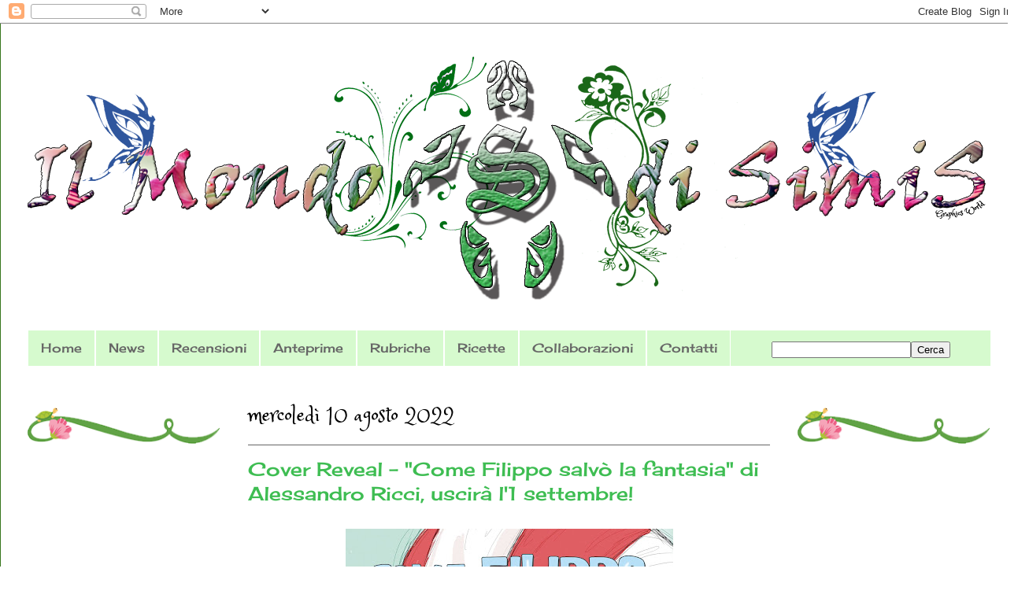

--- FILE ---
content_type: text/html; charset=UTF-8
request_url: http://www.ilmondodisimis.com/2022/08/cover-reveal-come-filippo-salvo-la.html
body_size: 38589
content:
<!DOCTYPE html>
<html class='v2' dir='ltr' xmlns='http://www.w3.org/1999/xhtml' xmlns:b='http://www.google.com/2005/gml/b' xmlns:data='http://www.google.com/2005/gml/data' xmlns:expr='http://www.google.com/2005/gml/expr'>
<head>
<link href='https://www.blogger.com/static/v1/widgets/335934321-css_bundle_v2.css' rel='stylesheet' type='text/css'/>
<meta content='yu9Q1CZxdppauZAPMGBq' name='follow_it-verification-code'/>
<!-- DMCA Inizio -->
<meta content='Vm5PbmM4bmlmellsZ3E0NzR1UDZyYXJ3QkZReG1NdzF0b1g3Q04rOGczOD01' name='dmca-site-verification'/>
<!-- DMCA Fine -->
<!-- TradeDoubler site verification 3070127 -->
<!-- Ad Sense Inizio -->
<script async='async' custom-element='amp-auto-ads' src='https://cdn.ampproject.org/v0/amp-auto-ads-0.1.js'>
</script>
<!-- Ad Sense Fine -->
<!-- Pinterest Inizio -->
<meta content='75cc8571d77747b690d4d62da4c9331a' name='p:domain_verify'/>
<!-- Pinterest Fine -->
<meta content='width=1100' name='viewport'/>
<meta content='text/html; charset=UTF-8' http-equiv='Content-Type'/>
<meta content='blogger' name='generator'/>
<link href='http://www.ilmondodisimis.com/favicon.ico' rel='icon' type='image/x-icon'/>
<link href='http://www.ilmondodisimis.com/2022/08/cover-reveal-come-filippo-salvo-la.html' rel='canonical'/>
<link rel="alternate" type="application/atom+xml" title="Il Mondo di SimiS - Atom" href="http://www.ilmondodisimis.com/feeds/posts/default" />
<link rel="alternate" type="application/rss+xml" title="Il Mondo di SimiS - RSS" href="http://www.ilmondodisimis.com/feeds/posts/default?alt=rss" />
<link rel="service.post" type="application/atom+xml" title="Il Mondo di SimiS - Atom" href="https://www.blogger.com/feeds/8613064847793238161/posts/default" />

<link rel="alternate" type="application/atom+xml" title="Il Mondo di SimiS - Atom" href="http://www.ilmondodisimis.com/feeds/8246934191840449418/comments/default" />
<!--Can't find substitution for tag [blog.ieCssRetrofitLinks]-->
<link href='https://blogger.googleusercontent.com/img/b/R29vZ2xl/AVvXsEiH12eRP9WSHf6eEKsa7__lLX7LTyAeR5m3QuE_JGbQYts_e6QYrevau2Ciyk3p7-soYO42YoVaHZw6qUXxEAYOf6A-v8R1CUqp5NmB_XbhahTVMNvwi_tmxzzg3wXI0B6ttoZ0n8JQWIn7a3wffk0Y6zmNic3V1G4lT9N_8YcYen2Ny3yvRssFJ-ve/w416-h640/Come%20Filippo%20salv%C3%B2%20la%20fantasia%20(2).jpg' rel='image_src'/>
<meta content='http://www.ilmondodisimis.com/2022/08/cover-reveal-come-filippo-salvo-la.html' property='og:url'/>
<meta content='Cover Reveal - &quot;Come Filippo salvò la fantasia&quot; di Alessandro Ricci, uscirà l&#39;1 settembre!' property='og:title'/>
<meta content='Sono una blogger che ama leggere e cucinare. Nel mio piccolo mondo cercherò di farvi conoscere le mie passioni.' property='og:description'/>
<meta content='https://blogger.googleusercontent.com/img/b/R29vZ2xl/AVvXsEiH12eRP9WSHf6eEKsa7__lLX7LTyAeR5m3QuE_JGbQYts_e6QYrevau2Ciyk3p7-soYO42YoVaHZw6qUXxEAYOf6A-v8R1CUqp5NmB_XbhahTVMNvwi_tmxzzg3wXI0B6ttoZ0n8JQWIn7a3wffk0Y6zmNic3V1G4lT9N_8YcYen2Ny3yvRssFJ-ve/w1200-h630-p-k-no-nu/Come%20Filippo%20salv%C3%B2%20la%20fantasia%20(2).jpg' property='og:image'/>
<title>Cover Reveal - "Come Filippo salvò la fantasia" di Alessandro Ricci, uscirà l'1 settembre! |  Il Mondo di SimiS</title>
<style type='text/css'>@font-face{font-family:'Cherry Cream Soda';font-style:normal;font-weight:400;font-display:swap;src:url(//fonts.gstatic.com/s/cherrycreamsoda/v21/UMBIrOxBrW6w2FFyi9paG0fdVdRciQd9A98ZD47H.woff2)format('woff2');unicode-range:U+0000-00FF,U+0131,U+0152-0153,U+02BB-02BC,U+02C6,U+02DA,U+02DC,U+0304,U+0308,U+0329,U+2000-206F,U+20AC,U+2122,U+2191,U+2193,U+2212,U+2215,U+FEFF,U+FFFD;}@font-face{font-family:'Mountains of Christmas';font-style:normal;font-weight:400;font-display:swap;src:url(//fonts.gstatic.com/s/mountainsofchristmas/v24/3y9w6a4zcCnn5X0FDyrKi2ZRUBIy8uxoUo7eDNGsMdFqNpY.woff2)format('woff2');unicode-range:U+0000-00FF,U+0131,U+0152-0153,U+02BB-02BC,U+02C6,U+02DA,U+02DC,U+0304,U+0308,U+0329,U+2000-206F,U+20AC,U+2122,U+2191,U+2193,U+2212,U+2215,U+FEFF,U+FFFD;}</style>
<style id='page-skin-1' type='text/css'><!--
/*
-----------------------------------------------
Blogger Template Style
Name:     Ethereal
Designer: Jason Morrow
URL:      jasonmorrow.etsy.com
----------------------------------------------- */
/* Variable definitions
====================
<Variable name="keycolor" description="Main Color" type="color" default="#000000"/>
<Group description="Body Text" selector="body">
<Variable name="body.font" description="Font" type="font"
default="normal normal 13px Arial, Tahoma, Helvetica, FreeSans, sans-serif"/>
<Variable name="body.text.color" description="Text Color" type="color" default="#666666"/>
</Group>
<Group description="Background" selector=".body-fauxcolumns-outer">
<Variable name="body.background.color" description="Outer Background" type="color" default="#fb5e53"/>
<Variable name="content.background.color" description="Main Background" type="color" default="#ffffff"/>
<Variable name="body.border.color" description="Border Color" type="color" default="#fb5e53"/>
</Group>
<Group description="Links" selector=".main-inner">
<Variable name="link.color" description="Link Color" type="color" default="#2198a6"/>
<Variable name="link.visited.color" description="Visited Color" type="color" default="#4d469c"/>
<Variable name="link.hover.color" description="Hover Color" type="color" default="#71be4f"/>
</Group>
<Group description="Blog Title" selector=".header h1">
<Variable name="header.font" description="Font" type="font"
default="normal normal 60px Times, 'Times New Roman', FreeSerif, serif"/>
<Variable name="header.text.color" description="Text Color" type="color" default="#ff8b8b"/>
</Group>
<Group description="Blog Description" selector=".header .description">
<Variable name="description.text.color" description="Description Color" type="color"
default="#666666"/>
</Group>
<Group description="Tabs Text" selector=".tabs-inner .widget li a">
<Variable name="tabs.font" description="Font" type="font"
default="normal normal 12px Arial, Tahoma, Helvetica, FreeSans, sans-serif"/>
<Variable name="tabs.selected.text.color" description="Selected Color" type="color" default="#ffffff"/>
<Variable name="tabs.text.color" description="Text Color" type="color" default="#000000"/>
</Group>
<Group description="Tabs Background" selector=".tabs-outer .PageList">
<Variable name="tabs.selected.background.color" description="Selected Color" type="color" default="#ffa183"/>
<Variable name="tabs.background.color" description="Background Color" type="color" default="#ffdfc7"/>
<Variable name="tabs.border.bevel.color" description="Bevel Color" type="color" default="#fb5e53"/>
</Group>
<Group description="Post Title" selector="h3.post-title, h4, h3.post-title a">
<Variable name="post.title.font" description="Font" type="font"
default="normal normal 24px Times, Times New Roman, serif"/>
<Variable name="post.title.text.color" description="Text Color" type="color" default="#2198a6"/>
</Group>
<Group description="Gadget Title" selector="h2">
<Variable name="widget.title.font" description="Title Font" type="font"
default="normal bold 12px Arial, Tahoma, Helvetica, FreeSans, sans-serif"/>
<Variable name="widget.title.text.color" description="Text Color" type="color" default="#000000"/>
<Variable name="widget.title.border.bevel.color" description="Bevel Color" type="color" default="#dbdbdb"/>
</Group>
<Group description="Accents" selector=".main-inner .widget">
<Variable name="widget.alternate.text.color" description="Alternate Color" type="color" default="#cccccc"/>
<Variable name="widget.border.bevel.color" description="Bevel Color" type="color" default="#dbdbdb"/>
</Group>
<Variable name="body.background" description="Body Background" type="background"
color="#ffffff" default="$(color) none repeat-x scroll top left"/>
<Variable name="body.background.gradient" description="Body Gradient Cap" type="url"
default="none"/>
<Variable name="body.background.imageBorder" description="Body Image Border" type="url"
default="none"/>
<Variable name="body.background.imageBorder.position.left" description="Body Image Border Left" type="length"
default="0" min="0" max="400px"/>
<Variable name="body.background.imageBorder.position.right" description="Body Image Border Right" type="length"
default="0" min="0" max="400px"/>
<Variable name="header.background.gradient" description="Header Background Gradient" type="url" default="none"/>
<Variable name="content.background.gradient" description="Content Gradient" type="url" default="none"/>
<Variable name="link.decoration" description="Link Decoration" type="string" default="none"/>
<Variable name="link.visited.decoration" description="Link Visited Decoration" type="string" default="none"/>
<Variable name="link.hover.decoration" description="Link Hover Decoration" type="string" default="underline"/>
<Variable name="widget.padding.top" description="Widget Padding Top" type="length" default="15px" min="0" max="100px"/>
<Variable name="date.space" description="Date Space" type="length" default="15px" min="0" max="100px"/>
<Variable name="post.first.padding.top" description="First Post Padding Top" type="length" default="0" min="0" max="100px"/>
<Variable name="mobile.background.overlay" description="Mobile Background Overlay" type="string" default=""/>
<Variable name="mobile.background.size" description="Mobile Background Size" type="string" default="auto"/>
<Variable name="startSide" description="Side where text starts in blog language" type="automatic" default="left"/>
<Variable name="endSide" description="Side where text ends in blog language" type="automatic" default="right"/>
*/
/* Content
----------------------------------------------- */
body {
font: normal normal 14px Cherry Cream Soda;
color: #000000;
background: #ffffff url(https://blogger.googleusercontent.com/img/a/AVvXsEixfYuqHHpn-TQpFqHHKG_-3RTA8q_OoopF059ciwnxTkx942l_qVqV1NmmQm3gCkF-5ZLZPkfR9_YA7RzYvcCu1DZQyEy3qPGHbETWGG-8IgF_uHltlHWGcfP1hyrfauM4Q3tBiqan1JujX1LPOsKSa1gcFylzafhpkyz38ci42kFbOn9PWXNhdld5=s1600) repeat scroll top left;
}
html body .content-outer {
min-width: 0;
max-width: 100%;
width: 100%;
}
a:link {
text-decoration: none;
color: #71be4f;
}
a:visited {
text-decoration: none;
color: #58b474;
}
a:hover {
text-decoration: underline;
color: #38761d;
}
.main-inner {
padding-top: 15px;
}
.body-fauxcolumn-outer {
background: transparent none repeat-x scroll top center;
}
.content-fauxcolumns .fauxcolumn-inner {
background: #ffffff url(https://resources.blogblog.com/blogblog/data/1kt/ethereal/white-fade.png) repeat-x scroll top left;
border-left: 1px solid #38761d;
border-right: 1px solid #38761d;
}
/* Flexible Background
----------------------------------------------- */
.content-fauxcolumn-outer .fauxborder-left {
width: 100%;
padding-left: 0;
margin-left: -0;
background-color: transparent;
background-image: none;
background-repeat: no-repeat;
background-position: left top;
}
.content-fauxcolumn-outer .fauxborder-right {
margin-right: -0;
width: 0;
background-color: transparent;
background-image: none;
background-repeat: no-repeat;
background-position: right top;
}
/* Columns
----------------------------------------------- */
.content-inner {
padding: 0;
}
/* Header
----------------------------------------------- */
.header-inner {
padding: 27px 0 3px;
}
.header-inner .section {
margin: 0 35px;
}
.Header h1 {
font: normal normal 60px Mountains of Christmas;
color: #71be4f;
}
.Header h1 a {
color: #71be4f;
}
.Header .description {
font-size: 115%;
color: #7f7f7f;
}
.header-inner .Header .titlewrapper,
.header-inner .Header .descriptionwrapper {
padding-left: 0;
padding-right: 0;
margin-bottom: 0;
}
/* Tabs
----------------------------------------------- */
.tabs-outer {
position: relative;
background: transparent;
}
.tabs-cap-top, .tabs-cap-bottom {
position: absolute;
width: 100%;
}
.tabs-cap-bottom {
bottom: 0;
}
.tabs-inner {
padding: 0;
}
.tabs-inner .section {
margin: 0 35px;
}
*+html body .tabs-inner .widget li {
padding: 1px;
}
.PageList {
border-bottom: 1px solid #d6face;
}
.tabs-inner .widget li.selected a,
.tabs-inner .widget li a:hover {
position: relative;
-moz-border-radius-topleft: 5px;
-moz-border-radius-topright: 5px;
-webkit-border-top-left-radius: 5px;
-webkit-border-top-right-radius: 5px;
-goog-ms-border-top-left-radius: 5px;
-goog-ms-border-top-right-radius: 5px;
border-top-left-radius: 5px;
border-top-right-radius: 5px;
background: #71be4f none ;
color: #ffffff;
}
.tabs-inner .widget li a {
display: inline-block;
margin: 0;
margin-right: 1px;
padding: .65em 1.5em;
font: normal normal 16px Cherry Cream Soda;
color: #666666;
background-color: #d6face;
-moz-border-radius-topleft: 5px;
-moz-border-radius-topright: 5px;
-webkit-border-top-left-radius: 5px;
-webkit-border-top-right-radius: 5px;
-goog-ms-border-top-left-radius: 5px;
-goog-ms-border-top-right-radius: 5px;
border-top-left-radius: 5px;
border-top-right-radius: 5px;
}
/* Headings
----------------------------------------------- */
h2 {
font: normal normal 28px Cherry Cream Soda;
color: #000000;
}
/* Widgets
----------------------------------------------- */
.main-inner .column-left-inner {
padding: 0 0 0 20px;
}
.main-inner .column-left-inner .section {
margin-right: 0;
}
.main-inner .column-right-inner {
padding: 0 20px 0 0;
}
.main-inner .column-right-inner .section {
margin-left: 0;
}
.main-inner .section {
padding: 0;
}
.main-inner .widget {
padding: 0 0 0px;
margin: 10px 0;
border-bottom: 0px solid #fafafa;
}
.main-inner .widget h2 {
margin: 0;
padding: .6em 0 .5em;
}
.footer-inner .widget h2 {
padding: 0 0 .4em;
}
.main-inner .widget h2 + div, .footer-inner .widget h2 + div {
padding-top: 15px;
}
.main-inner .widget .widget-content {
margin: 0;
padding: 15px 0 0;
}
.main-inner .widget ul, .main-inner .widget #ArchiveList ul.flat {
margin: -15px -15px -15px;
padding: 0;
list-style: none;
}
.main-inner .sidebar .widget h2 {
border-bottom: 0px solid #666666;
}
.main-inner .widget #ArchiveList {
margin: -15px 0 0;
}
.main-inner .widget ul li, .main-inner .widget #ArchiveList ul.flat li {
padding: .5em 15px;
text-indent: 0;
}
.main-inner .widget #ArchiveList ul li {
padding-top: .25em;
padding-bottom: .25em;
}
.main-inner .widget ul li:first-child, .main-inner .widget #ArchiveList ul.flat li:first-child {
border-top: none;
}
.main-inner .widget ul li:last-child, .main-inner .widget #ArchiveList ul.flat li:last-child {
border-bottom: none;
}
.main-inner .widget .post-body ul {
padding: 0 2.5em;
margin: .5em 0;
list-style: disc;
}
.main-inner .widget .post-body ul li {
padding: 0.25em 0;
margin-bottom: .25em;
color: #000000;
border: none;
}
.footer-inner .widget ul {
padding: 0;
list-style: none;
}
.widget .zippy {
color: #7f7f7f;
}
/* Posts
----------------------------------------------- */
.main.section {
margin: 0 20px;
}
body .main-inner .Blog {
padding: 0;
background-color: transparent;
border: none;
}
.main-inner .widget h2.date-header {
border-bottom: 1px solid #666666;
}
.date-outer {
position: relative;
margin: 15px 0 20px;
}
.date-outer:first-child {
margin-top: 0;
}
.date-posts {
clear: both;
}
.post-outer, .inline-ad {
border-bottom: 1px solid #fafafa;
padding: 30px 0;
}
.post-outer {
padding-bottom: 10px;
}
.post-outer:first-child {
padding-top: 0;
border-top: none;
}
.post-outer:last-child, .inline-ad:last-child {
border-bottom: none;
}
.post-body img {
padding: 8px;
}
h3.post-title, h4 {
font: normal normal 24px Cherry Cream Soda;
color: #3ebd52;
}
h3.post-title a {
font: normal normal 24px Cherry Cream Soda;
color: #3ebd52;
text-decoration: none;
}
h3.post-title a:hover {
color: #38761d;
text-decoration: underline;
}
.post-header {
margin: 0 0 1.5em;
}
.post-body {
line-height: 1.4;
}
.post-footer {
margin: 1.5em 0 0;
}
#blog-pager {
padding: 15px;
}
.blog-feeds, .post-feeds {
margin: 1em 0;
text-align: center;
}
.post-outer .comments {
margin-top: 2em;
}
/* Comments
----------------------------------------------- */
.comments .comments-content .icon.blog-author {
background-repeat: no-repeat;
background-image: url([data-uri]);
}
.comments .comments-content .loadmore a {
background: #ffffff url(https://resources.blogblog.com/blogblog/data/1kt/ethereal/white-fade.png) repeat-x scroll top left;
}
.comments .comments-content .loadmore a {
border-top: 1px solid #666666;
border-bottom: 1px solid #666666;
}
.comments .comment-thread.inline-thread {
background: #ffffff url(https://resources.blogblog.com/blogblog/data/1kt/ethereal/white-fade.png) repeat-x scroll top left;
}
.comments .continue {
border-top: 2px solid #666666;
}
/* Footer
----------------------------------------------- */
.footer-inner {
padding: 30px 0;
overflow: hidden;
}
/* Mobile
----------------------------------------------- */
body.mobile  {
background-size: auto
}
.mobile .body-fauxcolumn-outer {
background: ;
}
.mobile .content-fauxcolumns .fauxcolumn-inner {
opacity: 0.75;
}
.mobile .content-fauxcolumn-outer .fauxborder-right {
margin-right: 0;
}
.mobile-link-button {
background-color: #71be4f;
}
.mobile-link-button a:link, .mobile-link-button a:visited {
color: #ffffff;
}
.mobile-index-contents {
color: #444444;
}
.mobile .body-fauxcolumn-outer {
background-size: 100% auto;
}
.mobile .mobile-date-outer {
border-bottom: transparent;
}
.mobile .PageList {
border-bottom: none;
}
.mobile .tabs-inner .section {
margin: 0;
}
.mobile .tabs-inner .PageList .widget-content {
background: #71be4f none;
color: #ffffff;
}
.mobile .tabs-inner .PageList .widget-content .pagelist-arrow {
border-left: 1px solid #ffffff;
}
.mobile .footer-inner {
overflow: visible;
}
body.mobile .AdSense {
margin: 0 -10px;
}
/* Menù DropDown per Blogger */
#contatto-links {
text-shadow: 0 -1px 0 rgba(0, 0, 0, 0.3);
margin: auto;
position: relative;
width: 100%;
}
#contatto-links a {
color: #4C9FEB;
}
#contatto-links a:hover {
color: #3D85C6;
}
#menu-links {
float: right;
font-size: 12px;
margin: 4px 10px;
overflow: hidden;
text-shadow: 0 1px 0 #FFF;
}
#menu-links a {
margin-left: 7px;
padding-left: 8px;
text-decoration: none;
}
#menu-links a:first-child {
border-width: 0;
}
#main-menu {
background: -webkit-linear-gradient(#f6f6f6, #e9eaea) repeat scroll 0 0 transparent;
background: -moz-linear-gradient(#f6f6f6, #e9eaea) repeat scroll 0 0 transparent;
background: linear-gradient(#f6f6f6, #e9eaea) repeat scroll 0 0 transparent;
filter: progid:DXImageTransform.Microsoft.gradient( startColorstr='#f6f6f6', endColorstr='#e9eaea',GradientType=0 );
border-radius: 0 0 4px 4px;
border:1px solid rgba(0,0,0,0.1);
box-shadow: -1px 1px 0 rgba(255, 255, 255, 0.8) inset;
clear: both;
height: 46px;
padding-top: 1px;
}
#menu-princ {
float: left;
}
#menu-princ a {
text-decoration: none;
}
#menu-princ ul {
list-style: none;
margin: 0;
padding: 0;
}
#menu-princ > ul > li {
float: left;
padding-bottom: 12px;
}
#menu-princ ul li a {
box-shadow: -1px 0 0 rgba(255, 255, 255, 0.8) inset, 1px 0 0 rgba(255, 255, 255, 0.8) inset;
border-color: #D1D1D1;
border-image: none;
border-style: solid;
border-width: 0 1px 0 0;
color: #333333;
display: block;
font-size: 14px;
height: 25px;
line-height: 25px;
padding: 11px 15px 10px;
text-shadow: 0 1px 0 #FFF;
}
#menu-princ ul li a:hover {
background: -webkit-linear-gradient(#efefef, #e9eaea) repeat scroll 0 0 transparent;
background: -moz-linear-gradient(#efefef, #e9eaea) repeat scroll 0 0 transparent;
background: linear-gradient(#efefef, #e9eaea) repeat scroll 0 0 transparent;
filter: progid:DXImageTransform.Microsoft.gradient( startColorstr='#efefef', endColorstr='#e9eaea',GradientType=0 );
}
#menu-princ > ul > li.active > a {
background: -webkit-linear-gradient(#55A6F1, #3F96E5) repeat scroll 0 0 transparent;
background: -moz-linear-gradient(#55A6F1, #3F96E5) repeat scroll 0 0 transparent;
background: linear-gradient(#55A6F1, #3F96E5) repeat scroll 0 0 transparent;
filter: progid:DXImageTransform.Microsoft.gradient( startColorstr='#55A6F1', endColorstr='#3F96E5',GradientType=0 );
border-bottom: 1px solid #2D81CC;
border-top: 1px solid #4791D6;
box-shadow: -1px 0 0 #55A6F1 inset, 1px 0 0 #55A6F1 inset;
color: #FFFFFF;
margin: -1px 0 -1px -1px;
text-shadow: 0 -1px 0 rgba(0, 0, 0, 0.3);
}
#menu-princ > ul > li.active > a:hover {
background: -webkit-linear-gradient(#499FEE, #3F96E5) repeat scroll 0 0 transparent;
background: -moz-linear-gradient(#499FEE, #3F96E5) repeat scroll 0 0 transparent;
background: linear-gradient(#499FEE, #3F96E5) repeat scroll 0 0 transparent;
filter: progid:DXImageTransform.Microsoft.gradient( startColorstr='#499FEE', endColorstr='#3F96E5',GradientType=0 );
}
#menu-princ > ul > li:first-child > a {
border-radius: 0 0 0 5px;
}
#menu-princ ul ul {
background: -webkit-linear-gradient(#F7F7F7, #F4F4F4) repeat scroll 0 0 padding-box transparent;
background: -moz-linear-gradient(#F7F7F7, #F4F4F4) repeat scroll 0 0 padding-box transparent;
background: linear-gradient(#F7F7F7, #F4F4F4) repeat scroll 0 0 padding-box transparent;
filter: progid:DXImageTransform.Microsoft.gradient( startColorstr='#F7F7F7', endColorstr='#F4F4F4',GradientType=0 );
border-radius: 5px 5px 5px 5px;
border: 1px solid rgba(0, 0, 0, 0.1);
box-shadow: 0 1px 0 #FFFFFF inset;
height: 0;
margin-top: 1px;
opacity: 0;
overflow: hidden;
width: 240px;
padding: 0;
position: absolute;
visibility: hidden;
z-index: 1;
-webkit-transition: all .5s;
-moz-transition: all .5s;
-ms-transition: all .5s;
-o-transition: all .5s;
transition: all .5s;
}
#menu-princ ul li:hover ul  {
margin-top: 0\2;
height: auto;
opacity: 1;
visibility: visible;
}
#menu-princ ul ul a {
border-right-width: 0;
border-top: 1px solid #D1D1D1;
box-shadow: 0 1px 0 #FFFFFF inset;
color: #444444;
height: 24px;
line-height: 24px;
padding: 7px 12px;
text-shadow: 0 1px 0 #FFFFFF;
}
#menu-princ ul ul a:hover {
background: -webkit-linear-gradient(#55A6F1, #3F96E5) repeat scroll 0 0 transparent;
background: -moz-linear-gradient(#55A6F1, #3F96E5) repeat scroll 0 0 transparent;
background: linear-gradient(#55A6F1, #3F96E5) repeat scroll 0 0 transparent;
filter: progid:DXImageTransform.Microsoft.gradient( startColorstr='#55A6F1', endColorstr='#3F96E5',GradientType=0 );
border-top: 1px solid #4791D6;
box-shadow: -1px 0 0 #55A6F1 inset, 1px 0 0 #55A6F1 inset;
color: #FFFFFF;
text-shadow: 0 -1px 0 rgba(0, 0, 0, 0.3);
}
#menu-princ ul ul li:first-child a {
border-top-width: 0;
}
#casella-ricerca {
margin:8px 10px 0 0;
float: right;
}
#casella-ricerca form {
background: url("https://blogger.googleusercontent.com/img/b/R29vZ2xl/AVvXsEhTfS78EiaPhfZ3ZEbz9KgFlNcHWipG8lO_lUFQWyr-ZofqFdMlQRs2rcqu-SH7tJwppc7gzxRSHqfzNfhdokUx1fxsWJM1l5lERTHDzI9pMCfqegjqPzYz7lfKHSd7zNrwph7X3XirfoU/s15-no/ricerca.gif") no-repeat scroll 5% 50% transparent;
border: 1px solid #CCCCCC;
border-radius: 3px 3px 3px 3px;
box-shadow: 0 1px 0 rgba(0, 0, 0, 0.05) inset, 0 1px 0 #FFFFFF;
height: 26px;
padding: 0 25px;
position: relative;
width: 130px;
}
#menu-search form:hover {
background-color: #F9F9F9;
}
#menu-search form input {
color: #999999;
font-size: 13px;
height: 26px;
text-shadow: 0 1px 0 #FFFFFF;
background: none repeat scroll 0 0 transparent;
border: medium none;
float: left;
outline: medium none;
padding: 0;
width: 100%;
}
#menu-search form input.placeholder, #menu-search form input:-moz-placeholder {
color: #C4C4C4;
}.jump-link {text-align: center;}
#Stats1{text-align:center;}
div.item-snippet {text-align:justify;}
.label-size-1 a {color: #9c358b;}.label-size-2 a {color: #008000;}.label-size-3 a {color: #F400A1;}.label-size-4 a {color: #56A5EC;}.label-size-5 a {color: #3EA99F;}.sidebar h2 {text-align:center;}
.widget h2 { font-family: 'Princess Sofia', cursive !important;}
.sidebar .widget {text-decoration:none; background-image: url("https://blogger.googleusercontent.com/img/b/R29vZ2xl/AVvXsEgPV2wRAUvYEusvazTdil-scndHV84NHRlXyIMdJZV_9MBcBSNntKd7njrupOxwBTADo0cSpiuf1Ppa9yUoFf4mBZ2ttQG-NTawdF7SXf46FPwPA8Zo-LYTe7rRsVm7UL_EYI-4ifAJZtaX/s1600/linea.png"); background-repeat: repeat-x;background-position: 0 2.70em;background-size: 100%;}.sidebar h2 {text-align:center;}
.widget h2 { font-family: 'Princess Sofia', cursive !important;}
.sidebar .widget {text-decoration:none; background-image: url("https://blogger.googleusercontent.com/img/b/R29vZ2xl/AVvXsEgPV2wRAUvYEusvazTdil-scndHV84NHRlXyIMdJZV_9MBcBSNntKd7njrupOxwBTADo0cSpiuf1Ppa9yUoFf4mBZ2ttQG-NTawdF7SXf46FPwPA8Zo-LYTe7rRsVm7UL_EYI-4ifAJZtaX/s1600/linea.png"); background-repeat: repeat-x;background-position: 0 2.70em;background-size: 100%;}.sidebar h2 {text-align:center;}
.widget h2 { font-family: 'Princess Sofia', cursive !important;}
.sidebar .widget {text-decoration:none; background-image: url("https://blogger.googleusercontent.com/img/b/R29vZ2xl/AVvXsEgPV2wRAUvYEusvazTdil-scndHV84NHRlXyIMdJZV_9MBcBSNntKd7njrupOxwBTADo0cSpiuf1Ppa9yUoFf4mBZ2ttQG-NTawdF7SXf46FPwPA8Zo-LYTe7rRsVm7UL_EYI-4ifAJZtaX/s1600/linea.png"); background-repeat: repeat-x;background-position: 0 2.70em;background-size: 100%;}.sidebar h2 {text-align:center;}
.widget h2 { font-family: 'Princess Sofia', cursive !important;}
.sidebar .widget {text-decoration:none; background-image: url("https://blogger.googleusercontent.com/img/b/R29vZ2xl/AVvXsEjnTDNA-ymCFz4bcIYKsxajkBpVaXF8bqymjrLcvnJOIrfPfMbW_5BiuxjX2B0IAnrIIgQZu3bUqfAMEJY74L_Uxdl9ImsbZ7snQcBUUMIaGQui_R0EjkpAksARMObqJTzvx5o6MDkaPK59/s1600/Linea+Natale.png"); background-repeat: repeat-x;background-position: 0 2.70em;background-size: 100%;}
.sidebar h2 {text-align:center;}
.widget h2 { font-family: 'Princess Sofia', cursive !important;}
.sidebar .widget {text-decoration:none; background-image: url("https://2.bp.blogspot.com/-7tWy2Ajiwks/XKx9ALK8x4I/AAAAAAAAF3c/dZ41kFki8XU5UZihkOnWUdhsZHuBa3IvwCLcBGAs/s1600/linea.png"); background-repeat: repeat-x;background-position: 0 2.70em;background-size: 100%;}
--></style>
<style id='template-skin-1' type='text/css'><!--
body {
min-width: 1293px;
}
.content-outer, .content-fauxcolumn-outer, .region-inner {
min-width: 1293px;
max-width: 1293px;
_width: 1293px;
}
.main-inner .columns {
padding-left: 280px;
padding-right: 280px;
}
.main-inner .fauxcolumn-center-outer {
left: 280px;
right: 280px;
/* IE6 does not respect left and right together */
_width: expression(this.parentNode.offsetWidth -
parseInt("280px") -
parseInt("280px") + 'px');
}
.main-inner .fauxcolumn-left-outer {
width: 280px;
}
.main-inner .fauxcolumn-right-outer {
width: 280px;
}
.main-inner .column-left-outer {
width: 280px;
right: 100%;
margin-left: -280px;
}
.main-inner .column-right-outer {
width: 280px;
margin-right: -280px;
}
#layout {
min-width: 0;
}
#layout .content-outer {
min-width: 0;
width: 800px;
}
#layout .region-inner {
min-width: 0;
width: auto;
}
body#layout div.add_widget {
padding: 8px;
}
body#layout div.add_widget a {
margin-left: 32px;
}
--></style>
<style>
    body {background-image:url(https\:\/\/blogger.googleusercontent.com\/img\/a\/AVvXsEixfYuqHHpn-TQpFqHHKG_-3RTA8q_OoopF059ciwnxTkx942l_qVqV1NmmQm3gCkF-5ZLZPkfR9_YA7RzYvcCu1DZQyEy3qPGHbETWGG-8IgF_uHltlHWGcfP1hyrfauM4Q3tBiqan1JujX1LPOsKSa1gcFylzafhpkyz38ci42kFbOn9PWXNhdld5=s1600);}
    
@media (max-width: 200px) { body {background-image:url(https\:\/\/blogger.googleusercontent.com\/img\/a\/AVvXsEixfYuqHHpn-TQpFqHHKG_-3RTA8q_OoopF059ciwnxTkx942l_qVqV1NmmQm3gCkF-5ZLZPkfR9_YA7RzYvcCu1DZQyEy3qPGHbETWGG-8IgF_uHltlHWGcfP1hyrfauM4Q3tBiqan1JujX1LPOsKSa1gcFylzafhpkyz38ci42kFbOn9PWXNhdld5=w200);}}
@media (max-width: 400px) and (min-width: 201px) { body {background-image:url(https\:\/\/blogger.googleusercontent.com\/img\/a\/AVvXsEixfYuqHHpn-TQpFqHHKG_-3RTA8q_OoopF059ciwnxTkx942l_qVqV1NmmQm3gCkF-5ZLZPkfR9_YA7RzYvcCu1DZQyEy3qPGHbETWGG-8IgF_uHltlHWGcfP1hyrfauM4Q3tBiqan1JujX1LPOsKSa1gcFylzafhpkyz38ci42kFbOn9PWXNhdld5=w400);}}
@media (max-width: 800px) and (min-width: 401px) { body {background-image:url(https\:\/\/blogger.googleusercontent.com\/img\/a\/AVvXsEixfYuqHHpn-TQpFqHHKG_-3RTA8q_OoopF059ciwnxTkx942l_qVqV1NmmQm3gCkF-5ZLZPkfR9_YA7RzYvcCu1DZQyEy3qPGHbETWGG-8IgF_uHltlHWGcfP1hyrfauM4Q3tBiqan1JujX1LPOsKSa1gcFylzafhpkyz38ci42kFbOn9PWXNhdld5=w800);}}
@media (max-width: 1200px) and (min-width: 801px) { body {background-image:url(https\:\/\/blogger.googleusercontent.com\/img\/a\/AVvXsEixfYuqHHpn-TQpFqHHKG_-3RTA8q_OoopF059ciwnxTkx942l_qVqV1NmmQm3gCkF-5ZLZPkfR9_YA7RzYvcCu1DZQyEy3qPGHbETWGG-8IgF_uHltlHWGcfP1hyrfauM4Q3tBiqan1JujX1LPOsKSa1gcFylzafhpkyz38ci42kFbOn9PWXNhdld5=w1200);}}
/* Last tag covers anything over one higher than the previous max-size cap. */
@media (min-width: 1201px) { body {background-image:url(https\:\/\/blogger.googleusercontent.com\/img\/a\/AVvXsEixfYuqHHpn-TQpFqHHKG_-3RTA8q_OoopF059ciwnxTkx942l_qVqV1NmmQm3gCkF-5ZLZPkfR9_YA7RzYvcCu1DZQyEy3qPGHbETWGG-8IgF_uHltlHWGcfP1hyrfauM4Q3tBiqan1JujX1LPOsKSa1gcFylzafhpkyz38ci42kFbOn9PWXNhdld5=w1600);}}
  </style>
<script type='text/javascript'>
        (function(i,s,o,g,r,a,m){i['GoogleAnalyticsObject']=r;i[r]=i[r]||function(){
        (i[r].q=i[r].q||[]).push(arguments)},i[r].l=1*new Date();a=s.createElement(o),
        m=s.getElementsByTagName(o)[0];a.async=1;a.src=g;m.parentNode.insertBefore(a,m)
        })(window,document,'script','https://www.google-analytics.com/analytics.js','ga');
        ga('create', 'UA-111544934-1', 'auto', 'blogger');
        ga('blogger.send', 'pageview');
      </script>
<!-- Menù Orizzontale con Sottosezioni Inizio -->
<style type='text/css'>
#Scuolimenu {
  background: #d6face !important;
    width: 100%;
    color: #666;
        margin: 0px;
        padding: 0;
        position: relative;
        border-top:0px solid #a70100;
        height:45px;
}
#Scuol {
    margin: 0;
    padding: 0;
}
#Scuol ul {
    float: left;
    list-style: none;
    margin: 0;
    padding: 0;
}
#Scuol li {
    list-style: none;
    margin: 0;
    padding: 0;
        border-left:1px solid #FFF;
        border-right:1px solid #FFF;
        height:45px;
}
#Scuol li a, #Scuol li a:link, #Scuol li a:visited {
    color: #666;
    display: block;
    font:normal 16px Cherry Cream Soda;    margin: 0;
    padding: 12px 16px 12px 16px;
        text-decoration: none;
}
#Scuol li a:hover, #Scuol li a:active {
    background: #71be4f;
    color: #FFF;
    display: block;
    text-decoration: none;
    margin: 0;
    padding: 12px 16px 12px 16px; 
}
#Scuol li {
    float: left;
    padding: 0;
}
#Scuol li ul {
    z-index: 9999;
    position: absolute;
    left: -999em;
    height: auto;
    width: 170px;
    margin: 0;
    padding: 0;
}
#Scuol li ul a {
    width: 170px;
}
#Scuol li ul ul {
    margin: -25px 0 0 161px;
}
#Scuol li:hover ul ul, #Scuol li:hover ul ul ul, #Scuol li.sfhover ul ul, #Scuol li.sfhover ul ul ul {
    left: -999em;
}
#Scuol li:hover ul, #Scuol li li:hover ul, #Scuol li li li:hover ul, #Scuol li.sfhover ul, #Scuol li li.sfhover ul, #Scuol li li li.sfhover ul {
    left: auto;
}
#Scuol li:hover, #Scuol li.sfhover {
    position: static;
}
#Scuol li li a, #Scuol li li a:link, #Scuol li li a:visited {
    background: #d6face;
    width: 170px;
    color: #666;
    display: block;
    font:normal 16px Cherry Cream Soda;
    margin: 0;
    padding: 12px 16px 12px 16px;
        text-decoration: none;
z-index:9999;
border-bottom:0px dotted #FFF;
}
#Scuol li li a:hover, #Scuol li li a:active {
    background: #71be4f;
    color: #FFF;
    display: block;     margin: 0;
    padding: 12px 16px 12px 16px;
        text-decoration: none;
}

</style>
<!-- Menù orizzontale con Sottosezioni Fine -->
<style>
@import url('https://fonts.googleapis.com/css?family=Princess+Sofia');
</style>
<!--Articoli Simili con Miniature Inizio-->
<style type='text/css'>
       #articoli-simili {
         float:center;
         text-transform:none;
         height:175px;
         background-color: #FFFFFF;
         box-shadow: 0 0 0 1px white inset;        
         padding:5px;
       }
       #articoli-simili h2{
         padding: 15px 15px;
         color:#38761d;
         font-family:Cherry Cream Soda;
         line-height: 1.1em;
         font-weight: bold;
         text-shadow: 0 1px 0 white;
         font-size: 24px;
         letter-spacing: 1px;
         background: #ffffff;
         width:auto;
       }
       #articoli-simili a{
         color:#38761d;
         font-weight: bold;
       }
       #articoli-simili a:hover {
         background-color: rgba(0,184,0,0.22);
         color:#38761d;
         font-weight: bold;
         text-decoration: initial;
       }
     </style>
<script type='text/javascript'>
       //<![CDATA[
       var defaultnoimage="https://blogger.googleusercontent.com/img/b/R29vZ2xl/AVvXsEgmh-fkia7on1Uaol44CltLpJe9r_gxE5_nMOD8j4qhP6tkmaHSi8ChyT4NR5fypYU75jaEcxzMuqAnJf8gdY0p4dbc8B5-TjcMXbz7aUgU5sYhAI7AtIyn6ONaYe8EVhLUlu2nHVUb51_i/s140/default-image.png";
       var maxresults=5;
       var splittercolor="#ffffff";
       var relatedpoststitle="Ti potrebbero anche interessare...";
       var relatedTitles=new Array();
       var relatedTitlesNum=0;
       var relatedUrls=new Array();
       var thumburl=new Array();
       function art_corr_min(json){
         for(var i=0;i<json.feed.entry.length;i++){
           var entry=json.feed.entry[i];
           relatedTitles[relatedTitlesNum]=entry.title.$t;
           try{
             thumburl[relatedTitlesNum]=entry.media$thumbnail.url}
           catch(error){
             s=entry.content.$t;
             a=s.indexOf("<img");
             b=s.indexOf("src=\"",a);
             c=s.indexOf("\"",b+5);
             d=s.substr(b+5,c-b-5);
             if((a!=-1)&&(b!=-1)&&(c!=-1)&&(d!="")){
               thumburl[relatedTitlesNum]=d}
             else{
               if(typeof(defaultnoimage)!=='undefined'){
                 thumburl[relatedTitlesNum]=defaultnoimage}
               else{
                 thumburl[relatedTitlesNum]="https://blogger.googleusercontent.com/img/b/R29vZ2xl/AVvXsEgmh-fkia7on1Uaol44CltLpJe9r_gxE5_nMOD8j4qhP6tkmaHSi8ChyT4NR5fypYU75jaEcxzMuqAnJf8gdY0p4dbc8B5-TjcMXbz7aUgU5sYhAI7AtIyn6ONaYe8EVhLUlu2nHVUb51_i/s140/default-image.png"}
             }
           }
           if(relatedTitles[relatedTitlesNum].length>75){
             relatedTitles[relatedTitlesNum]=relatedTitles[relatedTitlesNum].substring(0,75)+"..."}
           for(var k=0;k<entry.link.length;k++){
             if(entry.link[k].rel=='alternate'){
               relatedUrls[relatedTitlesNum]=entry.link[k].href;
               relatedTitlesNum++}
           }
         }
       }
       function removeRelatedDuplicates_thumbs(){
         var tmp=new Array(0);
         var tmp2=new Array(0);
         var tmp3=new Array(0);
         for(var i=0;i<relatedUrls.length;i++){
           if(!contains_thumbs(tmp,relatedUrls[i])){
             tmp.length+=1;
             tmp[tmp.length-1]=relatedUrls[i];
             tmp2.length+=1;
             tmp3.length+=1;
             tmp2[tmp2.length-1]=relatedTitles[i];
             tmp3[tmp3.length-1]=thumburl[i]}
         }
         relatedTitles=tmp2;
         relatedUrls=tmp;
         thumburl=tmp3}
       function contains_thumbs(a,e){
         for(var j=0;j<a.length;j++){
           if(a[j]==e){
             return true}
         }
         return false}
       function printRelatedLabels_thumbs(current){
         var splitbarcolor;
         if(typeof(splittercolor)!=='undefined'){
           splitbarcolor=splittercolor}
         else{
           splitbarcolor="#ffffff"}
         for(var i=0;i<relatedUrls.length;i++){
           if((relatedUrls[i]==current)||(!relatedTitles[i])){
             relatedUrls.splice(i,1);
             relatedTitles.splice(i,1);
             thumburl.splice(i,1);
             i--}
         }
         var r=Math.floor((relatedTitles.length-1)*Math.random());
         var i=0;
         if(relatedTitles.length>0){
           document.write('<h2>'+relatedpoststitle+'</h2>')}
         document.write('<div style="clear: both;"/>');
         while(i<relatedTitles.length&&i<20&&i<maxresults){
           document.write('<a style="text-decoration:none;padding:5px;float:left;');
           if(i!=0)document.write('border-left:solid 0.5px '+splitbarcolor+';"');
           else document.write('"');
           document.write(' href="'+relatedUrls[r]+'"><img style="width:110px;height:110px;border:0px;" src="'+thumburl[r]+'"/><br/><div style="width:110px;padding-left:3px;height:120px;border: 0pt none ; margin: 3px 0pt 0pt; padding: 0pt; font-style: normal; font-variant: normal; font-weight: bold; font-size: 12px; line-height: normal; font-size-adjust: none; font-stretch: normal;">'+relatedTitles[r]+'</div></a>');
           i++;
           if(r<relatedTitles.length-1){
             r++}
           else{
             r=0}
         }
         document.write('</div>');
         relatedUrls.splice(0,relatedUrls.length);
         thumburl.splice(0,thumburl.length);
         relatedTitles.splice(0,relatedTitles.length)}
       //]]>
     </script>
<!--Articoli Simili con Miniature Fine-->
<link href='https://www.blogger.com/dyn-css/authorization.css?targetBlogID=8613064847793238161&amp;zx=d0e44d68-c620-43c7-a185-d1f63352a76d' media='none' onload='if(media!=&#39;all&#39;)media=&#39;all&#39;' rel='stylesheet'/><noscript><link href='https://www.blogger.com/dyn-css/authorization.css?targetBlogID=8613064847793238161&amp;zx=d0e44d68-c620-43c7-a185-d1f63352a76d' rel='stylesheet'/></noscript>
<meta name='google-adsense-platform-account' content='ca-host-pub-1556223355139109'/>
<meta name='google-adsense-platform-domain' content='blogspot.com'/>

<!-- data-ad-client=ca-pub-7943444731501923 -->

</head>
<body class='loading'>
<div class='navbar section' id='navbar' name='Navbar'><div class='widget Navbar' data-version='1' id='Navbar1'><script type="text/javascript">
    function setAttributeOnload(object, attribute, val) {
      if(window.addEventListener) {
        window.addEventListener('load',
          function(){ object[attribute] = val; }, false);
      } else {
        window.attachEvent('onload', function(){ object[attribute] = val; });
      }
    }
  </script>
<div id="navbar-iframe-container"></div>
<script type="text/javascript" src="https://apis.google.com/js/platform.js"></script>
<script type="text/javascript">
      gapi.load("gapi.iframes:gapi.iframes.style.bubble", function() {
        if (gapi.iframes && gapi.iframes.getContext) {
          gapi.iframes.getContext().openChild({
              url: 'https://www.blogger.com/navbar/8613064847793238161?po\x3d8246934191840449418\x26origin\x3dhttp://www.ilmondodisimis.com',
              where: document.getElementById("navbar-iframe-container"),
              id: "navbar-iframe"
          });
        }
      });
    </script><script type="text/javascript">
(function() {
var script = document.createElement('script');
script.type = 'text/javascript';
script.src = '//pagead2.googlesyndication.com/pagead/js/google_top_exp.js';
var head = document.getElementsByTagName('head')[0];
if (head) {
head.appendChild(script);
}})();
</script>
</div></div>
<div class='body-fauxcolumns'>
<div class='fauxcolumn-outer body-fauxcolumn-outer'>
<div class='cap-top'>
<div class='cap-left'></div>
<div class='cap-right'></div>
</div>
<div class='fauxborder-left'>
<div class='fauxborder-right'></div>
<div class='fauxcolumn-inner'>
</div>
</div>
<div class='cap-bottom'>
<div class='cap-left'></div>
<div class='cap-right'></div>
</div>
</div>
</div>
<div class='content'>
<div class='content-fauxcolumns'>
<div class='fauxcolumn-outer content-fauxcolumn-outer'>
<div class='cap-top'>
<div class='cap-left'></div>
<div class='cap-right'></div>
</div>
<div class='fauxborder-left'>
<div class='fauxborder-right'></div>
<div class='fauxcolumn-inner'>
</div>
</div>
<div class='cap-bottom'>
<div class='cap-left'></div>
<div class='cap-right'></div>
</div>
</div>
</div>
<div class='content-outer'>
<div class='content-cap-top cap-top'>
<div class='cap-left'></div>
<div class='cap-right'></div>
</div>
<div class='fauxborder-left content-fauxborder-left'>
<div class='fauxborder-right content-fauxborder-right'></div>
<div class='content-inner'>
<header>
<div class='header-outer'>
<div class='header-cap-top cap-top'>
<div class='cap-left'></div>
<div class='cap-right'></div>
</div>
<div class='fauxborder-left header-fauxborder-left'>
<div class='fauxborder-right header-fauxborder-right'></div>
<div class='region-inner header-inner'>
<div class='header section' id='header' name='Intestazione'><div class='widget Header' data-version='1' id='Header1'>
<div id='header-inner'>
<a href='http://www.ilmondodisimis.com/' style='display: block'>
<img alt='Il Mondo di SimiS' height='330px; ' id='Header1_headerimg' src='https://blogger.googleusercontent.com/img/a/AVvXsEg8WKpkNctYhJHtWqt_PJ3wiBA7hBzf45VsphCOizaqOkm-CyAo-7cKgfCC85ESdstAJNhh8zHDusvr7VX96fQe1Ax06ljXd3_I-7UEKdXopzM6xyPhWi9IvZEjyD6JPG-cmVU3XhobBoKHTtSs_gkVxNTJfVM0HGOE5DI1Tym-EJyTeoemozM6u-Sb=s1220' style='display: block' width='1220px; '/>
</a>
</div>
</div></div>
</div>
</div>
<div class='header-cap-bottom cap-bottom'>
<div class='cap-left'></div>
<div class='cap-right'></div>
</div>
</div>
</header>
<div class='tabs-outer'>
<div class='tabs-cap-top cap-top'>
<div class='cap-left'></div>
<div class='cap-right'></div>
</div>
<div class='fauxborder-left tabs-fauxborder-left'>
<div class='fauxborder-right tabs-fauxborder-right'></div>
<div class='region-inner tabs-inner'>
<div class='tabs no-items section' id='crosscol' name='Multi-colonne'></div>
<div class='tabs section' id='crosscol-overflow' name='Cross-Column 2'><div class='widget HTML' data-version='1' id='HTML8'>
<div class='widget-content'>
<div id='Scuolimenu'>  <ul id='Scuol'> <li> <a href='http://www.ilmondodisimis.com/'>Home</a> </li><li> <a href='http://www.ilmondodisimis.com/search/label/News'>News</a> </li> <li> <a href='http://www.ilmondodisimis.com/search/label/Recensioni'>Recensioni</a> </li> 
<li> <a href='http://www.ilmondodisimis.com/search/label/Anteprime'>Anteprime</a> </li> 
<li> <a href='#'>Rubriche</a> <ul> <li><a href='http://www.ilmondodisimis.com/search/label/W...W...W...Wednesday'>W..W..W..</a></li>  
<li><a href='http://www.ilmondodisimis.com/search/label/Book%20Haul'>Book Haul</a></li>
<li><a href='http://www.ilmondodisimis.com/search/label/Book%20Tag'>Book Tag</a></li>
<li><a href='http://www.ilmondodisimis.com/search/label/Best%20Books'>Best Books</a></li>  </ul> </li> <li> <a href='#'>Ricette</a> <ul> <li><a href='http://www.ilmondodisimis.com/search/label/Antipasti'>Antipasti</a></li> <li><a href='http://www.ilmondodisimis.com/search/label/Primi'>Primi</a></li> <li><a href='http://www.ilmondodisimis.com/search/label/Contorni'>Contorni</a></li> <li><a href='http://www.ilmondodisimis.com/search/label/Secondi'>Secondi</a></li> <li><a href='http://www.ilmondodisimis.com/search/label/Dolci'>Dolci</a></li> </ul> </li> <li> <a href='#'>Collaborazioni</a> <ul> <li><a href='http://www.ilmondodisimis.com/p/case-editrici.html'>Case Editrici</a></li> <li><a href='http://www.ilmondodisimis.com/p/elenco-blog.html'>Blog Amici</a></li><li><a href='http://www.ilmondodisimis.com/p/affiliazioni.html'>Banner</a></li></ul></li> <li><a href='http://www.ilmondodisimis.com/p/contatti.html'>Contatti</a> </li> <!-- Casella di ricerca --> <center><p align="left"><form id="searchthis" action="http://www.ilmondodisimis.com/search" style="display:inline;" method="get"> <input id="b-query" maxlength="255" name="q" size="20" type="text"/><input id="b-searchbtn" value="Cerca" type="submit"/></form></p> </center><!-- Casella di ricerca fine --> </ul> </div>
</div>
<div class='clear'></div>
</div></div>
</div>
</div>
<div class='tabs-cap-bottom cap-bottom'>
<div class='cap-left'></div>
<div class='cap-right'></div>
</div>
</div>
<div class='main-outer'>
<div class='main-cap-top cap-top'>
<div class='cap-left'></div>
<div class='cap-right'></div>
</div>
<div class='fauxborder-left main-fauxborder-left'>
<div class='fauxborder-right main-fauxborder-right'></div>
<div class='region-inner main-inner'>
<div class='columns fauxcolumns'>
<div class='fauxcolumn-outer fauxcolumn-center-outer'>
<div class='cap-top'>
<div class='cap-left'></div>
<div class='cap-right'></div>
</div>
<div class='fauxborder-left'>
<div class='fauxborder-right'></div>
<div class='fauxcolumn-inner'>
</div>
</div>
<div class='cap-bottom'>
<div class='cap-left'></div>
<div class='cap-right'></div>
</div>
</div>
<div class='fauxcolumn-outer fauxcolumn-left-outer'>
<div class='cap-top'>
<div class='cap-left'></div>
<div class='cap-right'></div>
</div>
<div class='fauxborder-left'>
<div class='fauxborder-right'></div>
<div class='fauxcolumn-inner'>
</div>
</div>
<div class='cap-bottom'>
<div class='cap-left'></div>
<div class='cap-right'></div>
</div>
</div>
<div class='fauxcolumn-outer fauxcolumn-right-outer'>
<div class='cap-top'>
<div class='cap-left'></div>
<div class='cap-right'></div>
</div>
<div class='fauxborder-left'>
<div class='fauxborder-right'></div>
<div class='fauxcolumn-inner'>
</div>
</div>
<div class='cap-bottom'>
<div class='cap-left'></div>
<div class='cap-right'></div>
</div>
</div>
<!-- corrects IE6 width calculation -->
<div class='columns-inner'>
<div class='column-center-outer'>
<div class='column-center-inner'>
<div class='main section' id='main' name='Principale'><div class='widget BlogList' data-version='1' id='BlogList1'>
</div><div class='widget Blog' data-version='1' id='Blog1'>
<div class='blog-posts hfeed'>

          <div class="date-outer">
        
<h2 class='date-header'><span>mercoledì 10 agosto 2022</span></h2>

          <div class="date-posts">
        
<div class='post-outer'>
<div class='post hentry uncustomized-post-template' itemprop='blogPost' itemscope='itemscope' itemtype='http://schema.org/BlogPosting'>
<meta content='https://blogger.googleusercontent.com/img/b/R29vZ2xl/AVvXsEiH12eRP9WSHf6eEKsa7__lLX7LTyAeR5m3QuE_JGbQYts_e6QYrevau2Ciyk3p7-soYO42YoVaHZw6qUXxEAYOf6A-v8R1CUqp5NmB_XbhahTVMNvwi_tmxzzg3wXI0B6ttoZ0n8JQWIn7a3wffk0Y6zmNic3V1G4lT9N_8YcYen2Ny3yvRssFJ-ve/w416-h640/Come%20Filippo%20salv%C3%B2%20la%20fantasia%20(2).jpg' itemprop='image_url'/>
<meta content='8613064847793238161' itemprop='blogId'/>
<meta content='8246934191840449418' itemprop='postId'/>
<a name='8246934191840449418'></a>
<h3 class='post-title entry-title' itemprop='name'>
Cover Reveal - "Come Filippo salvò la fantasia" di Alessandro Ricci, uscirà l'1 settembre!
</h3>
<div class='post-header'>
<div class='post-header-line-1'></div>
</div>
<div class='post-body entry-content' id='post-body-8246934191840449418' itemprop='description articleBody'>
<div style="text-align: center;">
<div class="separator" style="clear: both; text-align: center;"><a href="https://blogger.googleusercontent.com/img/b/R29vZ2xl/AVvXsEiH12eRP9WSHf6eEKsa7__lLX7LTyAeR5m3QuE_JGbQYts_e6QYrevau2Ciyk3p7-soYO42YoVaHZw6qUXxEAYOf6A-v8R1CUqp5NmB_XbhahTVMNvwi_tmxzzg3wXI0B6ttoZ0n8JQWIn7a3wffk0Y6zmNic3V1G4lT9N_8YcYen2Ny3yvRssFJ-ve/s2362/Come%20Filippo%20salv%C3%B2%20la%20fantasia%20(2).jpg" style="margin-left: 1em; margin-right: 1em;"><img border="0" data-original-height="2362" data-original-width="1536" height="640" src="https://blogger.googleusercontent.com/img/b/R29vZ2xl/AVvXsEiH12eRP9WSHf6eEKsa7__lLX7LTyAeR5m3QuE_JGbQYts_e6QYrevau2Ciyk3p7-soYO42YoVaHZw6qUXxEAYOf6A-v8R1CUqp5NmB_XbhahTVMNvwi_tmxzzg3wXI0B6ttoZ0n8JQWIn7a3wffk0Y6zmNic3V1G4lT9N_8YcYen2Ny3yvRssFJ-ve/w416-h640/Come%20Filippo%20salv%C3%B2%20la%20fantasia%20(2).jpg" width="416" /></a></div>
<span style="font-size: large;"><span><b><span style="color: #38761d;">Titolo:</span></b> Come Filippo salvò la fantasia</span><br />
<span><b><span style="color: #38761d;">Autore:</span></b> Alessandro Ricci</span></span></div><div style="text-align: center;"><span style="font-size: large;"><span><b><span style="color: #38761d;">Illustratrice:</span></b> Stefania Franchi<br /></span>
<span><b><span style="color: #38761d;">Genere:</span></b> Fantasy per ragazzi</span><br />
<span><b><span style="color: #38761d;">Pagine:</span></b> </span><span>220</span></span></div><div style="text-align: center;">
<span style="font-size: large;"><span><b><span style="color: #38761d;">Editore:</span></b>&nbsp;NPS Edizioni</span><br />
<span><b><span style="color: #38761d;">Data di uscita:</span></b> 1 settembre 2022</span></span><br />
<div class="separator" style="clear: both; text-align: center;">
<br /></div>
<div class="separator" style="clear: both; text-align: center;">
<b><br /></b></div>
<div class="separator" style="clear: both; text-align: justify;"><div class="separator" style="clear: both;"><div class="separator" style="clear: both;">Filippo è l&#8217;eroe di una storia che ancora non è stata scritta.</div><div class="separator" style="clear: both;">Ma di essere inventato non ne ha proprio voglia. Non vuol diventare il protagonista di questa storia perché conosce bene il destino che lo attende: prove terribili da superare, mostri spaventosi da affrontare, fatiche indicibili da sopportare. Troppo, per un ragazzo di dodici anni.</div><div class="separator" style="clear: both;">Come dargli torto?&nbsp;</div><div class="separator" style="clear: both;">Solo che Filippo non può rifiutarsi, perché assieme a lui ha preso vita un terribile antagonista: un super cattivo deciso a rubare la fantasia dei bambini, condannando il mondo a una triste vita in cui regna sovrana la Realtà.</div><div class="separator" style="clear: both;"><br /></div><div class="separator" style="clear: both;">Questa che avete tra le mani è la vera storia di Filippo e dei suoi alleati e di come, attraverso mille avventure, riuscirono a salvare la fantasia.</div><div class="separator" style="clear: both;"><br /></div><div class="separator" style="clear: both;"><i>Contiene illustrazioni di Stefania Franchi.</i></div><div class="separator" style="clear: both;"><div class="separator" style="clear: both;"><br /></div><div style="background-attachment: initial; background-clip: initial; background-image: linear-gradient(to right, rgb(255, 255, 255) 0%, rgba(214, 250, 206, 0.5) 6%, rgba(214, 250, 206, 0.7) 13%, rgba(214, 250, 206, 0.7) 25%, rgba(214, 250, 206, 0.7) 75%, rgba(214, 250, 206, 0.7) 87%, rgba(214, 250, 206, 0.67) 88%, rgba(214, 250, 206, 0.5) 94%, rgb(255, 255, 255) 100%); background-origin: initial; background-position: initial; background-repeat: initial; background-size: initial; border-bottom-color: green; border-bottom-style: solid; border-left-color: initial; border-left-style: initial; border-right-color: initial; border-right-style: initial; border-top-color: green; border-top-style: solid; border-width: 1px 0px; filter: progid:DXImageTransform.Microsoft.gradient( startColorstr='#ffffff', endColorstr='#ffffff',GradientType=1 ); padding: 10px 5px 10px 10px; text-align: center;"><div><span style="color: #38761d; font-size: large;"><b>Estratto</b></span></div></div><div class="separator" style="clear: both;"><br /></div><div class="separator" style="clear: both;">La fantasia è potenza! Una magia che riesce a prendere un oggetto, una persona o anche un&#8217;azione comune e a liberarne il potenziale, donandogli le qualità dell&#8217;eccezionale. Ogni scrittore è un mago e la penna è la sua bacchetta.</div></div></div></div>
<div class="separator" style="clear: both; text-align: justify;">
<br /></div>
<div style="background: linear-gradient(to right, rgb(255, 255, 255) 0%, rgba(214, 250, 206, 0.5) 6%, rgba(214, 250, 206, 0.7) 13%, rgba(214, 250, 206, 0.7) 25%, rgba(214, 250, 206, 0.7) 75%, rgba(214, 250, 206, 0.7) 87%, rgba(214, 250, 206, 0.67) 88%, rgba(214, 250, 206, 0.5) 94%, rgb(255, 255, 255) 100%); border-bottom: 1px solid green; border-left: 0px; border-right: 0px; border-top: 1px solid green; filter: progid:DXImageTransform.Microsoft.gradient( startColorstr='#ffffff', endColorstr='#ffffff',GradientType=1 ); padding: 10px 5px 10px 10px;">
<div style="text-align: center;">
<span style="color: #38761d; font-size: large;"><b>Biografia</b></span></div>
</div>
<div class="separator" style="clear: both; text-align: justify;">
<br /></div>
<div class="separator" style="clear: both; text-align: justify;"><b>Biografia autore:</b></div><div class="separator" style="clear: both; text-align: justify;"><b><br /></b></div><div class="separator" style="clear: both; text-align: justify;"><b>Alessandro Ricci</b></div><div class="separator" style="clear: both; text-align: justify;"><br /></div><div class="separator" style="clear: both; text-align: justify;">Mi chiamo Alessandro Ricci e amo raccontare storie, le invento fin da piccolo e, anche da grande, metà della mia vita si svolge in mondi fantastici.</div><div class="separator" style="clear: both; text-align: justify;">Sono nato il 15 dicembre 1981, me lo ricordo bene: era martedì, non che cambi qualcosa, ma è sempre meglio che nascere di lunedì. Il lunedì non piace a nessuno.</div><div class="separator" style="clear: both; text-align: justify;">Ricordo anche l&#8217;emozione del mio primo libro, letto dal maestro Marco in seconda elementare. Da quel momento non ho mai smesso di amare la fantasia.&nbsp;</div><div class="separator" style="clear: both; text-align: justify;">Alcuni dei miei viaggi li potete trovare nel catalogo di NPS Edizioni: &#8220;Il giovane Achille&#8221; e &#8220;Guida turistica per sognatori&#8221;.</div><div class="separator" style="clear: both; text-align: justify;"><br /></div><div class="separator" style="clear: both; text-align: justify;"><i>FB: <a href="https://www.facebook.com/alessandroricciautore">Alessandro Ricci Autore</a></i></div><div class="separator" style="clear: both; text-align: justify;"><i>IG: <a href="https://www.instagram.com/alessandroricci.autore/">Alessandro Ricci Autore</a></i></div><div class="separator" style="clear: both; text-align: justify;"><br /></div><div class="separator" style="clear: both; text-align: justify;"><b>Biografia illustratrice:</b></div><div class="separator" style="clear: both; text-align: justify;"><br /></div><div class="separator" style="clear: both; text-align: justify;"><b>Stefania Franchi&nbsp;</b></div><div class="separator" style="clear: both; text-align: justify;"><br /></div><div class="separator" style="clear: both; text-align: justify;">Sono nata il 23 dicembre del 1985, ma indipendentemente da quando leggerete la mia biografia sappiate che dimostro molti anni meno. In tutti i sensi.&nbsp;</div><div class="separator" style="clear: both; text-align: justify;">Amo la musica, il cinema, la letteratura fantastica e il disegno, la mia più grande passione. Disegno fin da quando ho memoria, frequento corsi di pittura e grafica.&nbsp;</div><div class="separator" style="clear: both; text-align: justify;">La mia passione per l&#8217;arte visiva ha avuto parecchie sfaccettature: dalla realizzazione di quadri e lavori artigianali, a caricature e disegni per partecipazioni matrimoniali, fino alle illustrazioni per libri.</div><div class="separator" style="clear: both; text-align: justify;"><br /></div><div class="separator" style="clear: both; text-align: justify;"><i>IG: <a href="https://www.instagram.com/stefania_franchi_art ">Stefania Franchi Art</a></i></div>
</div>
 
<div style='clear: both;'></div>
</div>
<div class='post-footer'>
<div class='post-footer-line post-footer-line-1'>
<span class='post-author vcard'>
Pubblicato da
<span class='fn' itemprop='author' itemscope='itemscope' itemtype='http://schema.org/Person'>
<meta content='https://www.blogger.com/profile/16003765703653574686' itemprop='url'/>
<a class='g-profile' href='https://www.blogger.com/profile/16003765703653574686' rel='author' title='author profile'>
<span itemprop='name'>Il Mondo di SimiS</span>
</a>
</span>
</span>
<span class='post-timestamp'>
alle
<meta content='http://www.ilmondodisimis.com/2022/08/cover-reveal-come-filippo-salvo-la.html' itemprop='url'/>
<a class='timestamp-link' href='http://www.ilmondodisimis.com/2022/08/cover-reveal-come-filippo-salvo-la.html' rel='bookmark' title='permanent link'><abbr class='published' itemprop='datePublished' title='2022-08-10T17:00:00+02:00'>17:00</abbr></a>
</span>
<span class='reaction-buttons'>
</span>
<span class='post-comment-link'>
</span>
<span class='post-backlinks post-comment-link'>
</span>
<span class='post-icons'>
<span class='item-control blog-admin pid-1057540523'>
<a href='https://www.blogger.com/post-edit.g?blogID=8613064847793238161&postID=8246934191840449418&from=pencil' title='Modifica post'>
<img alt='' class='icon-action' height='18' src='https://resources.blogblog.com/img/icon18_edit_allbkg.gif' width='18'/>
</a>
</span>
</span>
<div class='post-share-buttons goog-inline-block'>
<a class='goog-inline-block share-button sb-email' href='https://www.blogger.com/share-post.g?blogID=8613064847793238161&postID=8246934191840449418&target=email' target='_blank' title='Invia tramite email'><span class='share-button-link-text'>Invia tramite email</span></a><a class='goog-inline-block share-button sb-blog' href='https://www.blogger.com/share-post.g?blogID=8613064847793238161&postID=8246934191840449418&target=blog' onclick='window.open(this.href, "_blank", "height=270,width=475"); return false;' target='_blank' title='Postalo sul blog'><span class='share-button-link-text'>Postalo sul blog</span></a><a class='goog-inline-block share-button sb-twitter' href='https://www.blogger.com/share-post.g?blogID=8613064847793238161&postID=8246934191840449418&target=twitter' target='_blank' title='Condividi su X'><span class='share-button-link-text'>Condividi su X</span></a><a class='goog-inline-block share-button sb-facebook' href='https://www.blogger.com/share-post.g?blogID=8613064847793238161&postID=8246934191840449418&target=facebook' onclick='window.open(this.href, "_blank", "height=430,width=640"); return false;' target='_blank' title='Condividi su Facebook'><span class='share-button-link-text'>Condividi su Facebook</span></a><a class='goog-inline-block share-button sb-pinterest' href='https://www.blogger.com/share-post.g?blogID=8613064847793238161&postID=8246934191840449418&target=pinterest' target='_blank' title='Condividi su Pinterest'><span class='share-button-link-text'>Condividi su Pinterest</span></a>
</div>
</div>
<div class='post-footer-line post-footer-line-2'>
<span class='post-labels'>
</span>
</div>
<div class='post-footer-line post-footer-line-3'>
<span class='post-location'>
</span>
</div>
</div>
</div>
<div id='articoli-simili'>
<script type='text/javascript'> removeRelatedDuplicates_thumbs(); printRelatedLabels_thumbs("http://www.ilmondodisimis.com/2022/08/cover-reveal-come-filippo-salvo-la.html");</script>
</div>
<div style='clear:both'></div>
<div class='comments' id='comments'>
<a name='comments'></a>
<h4>3 commenti:</h4>
<div class='comments-content'>
<script async='async' src='' type='text/javascript'></script>
<script type='text/javascript'>
    (function() {
      var items = null;
      var msgs = null;
      var config = {};

// <![CDATA[
      var cursor = null;
      if (items && items.length > 0) {
        cursor = parseInt(items[items.length - 1].timestamp) + 1;
      }

      var bodyFromEntry = function(entry) {
        var text = (entry &&
                    ((entry.content && entry.content.$t) ||
                     (entry.summary && entry.summary.$t))) ||
            '';
        if (entry && entry.gd$extendedProperty) {
          for (var k in entry.gd$extendedProperty) {
            if (entry.gd$extendedProperty[k].name == 'blogger.contentRemoved') {
              return '<span class="deleted-comment">' + text + '</span>';
            }
          }
        }
        return text;
      }

      var parse = function(data) {
        cursor = null;
        var comments = [];
        if (data && data.feed && data.feed.entry) {
          for (var i = 0, entry; entry = data.feed.entry[i]; i++) {
            var comment = {};
            // comment ID, parsed out of the original id format
            var id = /blog-(\d+).post-(\d+)/.exec(entry.id.$t);
            comment.id = id ? id[2] : null;
            comment.body = bodyFromEntry(entry);
            comment.timestamp = Date.parse(entry.published.$t) + '';
            if (entry.author && entry.author.constructor === Array) {
              var auth = entry.author[0];
              if (auth) {
                comment.author = {
                  name: (auth.name ? auth.name.$t : undefined),
                  profileUrl: (auth.uri ? auth.uri.$t : undefined),
                  avatarUrl: (auth.gd$image ? auth.gd$image.src : undefined)
                };
              }
            }
            if (entry.link) {
              if (entry.link[2]) {
                comment.link = comment.permalink = entry.link[2].href;
              }
              if (entry.link[3]) {
                var pid = /.*comments\/default\/(\d+)\?.*/.exec(entry.link[3].href);
                if (pid && pid[1]) {
                  comment.parentId = pid[1];
                }
              }
            }
            comment.deleteclass = 'item-control blog-admin';
            if (entry.gd$extendedProperty) {
              for (var k in entry.gd$extendedProperty) {
                if (entry.gd$extendedProperty[k].name == 'blogger.itemClass') {
                  comment.deleteclass += ' ' + entry.gd$extendedProperty[k].value;
                } else if (entry.gd$extendedProperty[k].name == 'blogger.displayTime') {
                  comment.displayTime = entry.gd$extendedProperty[k].value;
                }
              }
            }
            comments.push(comment);
          }
        }
        return comments;
      };

      var paginator = function(callback) {
        if (hasMore()) {
          var url = config.feed + '?alt=json&v=2&orderby=published&reverse=false&max-results=50';
          if (cursor) {
            url += '&published-min=' + new Date(cursor).toISOString();
          }
          window.bloggercomments = function(data) {
            var parsed = parse(data);
            cursor = parsed.length < 50 ? null
                : parseInt(parsed[parsed.length - 1].timestamp) + 1
            callback(parsed);
            window.bloggercomments = null;
          }
          url += '&callback=bloggercomments';
          var script = document.createElement('script');
          script.type = 'text/javascript';
          script.src = url;
          document.getElementsByTagName('head')[0].appendChild(script);
        }
      };
      var hasMore = function() {
        return !!cursor;
      };
      var getMeta = function(key, comment) {
        if ('iswriter' == key) {
          var matches = !!comment.author
              && comment.author.name == config.authorName
              && comment.author.profileUrl == config.authorUrl;
          return matches ? 'true' : '';
        } else if ('deletelink' == key) {
          return config.baseUri + '/comment/delete/'
               + config.blogId + '/' + comment.id;
        } else if ('deleteclass' == key) {
          return comment.deleteclass;
        }
        return '';
      };

      var replybox = null;
      var replyUrlParts = null;
      var replyParent = undefined;

      var onReply = function(commentId, domId) {
        if (replybox == null) {
          // lazily cache replybox, and adjust to suit this style:
          replybox = document.getElementById('comment-editor');
          if (replybox != null) {
            replybox.height = '250px';
            replybox.style.display = 'block';
            replyUrlParts = replybox.src.split('#');
          }
        }
        if (replybox && (commentId !== replyParent)) {
          replybox.src = '';
          document.getElementById(domId).insertBefore(replybox, null);
          replybox.src = replyUrlParts[0]
              + (commentId ? '&parentID=' + commentId : '')
              + '#' + replyUrlParts[1];
          replyParent = commentId;
        }
      };

      var hash = (window.location.hash || '#').substring(1);
      var startThread, targetComment;
      if (/^comment-form_/.test(hash)) {
        startThread = hash.substring('comment-form_'.length);
      } else if (/^c[0-9]+$/.test(hash)) {
        targetComment = hash.substring(1);
      }

      // Configure commenting API:
      var configJso = {
        'maxDepth': config.maxThreadDepth
      };
      var provider = {
        'id': config.postId,
        'data': items,
        'loadNext': paginator,
        'hasMore': hasMore,
        'getMeta': getMeta,
        'onReply': onReply,
        'rendered': true,
        'initComment': targetComment,
        'initReplyThread': startThread,
        'config': configJso,
        'messages': msgs
      };

      var render = function() {
        if (window.goog && window.goog.comments) {
          var holder = document.getElementById('comment-holder');
          window.goog.comments.render(holder, provider);
        }
      };

      // render now, or queue to render when library loads:
      if (window.goog && window.goog.comments) {
        render();
      } else {
        window.goog = window.goog || {};
        window.goog.comments = window.goog.comments || {};
        window.goog.comments.loadQueue = window.goog.comments.loadQueue || [];
        window.goog.comments.loadQueue.push(render);
      }
    })();
// ]]>
  </script>
<div id='comment-holder'>
<div class="comment-thread toplevel-thread"><ol id="top-ra"><li class="comment" id="c7258963299880833138"><div class="avatar-image-container"><img src="//blogger.googleusercontent.com/img/b/R29vZ2xl/AVvXsEhcHT52rdr8oDH3mrRZ9RI76XaNT3-rv3GyXt8Nnx6un7Ur5VpE_42zxOzIXuXlVOm1E9DuIBBxWsoXI6HUxtMLMClQsVZK4X3q9nA9chcPk8of4OXkbxKkW-qUbtOCFA/s45-c/Bej+ve+Ye%C5%9Fil+A%C4%9Fa%C3%A7lar+Peyzaj+Logo+%282%29.png" alt=""/></div><div class="comment-block"><div class="comment-header"><cite class="user"><a href="https://www.blogger.com/profile/08543765915634907381" rel="nofollow">camdandusler</a></cite><span class="icon user "></span><span class="datetime secondary-text"><a rel="nofollow" href="http://www.ilmondodisimis.com/2022/08/cover-reveal-come-filippo-salvo-la.html?showComment=1660210981806#c7258963299880833138">11 agosto 2022 alle ore 11:43</a></span></div><p class="comment-content">Thanks for your sharing...</p><span class="comment-actions secondary-text"><a class="comment-reply" target="_self" data-comment-id="7258963299880833138">Rispondi</a><span class="item-control blog-admin blog-admin pid-1498148769"><a target="_self" href="https://www.blogger.com/comment/delete/8613064847793238161/7258963299880833138">Elimina</a></span></span></div><div class="comment-replies"><div id="c7258963299880833138-rt" class="comment-thread inline-thread hidden"><span class="thread-toggle thread-expanded"><span class="thread-arrow"></span><span class="thread-count"><a target="_self">Risposte</a></span></span><ol id="c7258963299880833138-ra" class="thread-chrome thread-expanded"><div></div><div id="c7258963299880833138-continue" class="continue"><a class="comment-reply" target="_self" data-comment-id="7258963299880833138">Rispondi</a></div></ol></div></div><div class="comment-replybox-single" id="c7258963299880833138-ce"></div></li><li class="comment" id="c1662568178876208979"><div class="avatar-image-container"><img src="//blogger.googleusercontent.com/img/b/R29vZ2xl/AVvXsEjck6XGKe8ovN_S1hnhDmkxWN0dQIB4KnuGPPvg-GOlIyCxvwap5kPJIAbywvuaj9eFZvijeBO4IGZF1WyNb6mtzJs57BX2zbvpBcqByygQRDV5nTvQ1IzvRy2aGpkfahc/s45-c/Screenshot_20200708-010238%7E2.png" alt=""/></div><div class="comment-block"><div class="comment-header"><cite class="user"><a href="https://www.blogger.com/profile/04373382933790566631" rel="nofollow">Enrica Masino</a></cite><span class="icon user "></span><span class="datetime secondary-text"><a rel="nofollow" href="http://www.ilmondodisimis.com/2022/08/cover-reveal-come-filippo-salvo-la.html?showComment=1660564316716#c1662568178876208979">15 agosto 2022 alle ore 13:51</a></span></div><p class="comment-content">Grazie per la segnalazione di questo libro che sembra davvero carinissimo 😍</p><span class="comment-actions secondary-text"><a class="comment-reply" target="_self" data-comment-id="1662568178876208979">Rispondi</a><span class="item-control blog-admin blog-admin pid-1601328258"><a target="_self" href="https://www.blogger.com/comment/delete/8613064847793238161/1662568178876208979">Elimina</a></span></span></div><div class="comment-replies"><div id="c1662568178876208979-rt" class="comment-thread inline-thread hidden"><span class="thread-toggle thread-expanded"><span class="thread-arrow"></span><span class="thread-count"><a target="_self">Risposte</a></span></span><ol id="c1662568178876208979-ra" class="thread-chrome thread-expanded"><div></div><div id="c1662568178876208979-continue" class="continue"><a class="comment-reply" target="_self" data-comment-id="1662568178876208979">Rispondi</a></div></ol></div></div><div class="comment-replybox-single" id="c1662568178876208979-ce"></div></li><li class="comment" id="c7699104855987081563"><div class="avatar-image-container"><img src="//3.bp.blogspot.com/-OxT3FMQJOQU/Zje6563KiyI/AAAAAAAAMQg/VmgNkuGtbRsUAr6BQH3M3jDUHt6kTl0cACK4BGAYYCw/s35/L%2527ora%252520del%252520diavolo.jpg" alt=""/></div><div class="comment-block"><div class="comment-header"><cite class="user"><a href="https://www.blogger.com/profile/04602633128073334512" rel="nofollow">Alessio Del Debbio</a></cite><span class="icon user "></span><span class="datetime secondary-text"><a rel="nofollow" href="http://www.ilmondodisimis.com/2022/08/cover-reveal-come-filippo-salvo-la.html?showComment=1661417955641#c7699104855987081563">25 agosto 2022 alle ore 10:59</a></span></div><p class="comment-content">Grazie per lo spazio dedicato a NPS! :)</p><span class="comment-actions secondary-text"><a class="comment-reply" target="_self" data-comment-id="7699104855987081563">Rispondi</a><span class="item-control blog-admin blog-admin pid-1960468830"><a target="_self" href="https://www.blogger.com/comment/delete/8613064847793238161/7699104855987081563">Elimina</a></span></span></div><div class="comment-replies"><div id="c7699104855987081563-rt" class="comment-thread inline-thread hidden"><span class="thread-toggle thread-expanded"><span class="thread-arrow"></span><span class="thread-count"><a target="_self">Risposte</a></span></span><ol id="c7699104855987081563-ra" class="thread-chrome thread-expanded"><div></div><div id="c7699104855987081563-continue" class="continue"><a class="comment-reply" target="_self" data-comment-id="7699104855987081563">Rispondi</a></div></ol></div></div><div class="comment-replybox-single" id="c7699104855987081563-ce"></div></li></ol><div id="top-continue" class="continue"><a class="comment-reply" target="_self">Aggiungi commento</a></div><div class="comment-replybox-thread" id="top-ce"></div><div class="loadmore hidden" data-post-id="8246934191840449418"><a target="_self">Carica altro...</a></div></div>
</div>
</div>
<p class='comment-footer'>
<div class='comment-form'>
<a name='comment-form'></a>
<p>I vostri commenti alimentano il mio blog! <br />Se quello che ho scritto ti è piaciuto, lascia un segno del tuo passaggio. Te ne sarò grata.</p>
<a href='https://www.blogger.com/comment/frame/8613064847793238161?po=8246934191840449418&hl=it&saa=85391&origin=http://www.ilmondodisimis.com' id='comment-editor-src'></a>
<iframe allowtransparency='true' class='blogger-iframe-colorize blogger-comment-from-post' frameborder='0' height='410px' id='comment-editor' name='comment-editor' src='' width='100%'></iframe>
<script src='https://www.blogger.com/static/v1/jsbin/2830521187-comment_from_post_iframe.js' type='text/javascript'></script>
<script type='text/javascript'>
      BLOG_CMT_createIframe('https://www.blogger.com/rpc_relay.html');
    </script>
</div>
</p>
<div id='backlinks-container'>
<div id='Blog1_backlinks-container'>
</div>
</div>
</div>
</div>

        </div></div>
      
</div>
<div class='blog-pager' id='blog-pager'>
<span id='blog-pager-newer-link'>
<a class='blog-pager-newer-link' href='http://www.ilmondodisimis.com/2022/08/recensione-una-storia-come-tante-di.html' id='Blog1_blog-pager-newer-link' title='Post più recente'>Post più recente</a>
</span>
<span id='blog-pager-older-link'>
<a class='blog-pager-older-link' href='http://www.ilmondodisimis.com/2022/08/book-tag-10-book-lovers-day.html' id='Blog1_blog-pager-older-link' title='Post più vecchio'>Post più vecchio</a>
</span>
<a class='home-link' href='http://www.ilmondodisimis.com/'>Home page</a>
</div>
<div class='clear'></div>
<div class='post-feeds'>
<div class='feed-links'>
Iscriviti a:
<a class='feed-link' href='http://www.ilmondodisimis.com/feeds/8246934191840449418/comments/default' target='_blank' type='application/atom+xml'>Commenti sul post (Atom)</a>
</div>
</div>
</div></div>
</div>
</div>
<div class='column-left-outer'>
<div class='column-left-inner'>
<aside>
<div class='sidebar section' id='sidebar-left-1'><div class='widget AdSense' data-version='1' id='AdSense1'>
<div class='widget-content'>
<script async src="https://pagead2.googlesyndication.com/pagead/js/adsbygoogle.js?client=ca-pub-7943444731501923&host=ca-host-pub-1556223355139109" crossorigin="anonymous"></script>
<!-- ilmondodisimis_sidebar-left-1_AdSense1_250x250_as -->
<ins class="adsbygoogle"
     style="display:inline-block;width:250px;height:250px"
     data-ad-client="ca-pub-7943444731501923"
     data-ad-host="ca-host-pub-1556223355139109"
     data-ad-slot="7498222707"></ins>
<script>
(adsbygoogle = window.adsbygoogle || []).push({});
</script>
<div class='clear'></div>
</div>
</div><div class='widget HTML' data-version='1' id='HTML2'>
<h2 class='title'>Seguimi</h2>
<div class='widget-content'>
<a href="https://www.facebook.com/ilmondodisimis/" title="", rel="nofollow", target="_blank"><img border="0" alt="" src="https://blogger.googleusercontent.com/img/b/R29vZ2xl/AVvXsEi9iPfDNur1CL7woPUeRGlSe8un3yXjBQAWXocTxT_R1eUD773mRl9hmyfzIZJoYxTIH4KxoGJeQanqKINNqm_aKQhCZXb_dd2iZD6HmGGygQcul-6GnZ6MD7r8-2UARQj2O4XoyfQOBAqd/s1600/facebook.png" /></a>

<a href="https://www.instagram.com/ilmondodisimis/" title="", rel="nofollow", target="_blank"><img border="0" alt="" src="https://blogger.googleusercontent.com/img/b/R29vZ2xl/AVvXsEhIfBovweuL7D5-taUjTKzQPXVAM6wQcpjYD6MCNOni0SSUUmai6mqMgflFzHrR8K8mmuxX4GbupbXuonVuEr5E4XDWHsMQnJe76oePGw_83CBG5rMiIV-gcDPCGSZ_XbmWjuXG2kAAJVhj/s1600/instagram.png" /></a>

<a href="https://www.youtube.com/channel/UCXaUq_p-yEwwWiwqU5KZrGg" title="", rel="nofollow", target="_blank"><img border="0" alt="" src="https://blogger.googleusercontent.com/img/b/R29vZ2xl/AVvXsEhhPmCvAxVMrNCVntzJyDeI6EvjNyZjQ7mAik70u4VT0RCdaOxa3p-iFgpCIrViEblD3y_Vkw9poymqH1g3_0ge3NdelPcg8N0e-YUc_9ZudEc98_1CmCRIeCHqdR3rnGSoCOc2mNG8EQUt/s1600/youtube_logo.jpg
" /></a>

<a href="https://twitter.com/ilmondodisimis" title="", rel="nofollow", target="_blank"><img border="0" alt="" src="https://blogger.googleusercontent.com/img/b/R29vZ2xl/AVvXsEi3l_Ngh5wRgjDvN0NvX_v_6-0xsJwLRSnVVe0zqJ9qNNYSpOGr4ujNm1uADfDRc89gGvvi0Cx5QvRsZ6Fzu4GCG0nJ3SJ0qk8fYPXm24r87Ekdrj0XkQMQPDSDxYOzySivuC0fTf4X6UEf/s1600/twitter.png
" /></a>

<a href="https://www.goodreads.com/user/show/20994775-simona" title="", rel="nofollow", target="_blank"><img border="0" alt="" src="https://blogger.googleusercontent.com/img/b/R29vZ2xl/AVvXsEgvFz0JuM41XNjZhtmCVy7cFIWVpU3d8GsZ2KLUho8_da8-GFl-TYvQxnwMyVAXZsrigPIpTpXBz2_S00tpDHGCb9603GnK5PrSYSsi7G54Hh_Xg-DTLZ12GKTcYfvA0Xv702geneh-T7Nz/s1600/Goodreads.png" /></a>

<a href="https://www.amazon.it/shop/ilmondodisimis" title="", rel="nofollow", target="_blank"><img border="0" alt="" src="https://blogger.googleusercontent.com/img/b/R29vZ2xl/AVvXsEhrkSVaUH6KUBgn6G_VoWr5mxo7hGahfCTc9g0i_Q3DdtNzZJqT8jsG8_OXBdfCbHj0tSTF67EBgLDnGZCYwjasnUxpzhgDVSvyaZEawS_8nUwH8NAaJIjGsiWrSrIiI4dBCAVBiLH229w1/s1600/Amazon-Logo.png" /></a>
</div>
<div class='clear'></div>
</div><div class='widget Image' data-version='1' id='Image2'>
<h2>Chi sono</h2>
<div class='widget-content'>
<img alt='Chi sono' height='206' id='Image2_img' src='https://blogger.googleusercontent.com/img/b/R29vZ2xl/AVvXsEiHx-t1l1LvuDp0dTqxCUfuCtf5sGl_W3pKtr75E4LbMb-FEhjwvQJw-5S2EyoI6ou6RrFv3yqk6KzI4I89BMSRm-AgsZTugxKA0SLYcVgkeKxOfyzFLjSfdnSO2Xz95L7T4xi8h8kWiWE/s245/io+%25281%2529.png' width='245'/>
<br/>
<span class='caption'>Mi chiamo Simona e mi piace leggere, cucinare e guardare le serie TV. Sono una fan del genere fantasy e thriller, ma mi piace anche variare. Non sto mai ferma, mi piace avere cento hobby e mille pensieri. Nel mio cuore c'è sempre il mio Whisky, un Westie che era dolcissimo e il mio compagno di vita, mio marito <3</span>
</div>
<div class='clear'></div>
</div><div class='widget HTML' data-version='1' id='HTML12'>
<h2 class='title'>Instagram</h2>
<div class='widget-content'>
<!-- SnapWidget -->
<iframe src="https://snapwidget.com/embed/974849" class="snapwidget-widget" allowtransparency="true" frameborder="0" scrolling="no" style="border:none; overflow:hidden;  width:250px; height:250px"></iframe>
</div>
<div class='clear'></div>
</div><div class='widget Followers' data-version='1' id='Followers1'>
<h2 class='title'>Lettori fissi</h2>
<div class='widget-content'>
<div id='Followers1-wrapper'>
<div style='margin-right:2px;'>
<div><script type="text/javascript" src="https://apis.google.com/js/platform.js"></script>
<div id="followers-iframe-container"></div>
<script type="text/javascript">
    window.followersIframe = null;
    function followersIframeOpen(url) {
      gapi.load("gapi.iframes", function() {
        if (gapi.iframes && gapi.iframes.getContext) {
          window.followersIframe = gapi.iframes.getContext().openChild({
            url: url,
            where: document.getElementById("followers-iframe-container"),
            messageHandlersFilter: gapi.iframes.CROSS_ORIGIN_IFRAMES_FILTER,
            messageHandlers: {
              '_ready': function(obj) {
                window.followersIframe.getIframeEl().height = obj.height;
              },
              'reset': function() {
                window.followersIframe.close();
                followersIframeOpen("https://www.blogger.com/followers/frame/8613064847793238161?colors\x3dCgt0cmFuc3BhcmVudBILdHJhbnNwYXJlbnQaByMwMDAwMDAiByM3MWJlNGYqByNmZmZmZmYyByMwMDAwMDA6ByMwMDAwMDBCByM3MWJlNGZKByM3ZjdmN2ZSByM3MWJlNGZaC3RyYW5zcGFyZW50\x26pageSize\x3d21\x26hl\x3dit\x26origin\x3dhttp://www.ilmondodisimis.com");
              },
              'open': function(url) {
                window.followersIframe.close();
                followersIframeOpen(url);
              }
            }
          });
        }
      });
    }
    followersIframeOpen("https://www.blogger.com/followers/frame/8613064847793238161?colors\x3dCgt0cmFuc3BhcmVudBILdHJhbnNwYXJlbnQaByMwMDAwMDAiByM3MWJlNGYqByNmZmZmZmYyByMwMDAwMDA6ByMwMDAwMDBCByM3MWJlNGZKByM3ZjdmN2ZSByM3MWJlNGZaC3RyYW5zcGFyZW50\x26pageSize\x3d21\x26hl\x3dit\x26origin\x3dhttp://www.ilmondodisimis.com");
  </script></div>
</div>
</div>
<div class='clear'></div>
</div>
</div><div class='widget HTML' data-version='1' id='HTML11'>
<h2 class='title'>Ultime recensioni</h2>
<div class='widget-content'>
<style>
img.min_etic{
float:left;
width:230px;
height:127px;
margin-right:0px;
margin-bottom:20px;
}
</style>
<script type='text/javascript'>
//<![CDATA[
function miniature(json){document.write('<div>');for(var i=0;i<numposts;i++){var entry=json.feed.entry[i];var posttitle=entry.title.$t;var posturl;if(i==json.feed.entry.length)break;for(var k=0;k<entry.link.length;k++){if(entry.link[k].rel=='replies'&&entry.link[k].type=='text/html'){var commenttext=entry.link[k].title;var commenturl=entry.link[k].href;}
if(entry.link[k].rel=='alternate'){posturl=entry.link[k].href;break;}}
var thumburl;try{thumburl=entry.media$img.url;}catch(error)
{s=entry.content.$t;a=s.indexOf("<img");b=s.indexOf("src=\"",a);c=s.indexOf("\"",b+5);d=s.substr(b+5,c-b-5);if((a!=-1)&&(b!=-1)&&(c!=-1)&&(d!="")){thumburl=d;}
else thumburl='';}
document.write('<a href="'+posturl+'" title="'+posttitle+'"><img class="min_etic" src="'+thumburl+'"/></a>');
if(i!=(numposts-1))
document.write('');}
document.write('</div>');}
//]]>
</script>
<script type='text/javascript'>var numposts = 20;</script>
<script type="text/javascript" src="/feeds/posts/default/-/Recensioni?orderby=published&alt=json-in-script&callback=miniature&max-results=999999"></script>
</div>
<div class='clear'></div>
</div><div class='widget HTML' data-version='1' id='HTML15'>
<h2 class='title'>Reading challenge</h2>
<div class='widget-content'>
<div id="gr_challenge_11680" style="border: 2px solid #EBE8D5; border-radius:10px; padding: 0px 7px 0px 7px; max-width:230px; min-height: 100px">
  <div id="gr_challenge_progress_body_11680" style="font-size: 12px; font-family: georgia,serif;line-height: 18px">
    <h3 style="margin: 4px 0 10px; font-weight: normal; text-align: center">
      <a style="text-decoration: none; font-family:georgia,serif;font-style:italic; font-size: 1.1em" rel="nofollow" href="https://www.goodreads.com/challenges/11680-2026-reading-challenge">2026 Reading Challenge</a>
    </h3>
        <div class="challengePic">
          <a rel="nofollow" href="https://www.goodreads.com/challenges/11680-2026-reading-challenge"><img alt="2026 Reading Challenge" style="float:left; margin-right: 10px; border: 0 none" src="https://images.gr-assets.com/challenges/1764710439p2/11680.jpg" /></a>
        </div>
      <div>
        <a rel="nofollow" href="https://www.goodreads.com/user/show/20994775-il-mondo-di-simis---bookblog---simona">Il Mondo di SimiS - BookBlog -</a> has

        read 0 books toward her goal of 100 books.
      </div>
      <div style="width: 100px; margin: 4px 5px 5px 0; float: left; border: 1px solid #382110; height: 8px; overflow: hidden; background-color: #FFF">
        <div style="width: 0%; background-color: #D7D2C4; float: left"><span style="visibility:hidden">hide</span></div>
      </div>
      <div style="font-family: arial, verdana, helvetica, sans-serif;font-size:90%">
        <a rel="nofollow" href="https://www.goodreads.com/user_challenges/68843661">0 of 100 (0%)</a>
      </div>
      <div style="text-align: right;">
        <a style="text-decoration: none; font-size: 10px;" rel="nofollow" href="https://www.goodreads.com/user_challenges/68843661">view books</a>
      </div>
  </div>
	<script src="https://www.goodreads.com/user_challenges/widget/20994775-il-mondo-di-simis---bookblog---simona?challenge_id=11680&v=2"></script>
</div>

<div id="gr_challenge_11627" style="border: 2px solid #EBE8D5; border-radius:10px; padding: 0px 7px 0px 7px; max-width:230px; min-height: 100px">
  <div id="gr_challenge_progress_body_11627" style="font-size: 12px; font-family: georgia,serif;line-height: 18px">
    <h3 style="margin: 4px 0 10px; font-weight: normal; text-align: center">
      <a style="text-decoration: none; font-family:georgia,serif;font-style:italic; font-size: 1.1em" rel="nofollow" href="https://www.goodreads.com/challenges/11627-2025-reading-challenge">2025 Reading Challenge</a>
    </h3>
        <div class="challengePic">
          <a rel="nofollow" href="https://www.goodreads.com/challenges/11627-2025-reading-challenge"><img alt="2025 Reading Challenge" style="float:left; margin-right: 10px; border: 0 none" src="https://images.gr-assets.com/challenges/1733511050p2/11627.jpg" /></a>
        </div>
      <div>
        <a rel="nofollow" href="https://www.goodreads.com/user/show/20994775-il-mondo-di-simis---bookblog---simona">Il Mondo di SimiS - BookBlog -</a> has

        read 0 books toward her goal of 100 books.
      </div>
      <div style="width: 100px; margin: 4px 5px 5px 0; float: left; border: 1px solid #382110; height: 8px; overflow: hidden; background-color: #FFF">
        <div style="width: 0%; background-color: #D7D2C4; float: left"><span style="visibility:hidden">hide</span></div>
      </div>
      <div style="font-family: arial, verdana, helvetica, sans-serif;font-size:90%">
        <a rel="nofollow" href="https://www.goodreads.com/user_challenges/59829436">0 of 100 (0%)</a>
      </div>
      <div style="text-align: right;">
        <a style="text-decoration: none; font-size: 10px;" rel="nofollow" href="https://www.goodreads.com/user_challenges/59829436">view books</a>
      </div>
  </div>
	<script src="https://www.goodreads.com/user_challenges/widget/20994775-il-mondo-di-simis---bookblog---simona?challenge_id=11627&v=2"></script>
</div>

<div id="gr_challenge_11634" style="border: 2px solid #EBE8D5; border-radius:10px; padding: 0px 7px 0px 7px; max-width:230px; min-height: 100px">
  <div id="gr_challenge_progress_body_11634" style="font-size: 12px; font-family: georgia,serif;line-height: 18px">
    <h3 style="margin: 4px 0 10px; font-weight: normal; text-align: center">
      <a style="text-decoration: none; font-family:georgia,serif;font-style:italic; font-size: 1.1em" rel="nofollow" href="https://www.goodreads.com/challenges/11634-2024-reading-challenge">2024 Reading Challenge</a>
    </h3>
        <div class="challengePic">
          <a rel="nofollow" href="https://www.goodreads.com/challenges/11634-2024-reading-challenge"><img alt="2024 Reading Challenge" style="float:left; margin-right: 10px; border: 0 none" src="https://images.gr-assets.com/challenges/1701888414p2/11634.jpg" /></a>
        </div>
      <div>
        <a rel="nofollow" href="https://www.goodreads.com/user/show/20994775-il-mondo-di-simis---bookblog---simona">Il Mondo di SimiS - BookBlog -</a> has
             read 36 books toward
             her goal of
             100 books.
      </div>
      <div style="width: 100px; margin: 4px 5px 5px 0; float: left; border: 1px solid #382110; height: 8px; overflow: hidden; background-color: #FFF">
        <div style="width: 36%; background-color: #D7D2C4; float: left"><span style="visibility:hidden">hide</span></div>
      </div>
      <div style="font-family: arial, verdana, helvetica, sans-serif;font-size:90%">
        <a rel="nofollow" href="https://www.goodreads.com/user_challenges/51770095">36 of 100 (36%)</a>
      </div>
        <div style="text-align: right;">
          <a style="text-decoration: none; font-size: 10px;" rel="nofollow" href="https://www.goodreads.com/user_challenges/51770095">view books</a>
        </div>
  </div>
	<script src="https://www.goodreads.com/user_challenges/widget/20994775-il-mondo-di-simis---bookblog---simona?challenge_id=11634&v=2"></script>
</div>


<div id="gr_challenge_11633" style="border: 2px solid #EBE8D5; border-radius:10px; padding: 0px 7px 0px 7px; max-width:230px; min-height: 100px">
  <div id="gr_challenge_progress_body_11633" style="font-size: 12px; font-family: georgia,serif;line-height: 18px">
    <h3 style="margin: 4px 0 10px; font-weight: normal; text-align: center">
      <a style="text-decoration: none; font-family:georgia,serif;font-style:italic; font-size: 1.1em" rel="nofollow" href="https://www.goodreads.com/challenges/11633-2023-reading-challenge">2023 Reading Challenge</a>
    </h3>
        <div class="challengePic">
          <a rel="nofollow" href="https://www.goodreads.com/challenges/11633-2023-reading-challenge"><img alt="2023 Reading Challenge" style="float:left; margin-right: 10px; border: 0 none" src="https://images.gr-assets.com/challenges/1670887106p2/11633.jpg" /></a>
        </div>
      <div>
        <a rel="nofollow" href="https://www.goodreads.com/user/show/20994775-il-mondo-di-simis---bookblog--">Il Mondo di SimiS - BookBlog -</a> has
             read 1 book toward
             her goal of
             100 books.
      </div>
      <div style="width: 100px; margin: 4px 5px 5px 0; float: left; border: 1px solid #382110; height: 8px; overflow: hidden; background-color: #FFF">
        <div style="width: 1%; background-color: #D7D2C4; float: left"><span style="visibility:hidden">hide</span></div>
      </div>
      <div style="font-family: arial, verdana, helvetica, sans-serif;font-size:90%">
        <a rel="nofollow" href="https://www.goodreads.com/user_challenges/39221460">1 of 100 (1%)</a>
      </div>
        <div style="text-align: right;">
          <a style="text-decoration: none; font-size: 10px;" rel="nofollow" href="https://www.goodreads.com/user_challenges/39221460">view books</a>
        </div>
  </div>
	<script src="https://www.goodreads.com/user_challenges/widget/20994775-il-mondo-di-simis---bookblog--?challenge_id=11633&v=2"></script>
</div>
</div>
<div class='clear'></div>
</div><div class='widget BlogArchive' data-version='1' id='BlogArchive1'>
<h2>Archivio</h2>
<div class='widget-content'>
<div id='ArchiveList'>
<div id='BlogArchive1_ArchiveList'>
<ul class='hierarchy'>
<li class='archivedate collapsed'>
<a class='toggle' href='javascript:void(0)'>
<span class='zippy'>

        &#9658;&#160;
      
</span>
</a>
<a class='post-count-link' href='http://www.ilmondodisimis.com/2026/'>
2026
</a>
<span class='post-count' dir='ltr'>(1)</span>
<ul class='hierarchy'>
<li class='archivedate collapsed'>
<a class='toggle' href='javascript:void(0)'>
<span class='zippy'>

        &#9658;&#160;
      
</span>
</a>
<a class='post-count-link' href='http://www.ilmondodisimis.com/2026/01/'>
gennaio
</a>
<span class='post-count' dir='ltr'>(1)</span>
</li>
</ul>
</li>
</ul>
<ul class='hierarchy'>
<li class='archivedate collapsed'>
<a class='toggle' href='javascript:void(0)'>
<span class='zippy'>

        &#9658;&#160;
      
</span>
</a>
<a class='post-count-link' href='http://www.ilmondodisimis.com/2025/'>
2025
</a>
<span class='post-count' dir='ltr'>(50)</span>
<ul class='hierarchy'>
<li class='archivedate collapsed'>
<a class='toggle' href='javascript:void(0)'>
<span class='zippy'>

        &#9658;&#160;
      
</span>
</a>
<a class='post-count-link' href='http://www.ilmondodisimis.com/2025/12/'>
dicembre
</a>
<span class='post-count' dir='ltr'>(3)</span>
</li>
</ul>
<ul class='hierarchy'>
<li class='archivedate collapsed'>
<a class='toggle' href='javascript:void(0)'>
<span class='zippy'>

        &#9658;&#160;
      
</span>
</a>
<a class='post-count-link' href='http://www.ilmondodisimis.com/2025/11/'>
novembre
</a>
<span class='post-count' dir='ltr'>(4)</span>
</li>
</ul>
<ul class='hierarchy'>
<li class='archivedate collapsed'>
<a class='toggle' href='javascript:void(0)'>
<span class='zippy'>

        &#9658;&#160;
      
</span>
</a>
<a class='post-count-link' href='http://www.ilmondodisimis.com/2025/10/'>
ottobre
</a>
<span class='post-count' dir='ltr'>(6)</span>
</li>
</ul>
<ul class='hierarchy'>
<li class='archivedate collapsed'>
<a class='toggle' href='javascript:void(0)'>
<span class='zippy'>

        &#9658;&#160;
      
</span>
</a>
<a class='post-count-link' href='http://www.ilmondodisimis.com/2025/09/'>
settembre
</a>
<span class='post-count' dir='ltr'>(3)</span>
</li>
</ul>
<ul class='hierarchy'>
<li class='archivedate collapsed'>
<a class='toggle' href='javascript:void(0)'>
<span class='zippy'>

        &#9658;&#160;
      
</span>
</a>
<a class='post-count-link' href='http://www.ilmondodisimis.com/2025/08/'>
agosto
</a>
<span class='post-count' dir='ltr'>(1)</span>
</li>
</ul>
<ul class='hierarchy'>
<li class='archivedate collapsed'>
<a class='toggle' href='javascript:void(0)'>
<span class='zippy'>

        &#9658;&#160;
      
</span>
</a>
<a class='post-count-link' href='http://www.ilmondodisimis.com/2025/07/'>
luglio
</a>
<span class='post-count' dir='ltr'>(2)</span>
</li>
</ul>
<ul class='hierarchy'>
<li class='archivedate collapsed'>
<a class='toggle' href='javascript:void(0)'>
<span class='zippy'>

        &#9658;&#160;
      
</span>
</a>
<a class='post-count-link' href='http://www.ilmondodisimis.com/2025/06/'>
giugno
</a>
<span class='post-count' dir='ltr'>(5)</span>
</li>
</ul>
<ul class='hierarchy'>
<li class='archivedate collapsed'>
<a class='toggle' href='javascript:void(0)'>
<span class='zippy'>

        &#9658;&#160;
      
</span>
</a>
<a class='post-count-link' href='http://www.ilmondodisimis.com/2025/05/'>
maggio
</a>
<span class='post-count' dir='ltr'>(6)</span>
</li>
</ul>
<ul class='hierarchy'>
<li class='archivedate collapsed'>
<a class='toggle' href='javascript:void(0)'>
<span class='zippy'>

        &#9658;&#160;
      
</span>
</a>
<a class='post-count-link' href='http://www.ilmondodisimis.com/2025/04/'>
aprile
</a>
<span class='post-count' dir='ltr'>(5)</span>
</li>
</ul>
<ul class='hierarchy'>
<li class='archivedate collapsed'>
<a class='toggle' href='javascript:void(0)'>
<span class='zippy'>

        &#9658;&#160;
      
</span>
</a>
<a class='post-count-link' href='http://www.ilmondodisimis.com/2025/03/'>
marzo
</a>
<span class='post-count' dir='ltr'>(5)</span>
</li>
</ul>
<ul class='hierarchy'>
<li class='archivedate collapsed'>
<a class='toggle' href='javascript:void(0)'>
<span class='zippy'>

        &#9658;&#160;
      
</span>
</a>
<a class='post-count-link' href='http://www.ilmondodisimis.com/2025/02/'>
febbraio
</a>
<span class='post-count' dir='ltr'>(5)</span>
</li>
</ul>
<ul class='hierarchy'>
<li class='archivedate collapsed'>
<a class='toggle' href='javascript:void(0)'>
<span class='zippy'>

        &#9658;&#160;
      
</span>
</a>
<a class='post-count-link' href='http://www.ilmondodisimis.com/2025/01/'>
gennaio
</a>
<span class='post-count' dir='ltr'>(5)</span>
</li>
</ul>
</li>
</ul>
<ul class='hierarchy'>
<li class='archivedate collapsed'>
<a class='toggle' href='javascript:void(0)'>
<span class='zippy'>

        &#9658;&#160;
      
</span>
</a>
<a class='post-count-link' href='http://www.ilmondodisimis.com/2024/'>
2024
</a>
<span class='post-count' dir='ltr'>(64)</span>
<ul class='hierarchy'>
<li class='archivedate collapsed'>
<a class='toggle' href='javascript:void(0)'>
<span class='zippy'>

        &#9658;&#160;
      
</span>
</a>
<a class='post-count-link' href='http://www.ilmondodisimis.com/2024/12/'>
dicembre
</a>
<span class='post-count' dir='ltr'>(6)</span>
</li>
</ul>
<ul class='hierarchy'>
<li class='archivedate collapsed'>
<a class='toggle' href='javascript:void(0)'>
<span class='zippy'>

        &#9658;&#160;
      
</span>
</a>
<a class='post-count-link' href='http://www.ilmondodisimis.com/2024/11/'>
novembre
</a>
<span class='post-count' dir='ltr'>(5)</span>
</li>
</ul>
<ul class='hierarchy'>
<li class='archivedate collapsed'>
<a class='toggle' href='javascript:void(0)'>
<span class='zippy'>

        &#9658;&#160;
      
</span>
</a>
<a class='post-count-link' href='http://www.ilmondodisimis.com/2024/10/'>
ottobre
</a>
<span class='post-count' dir='ltr'>(5)</span>
</li>
</ul>
<ul class='hierarchy'>
<li class='archivedate collapsed'>
<a class='toggle' href='javascript:void(0)'>
<span class='zippy'>

        &#9658;&#160;
      
</span>
</a>
<a class='post-count-link' href='http://www.ilmondodisimis.com/2024/09/'>
settembre
</a>
<span class='post-count' dir='ltr'>(9)</span>
</li>
</ul>
<ul class='hierarchy'>
<li class='archivedate collapsed'>
<a class='toggle' href='javascript:void(0)'>
<span class='zippy'>

        &#9658;&#160;
      
</span>
</a>
<a class='post-count-link' href='http://www.ilmondodisimis.com/2024/07/'>
luglio
</a>
<span class='post-count' dir='ltr'>(6)</span>
</li>
</ul>
<ul class='hierarchy'>
<li class='archivedate collapsed'>
<a class='toggle' href='javascript:void(0)'>
<span class='zippy'>

        &#9658;&#160;
      
</span>
</a>
<a class='post-count-link' href='http://www.ilmondodisimis.com/2024/06/'>
giugno
</a>
<span class='post-count' dir='ltr'>(7)</span>
</li>
</ul>
<ul class='hierarchy'>
<li class='archivedate collapsed'>
<a class='toggle' href='javascript:void(0)'>
<span class='zippy'>

        &#9658;&#160;
      
</span>
</a>
<a class='post-count-link' href='http://www.ilmondodisimis.com/2024/05/'>
maggio
</a>
<span class='post-count' dir='ltr'>(5)</span>
</li>
</ul>
<ul class='hierarchy'>
<li class='archivedate collapsed'>
<a class='toggle' href='javascript:void(0)'>
<span class='zippy'>

        &#9658;&#160;
      
</span>
</a>
<a class='post-count-link' href='http://www.ilmondodisimis.com/2024/04/'>
aprile
</a>
<span class='post-count' dir='ltr'>(5)</span>
</li>
</ul>
<ul class='hierarchy'>
<li class='archivedate collapsed'>
<a class='toggle' href='javascript:void(0)'>
<span class='zippy'>

        &#9658;&#160;
      
</span>
</a>
<a class='post-count-link' href='http://www.ilmondodisimis.com/2024/03/'>
marzo
</a>
<span class='post-count' dir='ltr'>(5)</span>
</li>
</ul>
<ul class='hierarchy'>
<li class='archivedate collapsed'>
<a class='toggle' href='javascript:void(0)'>
<span class='zippy'>

        &#9658;&#160;
      
</span>
</a>
<a class='post-count-link' href='http://www.ilmondodisimis.com/2024/02/'>
febbraio
</a>
<span class='post-count' dir='ltr'>(5)</span>
</li>
</ul>
<ul class='hierarchy'>
<li class='archivedate collapsed'>
<a class='toggle' href='javascript:void(0)'>
<span class='zippy'>

        &#9658;&#160;
      
</span>
</a>
<a class='post-count-link' href='http://www.ilmondodisimis.com/2024/01/'>
gennaio
</a>
<span class='post-count' dir='ltr'>(6)</span>
</li>
</ul>
</li>
</ul>
<ul class='hierarchy'>
<li class='archivedate collapsed'>
<a class='toggle' href='javascript:void(0)'>
<span class='zippy'>

        &#9658;&#160;
      
</span>
</a>
<a class='post-count-link' href='http://www.ilmondodisimis.com/2023/'>
2023
</a>
<span class='post-count' dir='ltr'>(97)</span>
<ul class='hierarchy'>
<li class='archivedate collapsed'>
<a class='toggle' href='javascript:void(0)'>
<span class='zippy'>

        &#9658;&#160;
      
</span>
</a>
<a class='post-count-link' href='http://www.ilmondodisimis.com/2023/12/'>
dicembre
</a>
<span class='post-count' dir='ltr'>(2)</span>
</li>
</ul>
<ul class='hierarchy'>
<li class='archivedate collapsed'>
<a class='toggle' href='javascript:void(0)'>
<span class='zippy'>

        &#9658;&#160;
      
</span>
</a>
<a class='post-count-link' href='http://www.ilmondodisimis.com/2023/11/'>
novembre
</a>
<span class='post-count' dir='ltr'>(5)</span>
</li>
</ul>
<ul class='hierarchy'>
<li class='archivedate collapsed'>
<a class='toggle' href='javascript:void(0)'>
<span class='zippy'>

        &#9658;&#160;
      
</span>
</a>
<a class='post-count-link' href='http://www.ilmondodisimis.com/2023/10/'>
ottobre
</a>
<span class='post-count' dir='ltr'>(6)</span>
</li>
</ul>
<ul class='hierarchy'>
<li class='archivedate collapsed'>
<a class='toggle' href='javascript:void(0)'>
<span class='zippy'>

        &#9658;&#160;
      
</span>
</a>
<a class='post-count-link' href='http://www.ilmondodisimis.com/2023/09/'>
settembre
</a>
<span class='post-count' dir='ltr'>(7)</span>
</li>
</ul>
<ul class='hierarchy'>
<li class='archivedate collapsed'>
<a class='toggle' href='javascript:void(0)'>
<span class='zippy'>

        &#9658;&#160;
      
</span>
</a>
<a class='post-count-link' href='http://www.ilmondodisimis.com/2023/08/'>
agosto
</a>
<span class='post-count' dir='ltr'>(7)</span>
</li>
</ul>
<ul class='hierarchy'>
<li class='archivedate collapsed'>
<a class='toggle' href='javascript:void(0)'>
<span class='zippy'>

        &#9658;&#160;
      
</span>
</a>
<a class='post-count-link' href='http://www.ilmondodisimis.com/2023/07/'>
luglio
</a>
<span class='post-count' dir='ltr'>(9)</span>
</li>
</ul>
<ul class='hierarchy'>
<li class='archivedate collapsed'>
<a class='toggle' href='javascript:void(0)'>
<span class='zippy'>

        &#9658;&#160;
      
</span>
</a>
<a class='post-count-link' href='http://www.ilmondodisimis.com/2023/06/'>
giugno
</a>
<span class='post-count' dir='ltr'>(11)</span>
</li>
</ul>
<ul class='hierarchy'>
<li class='archivedate collapsed'>
<a class='toggle' href='javascript:void(0)'>
<span class='zippy'>

        &#9658;&#160;
      
</span>
</a>
<a class='post-count-link' href='http://www.ilmondodisimis.com/2023/05/'>
maggio
</a>
<span class='post-count' dir='ltr'>(10)</span>
</li>
</ul>
<ul class='hierarchy'>
<li class='archivedate collapsed'>
<a class='toggle' href='javascript:void(0)'>
<span class='zippy'>

        &#9658;&#160;
      
</span>
</a>
<a class='post-count-link' href='http://www.ilmondodisimis.com/2023/04/'>
aprile
</a>
<span class='post-count' dir='ltr'>(9)</span>
</li>
</ul>
<ul class='hierarchy'>
<li class='archivedate collapsed'>
<a class='toggle' href='javascript:void(0)'>
<span class='zippy'>

        &#9658;&#160;
      
</span>
</a>
<a class='post-count-link' href='http://www.ilmondodisimis.com/2023/03/'>
marzo
</a>
<span class='post-count' dir='ltr'>(14)</span>
</li>
</ul>
<ul class='hierarchy'>
<li class='archivedate collapsed'>
<a class='toggle' href='javascript:void(0)'>
<span class='zippy'>

        &#9658;&#160;
      
</span>
</a>
<a class='post-count-link' href='http://www.ilmondodisimis.com/2023/02/'>
febbraio
</a>
<span class='post-count' dir='ltr'>(4)</span>
</li>
</ul>
<ul class='hierarchy'>
<li class='archivedate collapsed'>
<a class='toggle' href='javascript:void(0)'>
<span class='zippy'>

        &#9658;&#160;
      
</span>
</a>
<a class='post-count-link' href='http://www.ilmondodisimis.com/2023/01/'>
gennaio
</a>
<span class='post-count' dir='ltr'>(13)</span>
</li>
</ul>
</li>
</ul>
<ul class='hierarchy'>
<li class='archivedate expanded'>
<a class='toggle' href='javascript:void(0)'>
<span class='zippy toggle-open'>

        &#9660;&#160;
      
</span>
</a>
<a class='post-count-link' href='http://www.ilmondodisimis.com/2022/'>
2022
</a>
<span class='post-count' dir='ltr'>(194)</span>
<ul class='hierarchy'>
<li class='archivedate collapsed'>
<a class='toggle' href='javascript:void(0)'>
<span class='zippy'>

        &#9658;&#160;
      
</span>
</a>
<a class='post-count-link' href='http://www.ilmondodisimis.com/2022/12/'>
dicembre
</a>
<span class='post-count' dir='ltr'>(12)</span>
</li>
</ul>
<ul class='hierarchy'>
<li class='archivedate collapsed'>
<a class='toggle' href='javascript:void(0)'>
<span class='zippy'>

        &#9658;&#160;
      
</span>
</a>
<a class='post-count-link' href='http://www.ilmondodisimis.com/2022/11/'>
novembre
</a>
<span class='post-count' dir='ltr'>(12)</span>
</li>
</ul>
<ul class='hierarchy'>
<li class='archivedate collapsed'>
<a class='toggle' href='javascript:void(0)'>
<span class='zippy'>

        &#9658;&#160;
      
</span>
</a>
<a class='post-count-link' href='http://www.ilmondodisimis.com/2022/10/'>
ottobre
</a>
<span class='post-count' dir='ltr'>(15)</span>
</li>
</ul>
<ul class='hierarchy'>
<li class='archivedate collapsed'>
<a class='toggle' href='javascript:void(0)'>
<span class='zippy'>

        &#9658;&#160;
      
</span>
</a>
<a class='post-count-link' href='http://www.ilmondodisimis.com/2022/09/'>
settembre
</a>
<span class='post-count' dir='ltr'>(15)</span>
</li>
</ul>
<ul class='hierarchy'>
<li class='archivedate expanded'>
<a class='toggle' href='javascript:void(0)'>
<span class='zippy toggle-open'>

        &#9660;&#160;
      
</span>
</a>
<a class='post-count-link' href='http://www.ilmondodisimis.com/2022/08/'>
agosto
</a>
<span class='post-count' dir='ltr'>(11)</span>
<ul class='posts'>
<li><a href='http://www.ilmondodisimis.com/2022/08/wwwwednesday-201.html'>W...W...W...Wednesday #201</a></li>
<li><a href='http://www.ilmondodisimis.com/2022/08/anteprima-dark-secrets-di-elettra-doner.html'>Anteprima - &quot;Dark Secrets&quot; di Elettra Doner, uscir...</a></li>
<li><a href='http://www.ilmondodisimis.com/2022/08/recensione-splendi-come-vita-di-maria.html'>Recensione - &quot;Splendi come vita&quot; di Maria Grazia C...</a></li>
<li><a href='http://www.ilmondodisimis.com/2022/08/recensione-uova-di-hitonari-tsuji.html'>Recensione - &quot;Uova&quot; di Hitonari Tsuji</a></li>
<li><a href='http://www.ilmondodisimis.com/2022/08/wwwwednesday-200.html'>W...W...W...Wednesday #200</a></li>
<li><a href='http://www.ilmondodisimis.com/2022/08/recensione-la-principessa-delle-ceneri.html'>Recensione - &quot;La principessa delle ceneri&quot; di Laur...</a></li>
<li><a href='http://www.ilmondodisimis.com/2022/08/recensione-una-storia-come-tante-di.html'>Recensione - &quot;Una storia come tante&quot; di Michele Vi...</a></li>
<li><a href='http://www.ilmondodisimis.com/2022/08/cover-reveal-come-filippo-salvo-la.html'>Cover Reveal - &quot;Come Filippo salvò la fantasia&quot; di...</a></li>
<li><a href='http://www.ilmondodisimis.com/2022/08/book-tag-10-book-lovers-day.html'>Book Tag #10 - Book Lovers Day!</a></li>
<li><a href='http://www.ilmondodisimis.com/2022/08/wwwwednesday-199.html'>W...W...W...Wednesday #199</a></li>
<li><a href='http://www.ilmondodisimis.com/2022/08/recensione-in-anteprima-sogno-di-una.html'>Recensione in Anteprima - &quot;Sogno di una estate rom...</a></li>
</ul>
</li>
</ul>
<ul class='hierarchy'>
<li class='archivedate collapsed'>
<a class='toggle' href='javascript:void(0)'>
<span class='zippy'>

        &#9658;&#160;
      
</span>
</a>
<a class='post-count-link' href='http://www.ilmondodisimis.com/2022/07/'>
luglio
</a>
<span class='post-count' dir='ltr'>(16)</span>
</li>
</ul>
<ul class='hierarchy'>
<li class='archivedate collapsed'>
<a class='toggle' href='javascript:void(0)'>
<span class='zippy'>

        &#9658;&#160;
      
</span>
</a>
<a class='post-count-link' href='http://www.ilmondodisimis.com/2022/06/'>
giugno
</a>
<span class='post-count' dir='ltr'>(19)</span>
</li>
</ul>
<ul class='hierarchy'>
<li class='archivedate collapsed'>
<a class='toggle' href='javascript:void(0)'>
<span class='zippy'>

        &#9658;&#160;
      
</span>
</a>
<a class='post-count-link' href='http://www.ilmondodisimis.com/2022/05/'>
maggio
</a>
<span class='post-count' dir='ltr'>(15)</span>
</li>
</ul>
<ul class='hierarchy'>
<li class='archivedate collapsed'>
<a class='toggle' href='javascript:void(0)'>
<span class='zippy'>

        &#9658;&#160;
      
</span>
</a>
<a class='post-count-link' href='http://www.ilmondodisimis.com/2022/04/'>
aprile
</a>
<span class='post-count' dir='ltr'>(18)</span>
</li>
</ul>
<ul class='hierarchy'>
<li class='archivedate collapsed'>
<a class='toggle' href='javascript:void(0)'>
<span class='zippy'>

        &#9658;&#160;
      
</span>
</a>
<a class='post-count-link' href='http://www.ilmondodisimis.com/2022/03/'>
marzo
</a>
<span class='post-count' dir='ltr'>(23)</span>
</li>
</ul>
<ul class='hierarchy'>
<li class='archivedate collapsed'>
<a class='toggle' href='javascript:void(0)'>
<span class='zippy'>

        &#9658;&#160;
      
</span>
</a>
<a class='post-count-link' href='http://www.ilmondodisimis.com/2022/02/'>
febbraio
</a>
<span class='post-count' dir='ltr'>(17)</span>
</li>
</ul>
<ul class='hierarchy'>
<li class='archivedate collapsed'>
<a class='toggle' href='javascript:void(0)'>
<span class='zippy'>

        &#9658;&#160;
      
</span>
</a>
<a class='post-count-link' href='http://www.ilmondodisimis.com/2022/01/'>
gennaio
</a>
<span class='post-count' dir='ltr'>(21)</span>
</li>
</ul>
</li>
</ul>
<ul class='hierarchy'>
<li class='archivedate collapsed'>
<a class='toggle' href='javascript:void(0)'>
<span class='zippy'>

        &#9658;&#160;
      
</span>
</a>
<a class='post-count-link' href='http://www.ilmondodisimis.com/2021/'>
2021
</a>
<span class='post-count' dir='ltr'>(209)</span>
<ul class='hierarchy'>
<li class='archivedate collapsed'>
<a class='toggle' href='javascript:void(0)'>
<span class='zippy'>

        &#9658;&#160;
      
</span>
</a>
<a class='post-count-link' href='http://www.ilmondodisimis.com/2021/12/'>
dicembre
</a>
<span class='post-count' dir='ltr'>(17)</span>
</li>
</ul>
<ul class='hierarchy'>
<li class='archivedate collapsed'>
<a class='toggle' href='javascript:void(0)'>
<span class='zippy'>

        &#9658;&#160;
      
</span>
</a>
<a class='post-count-link' href='http://www.ilmondodisimis.com/2021/11/'>
novembre
</a>
<span class='post-count' dir='ltr'>(16)</span>
</li>
</ul>
<ul class='hierarchy'>
<li class='archivedate collapsed'>
<a class='toggle' href='javascript:void(0)'>
<span class='zippy'>

        &#9658;&#160;
      
</span>
</a>
<a class='post-count-link' href='http://www.ilmondodisimis.com/2021/10/'>
ottobre
</a>
<span class='post-count' dir='ltr'>(19)</span>
</li>
</ul>
<ul class='hierarchy'>
<li class='archivedate collapsed'>
<a class='toggle' href='javascript:void(0)'>
<span class='zippy'>

        &#9658;&#160;
      
</span>
</a>
<a class='post-count-link' href='http://www.ilmondodisimis.com/2021/09/'>
settembre
</a>
<span class='post-count' dir='ltr'>(16)</span>
</li>
</ul>
<ul class='hierarchy'>
<li class='archivedate collapsed'>
<a class='toggle' href='javascript:void(0)'>
<span class='zippy'>

        &#9658;&#160;
      
</span>
</a>
<a class='post-count-link' href='http://www.ilmondodisimis.com/2021/08/'>
agosto
</a>
<span class='post-count' dir='ltr'>(5)</span>
</li>
</ul>
<ul class='hierarchy'>
<li class='archivedate collapsed'>
<a class='toggle' href='javascript:void(0)'>
<span class='zippy'>

        &#9658;&#160;
      
</span>
</a>
<a class='post-count-link' href='http://www.ilmondodisimis.com/2021/07/'>
luglio
</a>
<span class='post-count' dir='ltr'>(14)</span>
</li>
</ul>
<ul class='hierarchy'>
<li class='archivedate collapsed'>
<a class='toggle' href='javascript:void(0)'>
<span class='zippy'>

        &#9658;&#160;
      
</span>
</a>
<a class='post-count-link' href='http://www.ilmondodisimis.com/2021/06/'>
giugno
</a>
<span class='post-count' dir='ltr'>(23)</span>
</li>
</ul>
<ul class='hierarchy'>
<li class='archivedate collapsed'>
<a class='toggle' href='javascript:void(0)'>
<span class='zippy'>

        &#9658;&#160;
      
</span>
</a>
<a class='post-count-link' href='http://www.ilmondodisimis.com/2021/05/'>
maggio
</a>
<span class='post-count' dir='ltr'>(20)</span>
</li>
</ul>
<ul class='hierarchy'>
<li class='archivedate collapsed'>
<a class='toggle' href='javascript:void(0)'>
<span class='zippy'>

        &#9658;&#160;
      
</span>
</a>
<a class='post-count-link' href='http://www.ilmondodisimis.com/2021/04/'>
aprile
</a>
<span class='post-count' dir='ltr'>(20)</span>
</li>
</ul>
<ul class='hierarchy'>
<li class='archivedate collapsed'>
<a class='toggle' href='javascript:void(0)'>
<span class='zippy'>

        &#9658;&#160;
      
</span>
</a>
<a class='post-count-link' href='http://www.ilmondodisimis.com/2021/03/'>
marzo
</a>
<span class='post-count' dir='ltr'>(22)</span>
</li>
</ul>
<ul class='hierarchy'>
<li class='archivedate collapsed'>
<a class='toggle' href='javascript:void(0)'>
<span class='zippy'>

        &#9658;&#160;
      
</span>
</a>
<a class='post-count-link' href='http://www.ilmondodisimis.com/2021/02/'>
febbraio
</a>
<span class='post-count' dir='ltr'>(18)</span>
</li>
</ul>
<ul class='hierarchy'>
<li class='archivedate collapsed'>
<a class='toggle' href='javascript:void(0)'>
<span class='zippy'>

        &#9658;&#160;
      
</span>
</a>
<a class='post-count-link' href='http://www.ilmondodisimis.com/2021/01/'>
gennaio
</a>
<span class='post-count' dir='ltr'>(19)</span>
</li>
</ul>
</li>
</ul>
<ul class='hierarchy'>
<li class='archivedate collapsed'>
<a class='toggle' href='javascript:void(0)'>
<span class='zippy'>

        &#9658;&#160;
      
</span>
</a>
<a class='post-count-link' href='http://www.ilmondodisimis.com/2020/'>
2020
</a>
<span class='post-count' dir='ltr'>(211)</span>
<ul class='hierarchy'>
<li class='archivedate collapsed'>
<a class='toggle' href='javascript:void(0)'>
<span class='zippy'>

        &#9658;&#160;
      
</span>
</a>
<a class='post-count-link' href='http://www.ilmondodisimis.com/2020/12/'>
dicembre
</a>
<span class='post-count' dir='ltr'>(13)</span>
</li>
</ul>
<ul class='hierarchy'>
<li class='archivedate collapsed'>
<a class='toggle' href='javascript:void(0)'>
<span class='zippy'>

        &#9658;&#160;
      
</span>
</a>
<a class='post-count-link' href='http://www.ilmondodisimis.com/2020/11/'>
novembre
</a>
<span class='post-count' dir='ltr'>(18)</span>
</li>
</ul>
<ul class='hierarchy'>
<li class='archivedate collapsed'>
<a class='toggle' href='javascript:void(0)'>
<span class='zippy'>

        &#9658;&#160;
      
</span>
</a>
<a class='post-count-link' href='http://www.ilmondodisimis.com/2020/10/'>
ottobre
</a>
<span class='post-count' dir='ltr'>(18)</span>
</li>
</ul>
<ul class='hierarchy'>
<li class='archivedate collapsed'>
<a class='toggle' href='javascript:void(0)'>
<span class='zippy'>

        &#9658;&#160;
      
</span>
</a>
<a class='post-count-link' href='http://www.ilmondodisimis.com/2020/09/'>
settembre
</a>
<span class='post-count' dir='ltr'>(13)</span>
</li>
</ul>
<ul class='hierarchy'>
<li class='archivedate collapsed'>
<a class='toggle' href='javascript:void(0)'>
<span class='zippy'>

        &#9658;&#160;
      
</span>
</a>
<a class='post-count-link' href='http://www.ilmondodisimis.com/2020/08/'>
agosto
</a>
<span class='post-count' dir='ltr'>(12)</span>
</li>
</ul>
<ul class='hierarchy'>
<li class='archivedate collapsed'>
<a class='toggle' href='javascript:void(0)'>
<span class='zippy'>

        &#9658;&#160;
      
</span>
</a>
<a class='post-count-link' href='http://www.ilmondodisimis.com/2020/07/'>
luglio
</a>
<span class='post-count' dir='ltr'>(21)</span>
</li>
</ul>
<ul class='hierarchy'>
<li class='archivedate collapsed'>
<a class='toggle' href='javascript:void(0)'>
<span class='zippy'>

        &#9658;&#160;
      
</span>
</a>
<a class='post-count-link' href='http://www.ilmondodisimis.com/2020/06/'>
giugno
</a>
<span class='post-count' dir='ltr'>(18)</span>
</li>
</ul>
<ul class='hierarchy'>
<li class='archivedate collapsed'>
<a class='toggle' href='javascript:void(0)'>
<span class='zippy'>

        &#9658;&#160;
      
</span>
</a>
<a class='post-count-link' href='http://www.ilmondodisimis.com/2020/05/'>
maggio
</a>
<span class='post-count' dir='ltr'>(21)</span>
</li>
</ul>
<ul class='hierarchy'>
<li class='archivedate collapsed'>
<a class='toggle' href='javascript:void(0)'>
<span class='zippy'>

        &#9658;&#160;
      
</span>
</a>
<a class='post-count-link' href='http://www.ilmondodisimis.com/2020/04/'>
aprile
</a>
<span class='post-count' dir='ltr'>(16)</span>
</li>
</ul>
<ul class='hierarchy'>
<li class='archivedate collapsed'>
<a class='toggle' href='javascript:void(0)'>
<span class='zippy'>

        &#9658;&#160;
      
</span>
</a>
<a class='post-count-link' href='http://www.ilmondodisimis.com/2020/03/'>
marzo
</a>
<span class='post-count' dir='ltr'>(18)</span>
</li>
</ul>
<ul class='hierarchy'>
<li class='archivedate collapsed'>
<a class='toggle' href='javascript:void(0)'>
<span class='zippy'>

        &#9658;&#160;
      
</span>
</a>
<a class='post-count-link' href='http://www.ilmondodisimis.com/2020/02/'>
febbraio
</a>
<span class='post-count' dir='ltr'>(20)</span>
</li>
</ul>
<ul class='hierarchy'>
<li class='archivedate collapsed'>
<a class='toggle' href='javascript:void(0)'>
<span class='zippy'>

        &#9658;&#160;
      
</span>
</a>
<a class='post-count-link' href='http://www.ilmondodisimis.com/2020/01/'>
gennaio
</a>
<span class='post-count' dir='ltr'>(23)</span>
</li>
</ul>
</li>
</ul>
<ul class='hierarchy'>
<li class='archivedate collapsed'>
<a class='toggle' href='javascript:void(0)'>
<span class='zippy'>

        &#9658;&#160;
      
</span>
</a>
<a class='post-count-link' href='http://www.ilmondodisimis.com/2019/'>
2019
</a>
<span class='post-count' dir='ltr'>(308)</span>
<ul class='hierarchy'>
<li class='archivedate collapsed'>
<a class='toggle' href='javascript:void(0)'>
<span class='zippy'>

        &#9658;&#160;
      
</span>
</a>
<a class='post-count-link' href='http://www.ilmondodisimis.com/2019/12/'>
dicembre
</a>
<span class='post-count' dir='ltr'>(23)</span>
</li>
</ul>
<ul class='hierarchy'>
<li class='archivedate collapsed'>
<a class='toggle' href='javascript:void(0)'>
<span class='zippy'>

        &#9658;&#160;
      
</span>
</a>
<a class='post-count-link' href='http://www.ilmondodisimis.com/2019/11/'>
novembre
</a>
<span class='post-count' dir='ltr'>(23)</span>
</li>
</ul>
<ul class='hierarchy'>
<li class='archivedate collapsed'>
<a class='toggle' href='javascript:void(0)'>
<span class='zippy'>

        &#9658;&#160;
      
</span>
</a>
<a class='post-count-link' href='http://www.ilmondodisimis.com/2019/10/'>
ottobre
</a>
<span class='post-count' dir='ltr'>(33)</span>
</li>
</ul>
<ul class='hierarchy'>
<li class='archivedate collapsed'>
<a class='toggle' href='javascript:void(0)'>
<span class='zippy'>

        &#9658;&#160;
      
</span>
</a>
<a class='post-count-link' href='http://www.ilmondodisimis.com/2019/09/'>
settembre
</a>
<span class='post-count' dir='ltr'>(26)</span>
</li>
</ul>
<ul class='hierarchy'>
<li class='archivedate collapsed'>
<a class='toggle' href='javascript:void(0)'>
<span class='zippy'>

        &#9658;&#160;
      
</span>
</a>
<a class='post-count-link' href='http://www.ilmondodisimis.com/2019/08/'>
agosto
</a>
<span class='post-count' dir='ltr'>(15)</span>
</li>
</ul>
<ul class='hierarchy'>
<li class='archivedate collapsed'>
<a class='toggle' href='javascript:void(0)'>
<span class='zippy'>

        &#9658;&#160;
      
</span>
</a>
<a class='post-count-link' href='http://www.ilmondodisimis.com/2019/07/'>
luglio
</a>
<span class='post-count' dir='ltr'>(31)</span>
</li>
</ul>
<ul class='hierarchy'>
<li class='archivedate collapsed'>
<a class='toggle' href='javascript:void(0)'>
<span class='zippy'>

        &#9658;&#160;
      
</span>
</a>
<a class='post-count-link' href='http://www.ilmondodisimis.com/2019/06/'>
giugno
</a>
<span class='post-count' dir='ltr'>(31)</span>
</li>
</ul>
<ul class='hierarchy'>
<li class='archivedate collapsed'>
<a class='toggle' href='javascript:void(0)'>
<span class='zippy'>

        &#9658;&#160;
      
</span>
</a>
<a class='post-count-link' href='http://www.ilmondodisimis.com/2019/05/'>
maggio
</a>
<span class='post-count' dir='ltr'>(20)</span>
</li>
</ul>
<ul class='hierarchy'>
<li class='archivedate collapsed'>
<a class='toggle' href='javascript:void(0)'>
<span class='zippy'>

        &#9658;&#160;
      
</span>
</a>
<a class='post-count-link' href='http://www.ilmondodisimis.com/2019/04/'>
aprile
</a>
<span class='post-count' dir='ltr'>(25)</span>
</li>
</ul>
<ul class='hierarchy'>
<li class='archivedate collapsed'>
<a class='toggle' href='javascript:void(0)'>
<span class='zippy'>

        &#9658;&#160;
      
</span>
</a>
<a class='post-count-link' href='http://www.ilmondodisimis.com/2019/03/'>
marzo
</a>
<span class='post-count' dir='ltr'>(27)</span>
</li>
</ul>
<ul class='hierarchy'>
<li class='archivedate collapsed'>
<a class='toggle' href='javascript:void(0)'>
<span class='zippy'>

        &#9658;&#160;
      
</span>
</a>
<a class='post-count-link' href='http://www.ilmondodisimis.com/2019/02/'>
febbraio
</a>
<span class='post-count' dir='ltr'>(24)</span>
</li>
</ul>
<ul class='hierarchy'>
<li class='archivedate collapsed'>
<a class='toggle' href='javascript:void(0)'>
<span class='zippy'>

        &#9658;&#160;
      
</span>
</a>
<a class='post-count-link' href='http://www.ilmondodisimis.com/2019/01/'>
gennaio
</a>
<span class='post-count' dir='ltr'>(30)</span>
</li>
</ul>
</li>
</ul>
<ul class='hierarchy'>
<li class='archivedate collapsed'>
<a class='toggle' href='javascript:void(0)'>
<span class='zippy'>

        &#9658;&#160;
      
</span>
</a>
<a class='post-count-link' href='http://www.ilmondodisimis.com/2018/'>
2018
</a>
<span class='post-count' dir='ltr'>(380)</span>
<ul class='hierarchy'>
<li class='archivedate collapsed'>
<a class='toggle' href='javascript:void(0)'>
<span class='zippy'>

        &#9658;&#160;
      
</span>
</a>
<a class='post-count-link' href='http://www.ilmondodisimis.com/2018/12/'>
dicembre
</a>
<span class='post-count' dir='ltr'>(29)</span>
</li>
</ul>
<ul class='hierarchy'>
<li class='archivedate collapsed'>
<a class='toggle' href='javascript:void(0)'>
<span class='zippy'>

        &#9658;&#160;
      
</span>
</a>
<a class='post-count-link' href='http://www.ilmondodisimis.com/2018/11/'>
novembre
</a>
<span class='post-count' dir='ltr'>(35)</span>
</li>
</ul>
<ul class='hierarchy'>
<li class='archivedate collapsed'>
<a class='toggle' href='javascript:void(0)'>
<span class='zippy'>

        &#9658;&#160;
      
</span>
</a>
<a class='post-count-link' href='http://www.ilmondodisimis.com/2018/10/'>
ottobre
</a>
<span class='post-count' dir='ltr'>(28)</span>
</li>
</ul>
<ul class='hierarchy'>
<li class='archivedate collapsed'>
<a class='toggle' href='javascript:void(0)'>
<span class='zippy'>

        &#9658;&#160;
      
</span>
</a>
<a class='post-count-link' href='http://www.ilmondodisimis.com/2018/09/'>
settembre
</a>
<span class='post-count' dir='ltr'>(32)</span>
</li>
</ul>
<ul class='hierarchy'>
<li class='archivedate collapsed'>
<a class='toggle' href='javascript:void(0)'>
<span class='zippy'>

        &#9658;&#160;
      
</span>
</a>
<a class='post-count-link' href='http://www.ilmondodisimis.com/2018/08/'>
agosto
</a>
<span class='post-count' dir='ltr'>(27)</span>
</li>
</ul>
<ul class='hierarchy'>
<li class='archivedate collapsed'>
<a class='toggle' href='javascript:void(0)'>
<span class='zippy'>

        &#9658;&#160;
      
</span>
</a>
<a class='post-count-link' href='http://www.ilmondodisimis.com/2018/07/'>
luglio
</a>
<span class='post-count' dir='ltr'>(33)</span>
</li>
</ul>
<ul class='hierarchy'>
<li class='archivedate collapsed'>
<a class='toggle' href='javascript:void(0)'>
<span class='zippy'>

        &#9658;&#160;
      
</span>
</a>
<a class='post-count-link' href='http://www.ilmondodisimis.com/2018/06/'>
giugno
</a>
<span class='post-count' dir='ltr'>(37)</span>
</li>
</ul>
<ul class='hierarchy'>
<li class='archivedate collapsed'>
<a class='toggle' href='javascript:void(0)'>
<span class='zippy'>

        &#9658;&#160;
      
</span>
</a>
<a class='post-count-link' href='http://www.ilmondodisimis.com/2018/05/'>
maggio
</a>
<span class='post-count' dir='ltr'>(38)</span>
</li>
</ul>
<ul class='hierarchy'>
<li class='archivedate collapsed'>
<a class='toggle' href='javascript:void(0)'>
<span class='zippy'>

        &#9658;&#160;
      
</span>
</a>
<a class='post-count-link' href='http://www.ilmondodisimis.com/2018/04/'>
aprile
</a>
<span class='post-count' dir='ltr'>(41)</span>
</li>
</ul>
<ul class='hierarchy'>
<li class='archivedate collapsed'>
<a class='toggle' href='javascript:void(0)'>
<span class='zippy'>

        &#9658;&#160;
      
</span>
</a>
<a class='post-count-link' href='http://www.ilmondodisimis.com/2018/03/'>
marzo
</a>
<span class='post-count' dir='ltr'>(27)</span>
</li>
</ul>
<ul class='hierarchy'>
<li class='archivedate collapsed'>
<a class='toggle' href='javascript:void(0)'>
<span class='zippy'>

        &#9658;&#160;
      
</span>
</a>
<a class='post-count-link' href='http://www.ilmondodisimis.com/2018/02/'>
febbraio
</a>
<span class='post-count' dir='ltr'>(29)</span>
</li>
</ul>
<ul class='hierarchy'>
<li class='archivedate collapsed'>
<a class='toggle' href='javascript:void(0)'>
<span class='zippy'>

        &#9658;&#160;
      
</span>
</a>
<a class='post-count-link' href='http://www.ilmondodisimis.com/2018/01/'>
gennaio
</a>
<span class='post-count' dir='ltr'>(24)</span>
</li>
</ul>
</li>
</ul>
<ul class='hierarchy'>
<li class='archivedate collapsed'>
<a class='toggle' href='javascript:void(0)'>
<span class='zippy'>

        &#9658;&#160;
      
</span>
</a>
<a class='post-count-link' href='http://www.ilmondodisimis.com/2017/'>
2017
</a>
<span class='post-count' dir='ltr'>(11)</span>
<ul class='hierarchy'>
<li class='archivedate collapsed'>
<a class='toggle' href='javascript:void(0)'>
<span class='zippy'>

        &#9658;&#160;
      
</span>
</a>
<a class='post-count-link' href='http://www.ilmondodisimis.com/2017/12/'>
dicembre
</a>
<span class='post-count' dir='ltr'>(11)</span>
</li>
</ul>
</li>
</ul>
</div>
</div>
<div class='clear'></div>
</div>
</div><div class='widget Label' data-version='1' id='Label3'>
<h2>Editori</h2>
<div class='widget-content cloud-label-widget-content'>
<span class='label-size label-size-1'>
<a dir='ltr' href='http://www.ilmondodisimis.com/search/label/0111%20Edizioni'>0111 Edizioni</a>
<span class='label-count' dir='ltr'>(1)</span>
</span>
<span class='label-size label-size-1'>
<a dir='ltr' href='http://www.ilmondodisimis.com/search/label/Albatros%20Il%20Filo'>Albatros Il Filo</a>
<span class='label-count' dir='ltr'>(1)</span>
</span>
<span class='label-size label-size-1'>
<a dir='ltr' href='http://www.ilmondodisimis.com/search/label/Aletti%20Editore'>Aletti Editore</a>
<span class='label-count' dir='ltr'>(1)</span>
</span>
<span class='label-size label-size-4'>
<a dir='ltr' href='http://www.ilmondodisimis.com/search/label/Always%20Publishing'>Always Publishing</a>
<span class='label-count' dir='ltr'>(36)</span>
</span>
<span class='label-size label-size-1'>
<a dir='ltr' href='http://www.ilmondodisimis.com/search/label/Audible'>Audible</a>
<span class='label-count' dir='ltr'>(1)</span>
</span>
<span class='label-size label-size-1'>
<a dir='ltr' href='http://www.ilmondodisimis.com/search/label/Aurea%20Nox'>Aurea Nox</a>
<span class='label-count' dir='ltr'>(1)</span>
</span>
<span class='label-size label-size-1'>
<a dir='ltr' href='http://www.ilmondodisimis.com/search/label/Bakemono%20Lab%20Edizioni'>Bakemono Lab Edizioni</a>
<span class='label-count' dir='ltr'>(1)</span>
</span>
<span class='label-size label-size-1'>
<a dir='ltr' href='http://www.ilmondodisimis.com/search/label/Bibliotheka'>Bibliotheka</a>
<span class='label-count' dir='ltr'>(1)</span>
</span>
<span class='label-size label-size-1'>
<a dir='ltr' href='http://www.ilmondodisimis.com/search/label/Bollati%20Boringhieri'>Bollati Boringhieri</a>
<span class='label-count' dir='ltr'>(1)</span>
</span>
<span class='label-size label-size-1'>
<a dir='ltr' href='http://www.ilmondodisimis.com/search/label/Bompiani'>Bompiani</a>
<span class='label-count' dir='ltr'>(1)</span>
</span>
<span class='label-size label-size-1'>
<a dir='ltr' href='http://www.ilmondodisimis.com/search/label/BookSprint%20Edizioni'>BookSprint Edizioni</a>
<span class='label-count' dir='ltr'>(1)</span>
</span>
<span class='label-size label-size-1'>
<a dir='ltr' href='http://www.ilmondodisimis.com/search/label/Bookabook'>Bookabook</a>
<span class='label-count' dir='ltr'>(1)</span>
</span>
<span class='label-size label-size-2'>
<a dir='ltr' href='http://www.ilmondodisimis.com/search/label/Buendia%20Books'>Buendia Books</a>
<span class='label-count' dir='ltr'>(2)</span>
</span>
<span class='label-size label-size-2'>
<a dir='ltr' href='http://www.ilmondodisimis.com/search/label/Bur%20Rizzoli'>Bur Rizzoli</a>
<span class='label-count' dir='ltr'>(3)</span>
</span>
<span class='label-size label-size-3'>
<a dir='ltr' href='http://www.ilmondodisimis.com/search/label/Butterfly%20Edizioni'>Butterfly Edizioni</a>
<span class='label-count' dir='ltr'>(17)</span>
</span>
<span class='label-size label-size-1'>
<a dir='ltr' href='http://www.ilmondodisimis.com/search/label/Capponi%20Editore'>Capponi Editore</a>
<span class='label-count' dir='ltr'>(1)</span>
</span>
<span class='label-size label-size-4'>
<a dir='ltr' href='http://www.ilmondodisimis.com/search/label/Cherry%20Publishing'>Cherry Publishing</a>
<span class='label-count' dir='ltr'>(25)</span>
</span>
<span class='label-size label-size-3'>
<a dir='ltr' href='http://www.ilmondodisimis.com/search/label/Collana%20Starlight'>Collana Starlight</a>
<span class='label-count' dir='ltr'>(14)</span>
</span>
<span class='label-size label-size-4'>
<a dir='ltr' href='http://www.ilmondodisimis.com/search/label/Darcy%20Edizioni'>Darcy Edizioni</a>
<span class='label-count' dir='ltr'>(25)</span>
</span>
<span class='label-size label-size-2'>
<a dir='ltr' href='http://www.ilmondodisimis.com/search/label/De%20Agostini'>De Agostini</a>
<span class='label-count' dir='ltr'>(5)</span>
</span>
<span class='label-size label-size-2'>
<a dir='ltr' href='http://www.ilmondodisimis.com/search/label/DeAgostini'>DeAgostini</a>
<span class='label-count' dir='ltr'>(3)</span>
</span>
<span class='label-size label-size-4'>
<a dir='ltr' href='http://www.ilmondodisimis.com/search/label/Dea%20Planeta'>Dea Planeta</a>
<span class='label-count' dir='ltr'>(35)</span>
</span>
<span class='label-size label-size-4'>
<a dir='ltr' href='http://www.ilmondodisimis.com/search/label/Delrai%20Edizioni'>Delrai Edizioni</a>
<span class='label-count' dir='ltr'>(30)</span>
</span>
<span class='label-size label-size-1'>
<a dir='ltr' href='http://www.ilmondodisimis.com/search/label/Dialoghi'>Dialoghi</a>
<span class='label-count' dir='ltr'>(1)</span>
</span>
<span class='label-size label-size-3'>
<a dir='ltr' href='http://www.ilmondodisimis.com/search/label/Dunwich%20Edizioni'>Dunwich Edizioni</a>
<span class='label-count' dir='ltr'>(9)</span>
</span>
<span class='label-size label-size-2'>
<a dir='ltr' href='http://www.ilmondodisimis.com/search/label/Editrice%20Nord'>Editrice Nord</a>
<span class='label-count' dir='ltr'>(2)</span>
</span>
<span class='label-size label-size-1'>
<a dir='ltr' href='http://www.ilmondodisimis.com/search/label/Edizioni%20Le%20Lucerne'>Edizioni Le Lucerne</a>
<span class='label-count' dir='ltr'>(1)</span>
</span>
<span class='label-size label-size-1'>
<a dir='ltr' href='http://www.ilmondodisimis.com/search/label/Edizioni%20Spartaco'>Edizioni Spartaco</a>
<span class='label-count' dir='ltr'>(1)</span>
</span>
<span class='label-size label-size-1'>
<a dir='ltr' href='http://www.ilmondodisimis.com/search/label/Edizioni%20della%20Goccia'>Edizioni della Goccia</a>
<span class='label-count' dir='ltr'>(1)</span>
</span>
<span class='label-size label-size-1'>
<a dir='ltr' href='http://www.ilmondodisimis.com/search/label/Edizioni%20e%2Fo'>Edizioni e/o</a>
<span class='label-count' dir='ltr'>(1)</span>
</span>
<span class='label-size label-size-3'>
<a dir='ltr' href='http://www.ilmondodisimis.com/search/label/Einaudi'>Einaudi</a>
<span class='label-count' dir='ltr'>(10)</span>
</span>
<span class='label-size label-size-2'>
<a dir='ltr' href='http://www.ilmondodisimis.com/search/label/Emma%20Books'>Emma Books</a>
<span class='label-count' dir='ltr'>(2)</span>
</span>
<span class='label-size label-size-1'>
<a dir='ltr' href='http://www.ilmondodisimis.com/search/label/Emons%20Edizioni'>Emons Edizioni</a>
<span class='label-count' dir='ltr'>(1)</span>
</span>
<span class='label-size label-size-1'>
<a dir='ltr' href='http://www.ilmondodisimis.com/search/label/Fabbri'>Fabbri</a>
<span class='label-count' dir='ltr'>(1)</span>
</span>
<span class='label-size label-size-1'>
<a dir='ltr' href='http://www.ilmondodisimis.com/search/label/Fandango%20Libri'>Fandango Libri</a>
<span class='label-count' dir='ltr'>(1)</span>
</span>
<span class='label-size label-size-3'>
<a dir='ltr' href='http://www.ilmondodisimis.com/search/label/Fanucci'>Fanucci</a>
<span class='label-count' dir='ltr'>(15)</span>
</span>
<span class='label-size label-size-2'>
<a dir='ltr' href='http://www.ilmondodisimis.com/search/label/Feltrinelli'>Feltrinelli</a>
<span class='label-count' dir='ltr'>(3)</span>
</span>
<span class='label-size label-size-3'>
<a dir='ltr' href='http://www.ilmondodisimis.com/search/label/Garzanti'>Garzanti</a>
<span class='label-count' dir='ltr'>(14)</span>
</span>
<span class='label-size label-size-2'>
<a dir='ltr' href='http://www.ilmondodisimis.com/search/label/Genesis%20Publishing'>Genesis Publishing</a>
<span class='label-count' dir='ltr'>(2)</span>
</span>
<span class='label-size label-size-1'>
<a dir='ltr' href='http://www.ilmondodisimis.com/search/label/Giacovelli%20Editore'>Giacovelli Editore</a>
<span class='label-count' dir='ltr'>(1)</span>
</span>
<span class='label-size label-size-2'>
<a dir='ltr' href='http://www.ilmondodisimis.com/search/label/Gilgamesh%20Edizioni'>Gilgamesh Edizioni</a>
<span class='label-count' dir='ltr'>(4)</span>
</span>
<span class='label-size label-size-1'>
<a dir='ltr' href='http://www.ilmondodisimis.com/search/label/Giralangolo'>Giralangolo</a>
<span class='label-count' dir='ltr'>(1)</span>
</span>
<span class='label-size label-size-2'>
<a dir='ltr' href='http://www.ilmondodisimis.com/search/label/Giraldi%20Editore'>Giraldi Editore</a>
<span class='label-count' dir='ltr'>(3)</span>
</span>
<span class='label-size label-size-3'>
<a dir='ltr' href='http://www.ilmondodisimis.com/search/label/Giunti'>Giunti</a>
<span class='label-count' dir='ltr'>(7)</span>
</span>
<span class='label-size label-size-2'>
<a dir='ltr' href='http://www.ilmondodisimis.com/search/label/Golem%20Edizioni'>Golem Edizioni</a>
<span class='label-count' dir='ltr'>(4)</span>
</span>
<span class='label-size label-size-1'>
<a dir='ltr' href='http://www.ilmondodisimis.com/search/label/Graus%20Edizioni'>Graus Edizioni</a>
<span class='label-count' dir='ltr'>(1)</span>
</span>
<span class='label-size label-size-4'>
<a dir='ltr' href='http://www.ilmondodisimis.com/search/label/HarperCollins'>HarperCollins</a>
<span class='label-count' dir='ltr'>(46)</span>
</span>
<span class='label-size label-size-4'>
<a dir='ltr' href='http://www.ilmondodisimis.com/search/label/Hope%20Edizioni'>Hope Edizioni</a>
<span class='label-count' dir='ltr'>(26)</span>
</span>
<span class='label-size label-size-1'>
<a dir='ltr' href='http://www.ilmondodisimis.com/search/label/Idea'>Idea</a>
<span class='label-count' dir='ltr'>(1)</span>
</span>
<span class='label-size label-size-2'>
<a dir='ltr' href='http://www.ilmondodisimis.com/search/label/Idrovolante%20Edizioni'>Idrovolante Edizioni</a>
<span class='label-count' dir='ltr'>(2)</span>
</span>
<span class='label-size label-size-2'>
<a dir='ltr' href='http://www.ilmondodisimis.com/search/label/Ikigai'>Ikigai</a>
<span class='label-count' dir='ltr'>(2)</span>
</span>
<span class='label-size label-size-2'>
<a dir='ltr' href='http://www.ilmondodisimis.com/search/label/Incipit23'>Incipit23</a>
<span class='label-count' dir='ltr'>(2)</span>
</span>
<span class='label-size label-size-1'>
<a dir='ltr' href='http://www.ilmondodisimis.com/search/label/Kappalab'>Kappalab</a>
<span class='label-count' dir='ltr'>(1)</span>
</span>
<span class='label-size label-size-1'>
<a dir='ltr' href='http://www.ilmondodisimis.com/search/label/Kydala%20Publishing'>Kydala Publishing</a>
<span class='label-count' dir='ltr'>(1)</span>
</span>
<span class='label-size label-size-2'>
<a dir='ltr' href='http://www.ilmondodisimis.com/search/label/La%20Ruota'>La Ruota</a>
<span class='label-count' dir='ltr'>(2)</span>
</span>
<span class='label-size label-size-1'>
<a dir='ltr' href='http://www.ilmondodisimis.com/search/label/La%20Sirena%20Edizioni'>La Sirena Edizioni</a>
<span class='label-count' dir='ltr'>(1)</span>
</span>
<span class='label-size label-size-1'>
<a dir='ltr' href='http://www.ilmondodisimis.com/search/label/La%20nave%20di%20Teseo'>La nave di Teseo</a>
<span class='label-count' dir='ltr'>(1)</span>
</span>
<span class='label-size label-size-1'>
<a dir='ltr' href='http://www.ilmondodisimis.com/search/label/La%20strada%20per%20Babilonia'>La strada per Babilonia</a>
<span class='label-count' dir='ltr'>(1)</span>
</span>
<span class='label-size label-size-3'>
<a dir='ltr' href='http://www.ilmondodisimis.com/search/label/Land%20Editore'>Land Editore</a>
<span class='label-count' dir='ltr'>(7)</span>
</span>
<span class='label-size label-size-1'>
<a dir='ltr' href='http://www.ilmondodisimis.com/search/label/Laterza'>Laterza</a>
<span class='label-count' dir='ltr'>(1)</span>
</span>
<span class='label-size label-size-3'>
<a dir='ltr' href='http://www.ilmondodisimis.com/search/label/Leggereditori'>Leggereditori</a>
<span class='label-count' dir='ltr'>(7)</span>
</span>
<span class='label-size label-size-3'>
<a dir='ltr' href='http://www.ilmondodisimis.com/search/label/Les%20Fl%C3%A2neurs%20Edizioni'>Les Flâneurs Edizioni</a>
<span class='label-count' dir='ltr'>(13)</span>
</span>
<span class='label-size label-size-2'>
<a dir='ltr' href='http://www.ilmondodisimis.com/search/label/Lettere%20Animate%20Editore'>Lettere Animate Editore</a>
<span class='label-count' dir='ltr'>(2)</span>
</span>
<span class='label-size label-size-4'>
<a dir='ltr' href='http://www.ilmondodisimis.com/search/label/Literary%20Romance'>Literary Romance</a>
<span class='label-count' dir='ltr'>(30)</span>
</span>
<span class='label-size label-size-2'>
<a dir='ltr' href='http://www.ilmondodisimis.com/search/label/Longanesi'>Longanesi</a>
<span class='label-count' dir='ltr'>(3)</span>
</span>
<span class='label-size label-size-2'>
<a dir='ltr' href='http://www.ilmondodisimis.com/search/label/Marsilio'>Marsilio</a>
<span class='label-count' dir='ltr'>(3)</span>
</span>
<span class='label-size label-size-1'>
<a dir='ltr' href='http://www.ilmondodisimis.com/search/label/Milena%20Edizioni'>Milena Edizioni</a>
<span class='label-count' dir='ltr'>(1)</span>
</span>
<span class='label-size label-size-5'>
<a dir='ltr' href='http://www.ilmondodisimis.com/search/label/Mondadori'>Mondadori</a>
<span class='label-count' dir='ltr'>(68)</span>
</span>
<span class='label-size label-size-3'>
<a dir='ltr' href='http://www.ilmondodisimis.com/search/label/More%20Stories'>More Stories</a>
<span class='label-count' dir='ltr'>(16)</span>
</span>
<span class='label-size label-size-1'>
<a dir='ltr' href='http://www.ilmondodisimis.com/search/label/Mursia%20Editore'>Mursia Editore</a>
<span class='label-count' dir='ltr'>(1)</span>
</span>
<span class='label-size label-size-2'>
<a dir='ltr' href='http://www.ilmondodisimis.com/search/label/NPS%20Edizioni'>NPS Edizioni</a>
<span class='label-count' dir='ltr'>(4)</span>
</span>
<span class='label-size label-size-3'>
<a dir='ltr' href='http://www.ilmondodisimis.com/search/label/Nativi%20Digitali%20Edizioni'>Nativi Digitali Edizioni</a>
<span class='label-count' dir='ltr'>(8)</span>
</span>
<span class='label-size label-size-1'>
<a dir='ltr' href='http://www.ilmondodisimis.com/search/label/NeP%20Edizioni'>NeP Edizioni</a>
<span class='label-count' dir='ltr'>(1)</span>
</span>
<span class='label-size label-size-1'>
<a dir='ltr' href='http://www.ilmondodisimis.com/search/label/NetGalley'>NetGalley</a>
<span class='label-count' dir='ltr'>(1)</span>
</span>
<span class='label-size label-size-3'>
<a dir='ltr' href='http://www.ilmondodisimis.com/search/label/Newton%20Compton'>Newton Compton</a>
<span class='label-count' dir='ltr'>(8)</span>
</span>
<span class='label-size label-size-1'>
<a dir='ltr' href='http://www.ilmondodisimis.com/search/label/Nottetempo'>Nottetempo</a>
<span class='label-count' dir='ltr'>(1)</span>
</span>
<span class='label-size label-size-4'>
<a dir='ltr' href='http://www.ilmondodisimis.com/search/label/Nua%20Edizioni'>Nua Edizioni</a>
<span class='label-count' dir='ltr'>(19)</span>
</span>
<span class='label-size label-size-1'>
<a dir='ltr' href='http://www.ilmondodisimis.com/search/label/Nulla%20Die'>Nulla Die</a>
<span class='label-count' dir='ltr'>(1)</span>
</span>
<span class='label-size label-size-2'>
<a dir='ltr' href='http://www.ilmondodisimis.com/search/label/O.D.E.%20edizioni'>O.D.E. edizioni</a>
<span class='label-count' dir='ltr'>(3)</span>
</span>
<span class='label-size label-size-2'>
<a dir='ltr' href='http://www.ilmondodisimis.com/search/label/Oakmond%20Publishing'>Oakmond Publishing</a>
<span class='label-count' dir='ltr'>(3)</span>
</span>
<span class='label-size label-size-2'>
<a dir='ltr' href='http://www.ilmondodisimis.com/search/label/Officina%20Milena'>Officina Milena</a>
<span class='label-count' dir='ltr'>(3)</span>
</span>
<span class='label-size label-size-1'>
<a dir='ltr' href='http://www.ilmondodisimis.com/search/label/Over%20the%20Rainbow'>Over the Rainbow</a>
<span class='label-count' dir='ltr'>(1)</span>
</span>
<span class='label-size label-size-1'>
<a dir='ltr' href='http://www.ilmondodisimis.com/search/label/Pav%20Edizioni'>Pav Edizioni</a>
<span class='label-count' dir='ltr'>(1)</span>
</span>
<span class='label-size label-size-3'>
<a dir='ltr' href='http://www.ilmondodisimis.com/search/label/Piemme'>Piemme</a>
<span class='label-count' dir='ltr'>(13)</span>
</span>
<span class='label-size label-size-1'>
<a dir='ltr' href='http://www.ilmondodisimis.com/search/label/PlaceBook%20Publishing'>PlaceBook Publishing</a>
<span class='label-count' dir='ltr'>(1)</span>
</span>
<span class='label-size label-size-2'>
<a dir='ltr' href='http://www.ilmondodisimis.com/search/label/Policromia'>Policromia</a>
<span class='label-count' dir='ltr'>(2)</span>
</span>
<span class='label-size label-size-4'>
<a dir='ltr' href='http://www.ilmondodisimis.com/search/label/Ponte%20alle%20Grazie'>Ponte alle Grazie</a>
<span class='label-count' dir='ltr'>(24)</span>
</span>
<span class='label-size label-size-1'>
<a dir='ltr' href='http://www.ilmondodisimis.com/search/label/PubMe'>PubMe</a>
<span class='label-count' dir='ltr'>(1)</span>
</span>
<span class='label-size label-size-4'>
<a dir='ltr' href='http://www.ilmondodisimis.com/search/label/Quixote%20Edizioni'>Quixote Edizioni</a>
<span class='label-count' dir='ltr'>(38)</span>
</span>
<span class='label-size label-size-1'>
<a dir='ltr' href='http://www.ilmondodisimis.com/search/label/Reverdito%20Editore'>Reverdito Editore</a>
<span class='label-count' dir='ltr'>(1)</span>
</span>
<span class='label-size label-size-1'>
<a dir='ltr' href='http://www.ilmondodisimis.com/search/label/Riptide%20Publishing'>Riptide Publishing</a>
<span class='label-count' dir='ltr'>(1)</span>
</span>
<span class='label-size label-size-4'>
<a dir='ltr' href='http://www.ilmondodisimis.com/search/label/Rizzoli'>Rizzoli</a>
<span class='label-count' dir='ltr'>(41)</span>
</span>
<span class='label-size label-size-1'>
<a dir='ltr' href='http://www.ilmondodisimis.com/search/label/Robin%20Edizioni'>Robin Edizioni</a>
<span class='label-count' dir='ltr'>(1)</span>
</span>
<span class='label-size label-size-2'>
<a dir='ltr' href='http://www.ilmondodisimis.com/search/label/Royal%20Books%20Edizioni'>Royal Books Edizioni</a>
<span class='label-count' dir='ltr'>(4)</span>
</span>
<span class='label-size label-size-1'>
<a dir='ltr' href='http://www.ilmondodisimis.com/search/label/Saggese%20Editori'>Saggese Editori</a>
<span class='label-count' dir='ltr'>(1)</span>
</span>
<span class='label-size label-size-4'>
<a dir='ltr' href='http://www.ilmondodisimis.com/search/label/Salani%20Editore'>Salani Editore</a>
<span class='label-count' dir='ltr'>(34)</span>
</span>
<span class='label-size label-size-2'>
<a dir='ltr' href='http://www.ilmondodisimis.com/search/label/SensoInverso%20Edizioni'>SensoInverso Edizioni</a>
<span class='label-count' dir='ltr'>(2)</span>
</span>
<span class='label-size label-size-2'>
<a dir='ltr' href='http://www.ilmondodisimis.com/search/label/Solferino'>Solferino</a>
<span class='label-count' dir='ltr'>(2)</span>
</span>
<span class='label-size label-size-2'>
<a dir='ltr' href='http://www.ilmondodisimis.com/search/label/Sonda%20Edizioni'>Sonda Edizioni</a>
<span class='label-count' dir='ltr'>(3)</span>
</span>
<span class='label-size label-size-1'>
<a dir='ltr' href='http://www.ilmondodisimis.com/search/label/Spazio%20Interiore'>Spazio Interiore</a>
<span class='label-count' dir='ltr'>(1)</span>
</span>
<span class='label-size label-size-4'>
<a dir='ltr' href='http://www.ilmondodisimis.com/search/label/Sperling%20%26%20Kupfer'>Sperling &amp; Kupfer</a>
<span class='label-count' dir='ltr'>(26)</span>
</span>
<span class='label-size label-size-3'>
<a dir='ltr' href='http://www.ilmondodisimis.com/search/label/TimeCrime'>TimeCrime</a>
<span class='label-count' dir='ltr'>(9)</span>
</span>
<span class='label-size label-size-1'>
<a dir='ltr' href='http://www.ilmondodisimis.com/search/label/Tre60'>Tre60</a>
<span class='label-count' dir='ltr'>(1)</span>
</span>
<span class='label-size label-size-5'>
<a dir='ltr' href='http://www.ilmondodisimis.com/search/label/Triskell%20Edizioni'>Triskell Edizioni</a>
<span class='label-count' dir='ltr'>(98)</span>
</span>
<span class='label-size label-size-1'>
<a dir='ltr' href='http://www.ilmondodisimis.com/search/label/Tulipani'>Tulipani</a>
<span class='label-count' dir='ltr'>(1)</span>
</span>
<span class='label-size label-size-2'>
<a dir='ltr' href='http://www.ilmondodisimis.com/search/label/Un%20cuore%20per%20capello'>Un cuore per capello</a>
<span class='label-count' dir='ltr'>(2)</span>
</span>
<span class='label-size label-size-1'>
<a dir='ltr' href='http://www.ilmondodisimis.com/search/label/Usborne'>Usborne</a>
<span class='label-count' dir='ltr'>(1)</span>
</span>
<span class='label-size label-size-1'>
<a dir='ltr' href='http://www.ilmondodisimis.com/search/label/Vallardi'>Vallardi</a>
<span class='label-count' dir='ltr'>(1)</span>
</span>
<span class='label-size label-size-1'>
<a dir='ltr' href='http://www.ilmondodisimis.com/search/label/Ventura%20Edizioni'>Ventura Edizioni</a>
<span class='label-count' dir='ltr'>(1)</span>
</span>
<div class='clear'></div>
</div>
</div></div>
</aside>
</div>
</div>
<div class='column-right-outer'>
<div class='column-right-inner'>
<aside>
<div class='sidebar section' id='sidebar-right-1'><div class='widget AdSense' data-version='1' id='AdSense2'>
<div class='widget-content'>
<script async src="https://pagead2.googlesyndication.com/pagead/js/adsbygoogle.js?client=ca-pub-7943444731501923&host=ca-host-pub-1556223355139109" crossorigin="anonymous"></script>
<!-- ilmondodisimis_sidebar-right-1_AdSense2_250x250_as -->
<ins class="adsbygoogle"
     style="display:inline-block;width:250px;height:250px"
     data-ad-client="ca-pub-7943444731501923"
     data-ad-host="ca-host-pub-1556223355139109"
     data-ad-slot="4679529812"></ins>
<script>
(adsbygoogle = window.adsbygoogle || []).push({});
</script>
<div class='clear'></div>
</div>
</div><div class='widget HTML' data-version='1' id='HTML5'>
<h2 class='title'>Newsletter</h2>
<div class='widget-content'>
<style>@import url('https://fonts.googleapis.com/css?family=Montserrat:700');@import url('https://fonts.googleapis.com/css?family=Montserrat:400');
.followit--follow-form-container[attr-a][attr-b][attr-c][attr-d][attr-e][attr-f] .form-preview {
  display: flex !important;
  flex-direction: column !important;
  justify-content: center !important;
  margin-top: 0px !important;
  padding: clamp(17px, 5%, 40px) clamp(17px, 7%, 50px) !important;
  height: 120px !important;
  max-width: none !important;
  border-radius: 6px !important;
  box-shadow: 0 5px 25px rgba(34, 60, 47, 0.25) !important;
}
.followit--follow-form-container[attr-a][attr-b][attr-c][attr-d][attr-e][attr-f] .form-preview,
.followit--follow-form-container[attr-a][attr-b][attr-c][attr-d][attr-e][attr-f] .form-preview *{
  box-sizing: border-box !important;
}
.followit--follow-form-container[attr-a][attr-b][attr-c][attr-d][attr-e][attr-f] .form-preview .preview-heading {
  width: 100% !important;
}
.followit--follow-form-container[attr-a][attr-b][attr-c][attr-d][attr-e][attr-f] .form-preview .preview-heading h5{
  margin-top: 0 !important;
  margin-bottom: 0 !important;
}
.followit--follow-form-container[attr-a][attr-b][attr-c][attr-d][attr-e][attr-f] .form-preview .preview-input-field {
  margin-top: 10px !important;
  width: 100% !important;
}
.followit--follow-form-container[attr-a][attr-b][attr-c][attr-d][attr-e][attr-f] .form-preview .preview-input-field input {
  width: 100% !important;
  height: 40px !important;
  border-radius: 6px !important;
  border: 2px solid #e9e8e8 !important;
  background-color: #fff !important;
  outline: none !important;
}
.followit--follow-form-container[attr-a][attr-b][attr-c][attr-d][attr-e][attr-f] .form-preview .preview-input-field input {
  color: #000000 !important;
  font-family: "Montserrat" !important;
  font-size: 14px !important;
  font-weight: 400 !important;
  line-height: 20px !important;
  text-align: center !important;
}
.followit--follow-form-container[attr-a][attr-b][attr-c][attr-d][attr-e][attr-f] .form-preview .preview-input-field input::placeholder {
  color: #000000 !important;
  opacity: 1 !important;
}

.followit--follow-form-container[attr-a][attr-b][attr-c][attr-d][attr-e][attr-f] .form-preview .preview-input-field input:-ms-input-placeholder {
  color: #000000 !important;
}

.followit--follow-form-container[attr-a][attr-b][attr-c][attr-d][attr-e][attr-f] .form-preview .preview-input-field input::-ms-input-placeholder {
  color: #000000 !important;
}
.followit--follow-form-container[attr-a][attr-b][attr-c][attr-d][attr-e][attr-f] .form-preview .preview-submit-button {
  margin-top: 10px !important;
  width: 100% !important;
  margin-bottom: 10px !important;	  
}
.followit--follow-form-container[attr-a][attr-b][attr-c][attr-d][attr-e][attr-f] .form-preview .preview-submit-button button {
  width: 100% !important;
  height: 40px !important;
  border: 0 !important;
  border-radius: 6px !important;
  line-height: 0px !important;  
}
.followit--follow-form-container[attr-a][attr-b][attr-c][attr-d][attr-e][attr-f] .form-preview .preview-submit-button button:hover {
  cursor: pointer !important;
}
.followit--follow-form-container[attr-a][attr-b][attr-c][attr-d][attr-e][attr-f] .powered-by-line {
  color: #231f20 !important;
  font-family: "Montserrat" !important;
  font-size: 13px !important;
  font-weight: 400 !important;
  line-height: 25px !important;
  text-align: center !important;
  text-decoration: none !important;
  display: flex !important;
  width: 100% !important;
  justify-content: center !important;
  align-items: center !important;
  margin-top: 10px !important;
}
.followit--follow-form-container[attr-a][attr-b][attr-c][attr-d][attr-e][attr-f] .powered-by-line img {
  margin-left: 10px !important;
  height: 1.13em !important;
  max-height: 1.13em !important;
}
</style><div class="followit--follow-form-container" attr-a attr-b attr-c attr-d attr-e attr-f><form data-v-390679af="" action="https://api.follow.it/subscription-

form/TW1xQk1tSTRETndZd2w4UDFMN1hwU2hGRHRMOGZoT1pNTWJ2WlFJeFowNEJjTG13NEhnd2tydzNKYjE1eUYxbjNCWUhUNGhXL1B4Vys0KzBXdkdSQUxINXVmMVdJYlFCZnR4bXJVNG1MMWE0ZFJqU3hxa3dFUTNRejUrNmg3ZE

t8Z1NBcWJ2dXp1c1JLaWxsSk51OU5JeW9IL0xOMm5JM1dEYU1jQjllRjFTOD0=/8" method="post"><div data-v-390679af="" class="form-preview" style="background-color: rgb(225, 252, 226); 

position: relative;"><div data-v-390679af="" class="preview-input-field"><input data-v-390679af="" type="email" 

name="email" required="required" placeholder="Inserisci la tua email" spellcheck="false" style="text-transform: none !important; font-family: Montserrat; font-weight: normal; 

color: rgb(0, 0, 0); font-size: 14px; text-align: center; background-color: rgb(255, 255, 255);" /></div> <div data-v-390679af="" class="preview-submit-button"><button data-v-

390679af="" type="submit" style="text-transform: none !important; font-family: Montserrat; font-weight: bold; color: rgb(255, 255, 255); font-size: 16px; text-align: center; 

background-color: rgb(78, 167, 63);">Iscriviti</button></div></div></form></div>
</div>
<div class='clear'></div>
</div><div class='widget Translate' data-version='1' id='Translate1'>
<h2 class='title'>Translate</h2>
<div id='google_translate_element'></div>
<script>
    function googleTranslateElementInit() {
      new google.translate.TranslateElement({
        pageLanguage: 'it',
        autoDisplay: 'true',
        layout: google.translate.TranslateElement.InlineLayout.SIMPLE
      }, 'google_translate_element');
    }
  </script>
<script src='//translate.google.com/translate_a/element.js?cb=googleTranslateElementInit'></script>
<div class='clear'></div>
</div><div class='widget HTML' data-version='1' id='HTML3'>
<h2 class='title'>Cosa sto leggendo</h2>
<div class='widget-content'>
<!-- Show static HTML/CSS as a placeholder in case js is not enabled - javascript include will override this if things work -->
      <style type="text/css" media="screen">
  .gr_custom_container_1573148457 {
    /* customize your Goodreads widget container here*/
    border: 0px solid gray;
    border-radius:10px;
    padding: 10px 5px 10px 5px;
    background-color: #FFFFFF;
    color: #000000;
    width: 200px
  }
  .gr_custom_header_1573148457 {
    /* customize your Goodreads header here*/
    border-bottom: 1px solid gray;
    width: 100%;
    margin-bottom: 5px;
    text-align: center;
    font-size: 120%
  }
  .gr_custom_each_container_1573148457 {
    /* customize each individual book container here */
    width: 100%;
    clear: both;
    margin-bottom: 10px;
    overflow: auto;
    padding-bottom: 4px;
    border-bottom: 1px solid #aaa;
  }
  .gr_custom_book_container_1573148457 {
    /* customize your book covers here */
    overflow: hidden;
    height: 160px;
      text-align: center;
      width: 100%;
  }
  .gr_custom_author_1573148457 {
    /* customize your author names here */
    font-size: 10px;
  }
  .gr_custom_tags_1573148457 {
    /* customize your tags here */
    font-size: 10px;
    color: gray;
  }
  .gr_custom_rating_1573148457 {
    /* customize your rating stars here */
    float: right;
  }
</style>

      <div id="gr_custom_widget_1573148457">
          <div class="gr_custom_container_1573148457">
    <h2 class="gr_custom_header_1573148457">
    <a style="text-decoration: none;" rel="nofollow" href="https://www.goodreads.com/review/list/20994775-il-mondo-di-simis?shelf=currently-reading&amp;utm_medium=api&amp;utm_source=custom_widget">Il Mondo di SimiS</a>
    </h2>
      <div class="gr_custom_each_container_1573148457">
          <div class="gr_custom_book_container_1573148457">
            <a title="It" rel="nofollow" href="https://www.goodreads.com/review/show/2926394849?utm_medium=api&amp;utm_source=custom_widget"><img alt="It" border="0" src="https://i.gr-assets.com/images/S/compressed.photo.goodreads.com/books/1564277214l/47321739._SX98_.jpg" /></a>
          </div>
      </div>
      <div class="gr_custom_each_container_1573148457">
          <div class="gr_custom_book_container_1573148457">
            <a title="Jack Bennet e il Viaggiatore dai Mille Volti" rel="nofollow" href="https://www.goodreads.com/review/show/3040446478?utm_medium=api&amp;utm_source=custom_widget"><img alt="Jack Bennet e il Viaggiatore dai Mille Volti" border="0" src="https://i.gr-assets.com/images/S/compressed.photo.goodreads.com/books/1569268075l/48250282._SX98_.jpg" /></a>
          </div>
      </div>
      <div class="gr_custom_each_container_1573148457">
          <div class="gr_custom_book_container_1573148457">
            <a title="Il libro delle ore felici di Jacominus Gainsborough" rel="nofollow" href="https://www.goodreads.com/review/show/3040447383?utm_medium=api&amp;utm_source=custom_widget"><img alt="Il libro delle ore felici di Jacominus Gainsborough" border="0" src="https://i.gr-assets.com/images/S/compressed.photo.goodreads.com/books/1541245837l/42618501._SX98_.jpg" /></a>
          </div>
      </div>
  <br style="clear: both"/>
  <center>
    <a rel="nofollow" href="https://www.goodreads.com/"><img alt="goodreads.com" style="border:0" src="https://www.goodreads.com/images/widget/widget_logo.gif" /></a>
  </center>
  <noscript>
    Share <a rel="nofollow" href="https://www.goodreads.com/">book reviews</a> and ratings with Il Mondo di SimiS, and even join a <a rel="nofollow" href="https://www.goodreads.com/group">book club</a> on Goodreads.
  </noscript>
  </div>

      </div>
      <script src="https://www.goodreads.com/review/custom_widget/20994775.Il%20Mondo%20di%20SimiS?cover_position=middle&cover_size=medium&num_books=5&order=a&shelf=currently-reading&show_author=0&show_cover=1&show_rating=0&show_review=0&show_tags=0&show_title=0&sort=date_added&widget_bg_color=FFFFFF&widget_bg_transparent=&widget_border_width=none&widget_id=1573148457&widget_text_color=000000&widget_title_size=medium&widget_width=thin" type="text/javascript" charset="utf-8"></script>
</div>
<div class='clear'></div>
</div><div class='widget HTML' data-version='1' id='HTML6'>
<h2 class='title'>Facebook</h2>
<div class='widget-content'>
<div id="fb-root"></div>
<script>(function(d, s, id) {
  var js, fjs = d.getElementsByTagName(s)[0];
  if (d.getElementById(id)) return;
  js = d.createElement(s); js.id = id;
  js.src = 'https://connect.facebook.net/it_IT/sdk.js#xfbml=1&version=v2.11';
  fjs.parentNode.insertBefore(js, fjs);
}(document, 'script', 'facebook-jssdk'));</script>
<div class="fb-page" data-href="https://www.facebook.com/ilmondodisimis/" data-small-header="false" data-adapt-container-width="true" data-hide-cover="false" data-show-facepile="true"><blockquote cite="https://www.facebook.com/ilmondodisimis/" class="fb-xfbml-parse-ignore"><a href="https://www.facebook.com/ilmondodisimis/">Il Mondo di SimiS</a></blockquote></div>
</div>
<div class='clear'></div>
</div><div class='widget HTML' data-version='1' id='HTML25'>
<h2 class='title'>Prossime uscite</h2>
<div class='widget-content'>
<p><div class="separator" style="clear: both; text-align: center; "><font size="2" color="green"><i>
"Hungry Girl" di Eveline Durand, 21 luglio
</i></font><br />
<a href="
https://amzn.to/4aBiLkD
" target="_blank">
<img src="
https://blogger.googleusercontent.com/img/b/R29vZ2xl/AVvXsEihTT2pNSg-1l6WyWf1qE44xTvjpXw0nmPXcT_D3c61_5db_kkvnIKRc5C7G32XB09xpznt5ClQRK4yr5GDBbDWFLp8uz4LTW6st4BTIeCDMsZybYARA-Wuv6evW4Cp4xGvYcG4pf9mUP3AhPgHehF_O26rsmvNGJ2fZwzqfA1Ymd8su_rLfBb2owVD/s16000/354062139_1727934024291277_8256288509896670950_n.jpg
"width="200" /></a></div></p>

<p><div class="separator" style="clear: both; text-align: center; "><font size="2" color="green"><i>
"Hungry Beast" di Eveline Durand, 17 maggio
</i></font><br />
<a href="
https://amzn.to/4bzE2wj
" target="_blank">
<img src="
https://m.media-amazon.com/images/I/813Z7cq6vRL._SL1500_.jpg
"width="200" /></a></div></p>
</div>
<div class='clear'></div>
</div><div class='widget PopularPosts' data-version='1' id='PopularPosts1'>
<h2>I post più popolari</h2>
<div class='widget-content popular-posts'>
<ul>
<li>
<div class='item-content'>
<div class='item-thumbnail'>
<a href='http://www.ilmondodisimis.com/2026/01/recensione-curious-beginning-un-curioso.html' target='_blank'>
<img alt='' border='0' src='https://blogger.googleusercontent.com/img/b/R29vZ2xl/AVvXsEgOde3uG5GrHwcIJDga2NqkC1bLIPKgzHO58ILE4c0gpY6Gr9ytJX-U9AMHYZRkQLvJTyNL28k6j81N6zKo4h1IVPBL4aW16I_rIO6GPfvUw2pCIKe1o0hK_7YNr4-_K3BF_pNKFMi_JvaoQ5PsgV_McGcROzpis1ZPN3k2xVKff2L51qayZpprpPt97cE/w72-h72-p-k-no-nu/A%20curious%20beginning.png'/>
</a>
</div>
<div class='item-title'><a href='http://www.ilmondodisimis.com/2026/01/recensione-curious-beginning-un-curioso.html'>Recensione - "A curious beginning. Un curioso inizio" di Deanna Raybourn</a></div>
<div class='item-snippet'>  Titolo: &#160;A curious beginning. Un curioso inizio  Autore: &#160;Deanna Raybourn  Genere: &#160;Giallo  Pagine:  324  Editore:  Leggereditore  Data di...</div>
</div>
<div style='clear: both;'></div>
</li>
<li>
<div class='item-content'>
<div class='item-thumbnail'>
<a href='http://www.ilmondodisimis.com/2018/09/anterpima-lacrime-di-farfalla-di.html' target='_blank'>
<img alt='' border='0' src='https://blogger.googleusercontent.com/img/b/R29vZ2xl/AVvXsEhibyJlpmEd88xbzbMnRLxsP7aUsYH5J312-63iTXjsAABYVMd1AdGl0-cmsMZnCN1acLMCA4iONWXXgsy370pXdqG6OhmERwd6sdQiX3UZVqJDMeAlBzG89rFltpr15TtEu0L-lJ_hdRU/w72-h72-p-k-no-nu/lacrime+di+farfalla_davanti.jpg'/>
</a>
</div>
<div class='item-title'><a href='http://www.ilmondodisimis.com/2018/09/anterpima-lacrime-di-farfalla-di.html'>Anteprima - "Lacrime di farfalla" di Francesca Rossini, in uscita il 18 Settembre</a></div>
<div class='item-snippet'>Buona Domenica a tutti!   Iniziamo la giornata con una nuova anteprima edita dalla Butterfly Edizioni . Una storia&#160; contemporanea che affron...</div>
</div>
<div style='clear: both;'></div>
</li>
<li>
<div class='item-content'>
<div class='item-thumbnail'>
<a href='http://www.ilmondodisimis.com/2018/06/anteprima-aspettando-te-di-claudia.html' target='_blank'>
<img alt='' border='0' src='https://blogger.googleusercontent.com/img/b/R29vZ2xl/AVvXsEjx90F1MkspJG3QU9ze-TUyZbkrWYvrlriDRcSnAcqgf5NalKOXarllglZR1AToMDa8OkRrT93f3zKJrLZfW3nI-1DAneaBfLcI1ap9dSYmM0fHcdOSS8k0m8-56TGqZBu7I-rcjOoZW84/w72-h72-p-k-no-nu/%2521cid_image002_jpg%254001D3FF11.jpg'/>
</a>
</div>
<div class='item-title'><a href='http://www.ilmondodisimis.com/2018/06/anteprima-aspettando-te-di-claudia.html'>Anteprima - "Aspettando te" di Claudia Connor, in uscita il 14 Giugno</a></div>
<div class='item-snippet'>Cominciamo la giornata con una nuova uscita della Triskell Edizioni . Il 14 Giugno  sarà online &quot; Aspettando te &quot; di&#160; Claudia Conn...</div>
</div>
<div style='clear: both;'></div>
</li>
<li>
<div class='item-content'>
<div class='item-thumbnail'>
<a href='http://www.ilmondodisimis.com/2018/02/doppia-anteprima-profumo-di-stella-di.html' target='_blank'>
<img alt='' border='0' src='https://blogger.googleusercontent.com/img/b/R29vZ2xl/AVvXsEgodSoSUv0aCvrgINospxefQETkecJSQ0PBdm9jo0WEMoBYe9roTSEmXKJqCk16eZ9dByvezN5RUOXYMhCz-J-x0dNjLEZtW8KS1WlQleKtHhfzWAHPxWFT62zfgKuu2BsDsA8Zrpvgwns/w72-h72-p-k-no-nu/%2521cid_image003_jpg%254001D3AD92.jpg'/>
</a>
</div>
<div class='item-title'><a href='http://www.ilmondodisimis.com/2018/02/doppia-anteprima-profumo-di-stella-di.html'>Doppia Anteprima - "Profumo di Stella" di Annina R. e &#8220;Roses" di Maria Claudia Sarritzu </a></div>
<div class='item-snippet'>Buona sera amici lettori!  La&#160; Triskell Edizioni ci vizia con le sue tante uscite, oggi infatti ho ben due anteprime da mostravi!  Siete pro...</div>
</div>
<div style='clear: both;'></div>
</li>
<li>
<div class='item-content'>
<div class='item-thumbnail'>
<a href='http://www.ilmondodisimis.com/2025/11/recensione-sicuterat-il-mistero-in.html' target='_blank'>
<img alt='' border='0' src='https://blogger.googleusercontent.com/img/b/R29vZ2xl/AVvXsEiWz9kdz67cExdMah6E9DwUfpUIu071_I9ZCsPicfmFzJeOD31E0sQPtMbAyLQXALQ6haH9YBFM4PKYJihGYF5aBrgCUnOzuX6bQ3M1UIeDq18YmNfzsctv5DfX-0upBBzJ0jRZ_9XMHAWjzdteaDYCRRiDOpJU_R3dhC3OYY959oDYiafkJ-bEl6K_JRU/w72-h72-p-k-no-nu/SicutErat.png'/>
</a>
</div>
<div class='item-title'><a href='http://www.ilmondodisimis.com/2025/11/recensione-sicuterat-il-mistero-in.html'>Recensione - "SicutErat. Il mistero in dialetto, storia di una fede piana" di Paolo Malaguti</a></div>
<div class='item-snippet'>Titolo:  SicutErat  Autore: &#160;Paolo Malaguti  Genere: &#160;Biografico  Pagine:  144  Editore:  Libreria Editrice Vaticana  Data di uscita:  17 ap...</div>
</div>
<div style='clear: both;'></div>
</li>
</ul>
<div class='clear'></div>
</div>
</div><div class='widget Image' data-version='1' id='Image1'>
<h2>La mia valutazione</h2>
<div class='widget-content'>
<img alt='La mia valutazione' height='483' id='Image1_img' src='https://blogger.googleusercontent.com/img/b/R29vZ2xl/AVvXsEheTiPdnJMb1_HzVu5Jkct03_IWLjl-PQ9PXX9bkvAX23F08iMcRrPrKAfpddrLmYrAA9k-bSre_aYyA2bB_zf__4jSY8WFCYrCesQUPADyBma-jmGL9__lN0G-hY5q6biT562UK56BlXo/s1600/Rating+%25281%2529.png' width='252'/>
<br/>
</div>
<div class='clear'></div>
</div><div class='widget Stats' data-version='1' id='Stats1'>
<h2>Visualizzazioni</h2>
<div class='widget-content'>
<div id='Stats1_content' style='display: none;'>
<span class='counter-wrapper graph-counter-wrapper' id='Stats1_totalCount'>
</span>
<div class='clear'></div>
</div>
</div>
</div><div class='widget HTML' data-version='1' id='HTML16'>
<h2 class='title'>Ultimi commenti</h2>
<div class='widget-content'>
<style type="text/css">
ul.commenti_recenti {
     list-style: none;
     margin: 0;
     padding: 0;
}
.commenti_recenti li {
     font-family:Cherry Cream Soda !important;
     font-size:13px !important;
     font-weight:bold;
     background: none !important;
     margin: 0 0 6px !important;
     padding: 0 0 6px 0 !important;
     display: block;
     clear: both;
     overflow: hidden;
     list-style: none;
}
.commenti_recenti li .avatarImage {
     padding: 3px;
     background: #efefef;     
     box-shadow: 0 1px 1px #bbb;
     float: left;
     margin: 0 6px 0 0;
     position: relative;
     overflow: hidden;
}
.avatarRound {     
     border-radius: 100px;
}
.commenti_recenti li img {
     padding: 0px;
     position: relative;
     overflow: hidden;
     display: block;
}
.commenti_recenti li span {    
     margin-top: 4px;
     color: #191919;
     display: block;
     font-size: 13px; 
    font-family:Cherry Cream Soda !important;
     font-weight:normal !important;    
     line-height: 1.5;
}
</style>
<script type="text/javascript">
//<![CDATA[
     // Impostazioni personalizzate
     var
numComments  = 10,
showAvatar  = true,
avatarSize  = 48,
roundAvatar = true,
characters  = 100,
showMorelink = true,
moreLinktext = "Leggi",
defaultAvatar  = "https://blogger.googleusercontent.com/img/b/R29vZ2xl/AVvXsEi4M-lGIseMhIZh2HZx3nYhBiSSX6b0wGL3hxcnv9jDq7nOzeRPe7enuHVv1j14c7PL_jfRLWR7TDQ5XlyBkxtKxaz9uSqOR7eFv9BBVcNrZO_pCbqyx1YqDe0zWrH_JCazcnf6LphWeZw/s80/avatar.png",
hideCredits = true;
//]]>
</script>
<script type="text/javascript">
//<![CDATA[
eval(function(p,a,c,k,e,d){e=function(c){return(c<a?'':e(parseInt(c/a)))+((c=c%a)>35?String.fromCharCode(c+29):c.toString(36))};if(!''.replace(/^/,String)){while(c--){d[e(c)]=k[c]||e(c)}k=[function(e){return d[e]}];e=function(){return'\\w+'};c=1};while(c--){if(k[c]){p=p.replace(new RegExp('\\b'+e(c)+'\\b','g'),k[c])}}return p}('7 D=D||5,9=9||19,A=A||1a,m=m||"h://W.S.g/16/?d=18",E=E||" 1p &1f;",v=(p v===\'o\')?j:v,z=(p z===\'o\')?Z:z,n=(p n===\'o\')?j:n,M=(p M===\'o\')?Z:n;1l 12(L){7 b;b=\'<Y C="12">\';H(7 i=0;i<D;i++){7 x,y,2,k;4(i==L.14.8.q)1g;b+="<X>";7 8=L.14.8[i];H(7 l=0;l<8.I.q;l++){4(8.I[l].1j==\'1o\'){x=8.I[l].w}}H(7 a=0;a<8.K.q;a++){y=8.K[a].1i.$t;2=8.K[a].1h$1k.N}4(2.f("/O/")!=-1){2=2.u("/O/","/s"+9+"-c/")}e 4(2.f("/T/")!=-1){2=2.u("/T/","/s"+9+"-c/")}e 4(2.f("/U-c/")!=-1&&2.f("h:")!=0){2="h:"+2.u("/U-c/","/s"+9+"-c/")}e 4(2.f("G.g/B/1n-P.J")!=-1){2="h://3.13.Q.g/-1m-1e/17/1c/1b/s"+9+"/15.R"}e 4(2.f("G.g/B/1d-P.J")!=-1){2="h://3.13.Q.g/-1R/1U/1P/1K/s"+9+"/1J.R"}e 4(2.f("G.g/B/1M.J")!=-1){4(m.f("S.g")!=-1){2=m+"&s="+9}e{2=m}}e{2=2}4(v==j){4(n==j){k="1O"}e{k=""}b+="<V C=\\"1T "+k+"\\"><B C=\\""+k+"\\" N=\\""+2+"\\" 1H=\\""+y+"\\" 1w=\\""+9+"\\" 1I=\\""+9+"\\"/></V>"}b+="<a w=\\""+x+"\\">"+y+"</a>";7 11=8.1v.$t;7 6=11.u(/(<([^>]+)>)/1u,"");4(6!=""&&6.q>A){6=6.1r(0,A);6+="&1s;";4(z==j){6+="<a w=\\""+x+"\\">"+E+"</a>"}}e{6=6}b+="<r>"+6+"</r>";b+="</X>"}b+=\'</Y>\';7 F="";4(M==j){F="10:1F;"}b+="<r 1G=\\"1E-1D:1A;10:1B;1C-1S:1z;"+F+"\\">1y 1t<a w=\\"h://W.1x.1L/\\">1Q</a></r>";1N.1q(b)}',62,119,'||authorAvatar||if||commBody|var|entry|avatarSize||commentsHtml|||else|indexOf|com|http||true|avatarClass||defaultAvatar|roundAvatar|undefined|typeof|length|span|||replace|showAvatar|href|commentlink|authorName|showMorelink|characters|img|class|numComments|moreLinktext|hideCSS|blogblog|for|link|gif|author|w2b|hideCredits|src|s1600|rounded|blogspot|png|gravatar|s220|s512|div|www|li|ul|false|display|commHTML|commenti_recenti|bp|feed|w2b_blogger_logo|avatar|TxMKLVzQ5BI|mm|60|40|QYau8ov2blE|AAAAAAAABYY|openid16|1X32ZM|raquo|break|gd|name|rel|image|function|AaI8|b16|alternate|More|write|substring|hellip|by|ig|content|width|way2blogging|Widget|right|10px|block|text|size|font|none|style|alt|height|w2b_openid_logo|8iasY0xpLzc|org|blank|document|avatarRound|AAAAAAAABYc|Way2Blogging|9lSeVyNRKx0|align|avatarImage|TxMKMIqMNuI'.split('|'),0,{}))
//]]>
</script>
<script type="text/javascript" src="http://www.ilmondodisimis.com/feeds/comments/default?alt=json&callback=commenti_recenti&max-results=8"></script>
</div>
<div class='clear'></div>
</div><div class='widget Label' data-version='1' id='Label2'>
<h2>Valutazioni</h2>
<div class='widget-content list-label-widget-content'>
<ul>
<li>
<a dir='ltr' href='http://www.ilmondodisimis.com/search/label/1%20Tartarugha'>1 Tartarugha</a>
<span dir='ltr'>(1)</span>
</li>
<li>
<a dir='ltr' href='http://www.ilmondodisimis.com/search/label/2%20Tartarughe'>2 Tartarughe</a>
<span dir='ltr'>(6)</span>
</li>
<li>
<a dir='ltr' href='http://www.ilmondodisimis.com/search/label/2.5%20Tartarughe'>2.5 Tartarughe</a>
<span dir='ltr'>(14)</span>
</li>
<li>
<a dir='ltr' href='http://www.ilmondodisimis.com/search/label/3%20Tartarughe'>3 Tartarughe</a>
<span dir='ltr'>(63)</span>
</li>
<li>
<a dir='ltr' href='http://www.ilmondodisimis.com/search/label/3.5%20Tartarughe'>3.5 Tartarughe</a>
<span dir='ltr'>(48)</span>
</li>
<li>
<a dir='ltr' href='http://www.ilmondodisimis.com/search/label/4%20Tartarughe'>4 Tartarughe</a>
<span dir='ltr'>(197)</span>
</li>
<li>
<a dir='ltr' href='http://www.ilmondodisimis.com/search/label/4.5%20Tartarughe'>4.5 Tartarughe</a>
<span dir='ltr'>(32)</span>
</li>
<li>
<a dir='ltr' href='http://www.ilmondodisimis.com/search/label/5%20Tartarughe'>5 Tartarughe</a>
<span dir='ltr'>(216)</span>
</li>
<li>
<a dir='ltr' href='http://www.ilmondodisimis.com/search/label/6%20Tartarughe'>6 Tartarughe</a>
<span dir='ltr'>(5)</span>
</li>
</ul>
<div class='clear'></div>
</div>
</div><div class='widget Label' data-version='1' id='Label1'>
<h2>Etichette</h2>
<div class='widget-content cloud-label-widget-content'>
<span class='label-size label-size-3'>
<a dir='ltr' href='http://www.ilmondodisimis.com/search/label/5%20cose%20che'>5 cose che</a>
</span>
<span class='label-size label-size-2'>
<a dir='ltr' href='http://www.ilmondodisimis.com/search/label/Antologia'>Antologia</a>
</span>
<span class='label-size label-size-3'>
<a dir='ltr' href='http://www.ilmondodisimis.com/search/label/Autobiografia'>Autobiografia</a>
</span>
<span class='label-size label-size-3'>
<a dir='ltr' href='http://www.ilmondodisimis.com/search/label/Biografia'>Biografia</a>
</span>
<span class='label-size label-size-3'>
<a dir='ltr' href='http://www.ilmondodisimis.com/search/label/Chick%20Lit'>Chick Lit</a>
</span>
<span class='label-size label-size-1'>
<a dir='ltr' href='http://www.ilmondodisimis.com/search/label/Cinema%20%26%20TV'>Cinema &amp; TV</a>
</span>
<span class='label-size label-size-1'>
<a dir='ltr' href='http://www.ilmondodisimis.com/search/label/Commedia%20teatrale'>Commedia teatrale</a>
</span>
<span class='label-size label-size-1'>
<a dir='ltr' href='http://www.ilmondodisimis.com/search/label/Compleanno'>Compleanno</a>
</span>
<span class='label-size label-size-4'>
<a dir='ltr' href='http://www.ilmondodisimis.com/search/label/Contemporary'>Contemporary</a>
</span>
<span class='label-size label-size-5'>
<a dir='ltr' href='http://www.ilmondodisimis.com/search/label/Contemporary%20%20Romance'>Contemporary  Romance</a>
</span>
<span class='label-size label-size-4'>
<a dir='ltr' href='http://www.ilmondodisimis.com/search/label/Contemporary%20M%2FM'>Contemporary M/M</a>
</span>
<span class='label-size label-size-2'>
<a dir='ltr' href='http://www.ilmondodisimis.com/search/label/Dark%20Contemporaneo'>Dark Contemporaneo</a>
</span>
<span class='label-size label-size-2'>
<a dir='ltr' href='http://www.ilmondodisimis.com/search/label/Dark%20Romance'>Dark Romance</a>
</span>
<span class='label-size label-size-1'>
<a dir='ltr' href='http://www.ilmondodisimis.com/search/label/Dialoghi'>Dialoghi</a>
</span>
<span class='label-size label-size-3'>
<a dir='ltr' href='http://www.ilmondodisimis.com/search/label/Distopico'>Distopico</a>
</span>
<span class='label-size label-size-3'>
<a dir='ltr' href='http://www.ilmondodisimis.com/search/label/Erotic'>Erotic</a>
</span>
<span class='label-size label-size-2'>
<a dir='ltr' href='http://www.ilmondodisimis.com/search/label/Fantascienza'>Fantascienza</a>
</span>
<span class='label-size label-size-5'>
<a dir='ltr' href='http://www.ilmondodisimis.com/search/label/Fantasy'>Fantasy</a>
</span>
<span class='label-size label-size-2'>
<a dir='ltr' href='http://www.ilmondodisimis.com/search/label/Favola'>Favola</a>
</span>
<span class='label-size label-size-3'>
<a dir='ltr' href='http://www.ilmondodisimis.com/search/label/Giveaway'>Giveaway</a>
</span>
<span class='label-size label-size-2'>
<a dir='ltr' href='http://www.ilmondodisimis.com/search/label/Graphic-Novel'>Graphic-Novel</a>
</span>
<span class='label-size label-size-3'>
<a dir='ltr' href='http://www.ilmondodisimis.com/search/label/Historical%20Fiction'>Historical Fiction</a>
</span>
<span class='label-size label-size-2'>
<a dir='ltr' href='http://www.ilmondodisimis.com/search/label/Historical%20Romance'>Historical Romance</a>
</span>
<span class='label-size label-size-4'>
<a dir='ltr' href='http://www.ilmondodisimis.com/search/label/Horror'>Horror</a>
</span>
<span class='label-size label-size-2'>
<a dir='ltr' href='http://www.ilmondodisimis.com/search/label/Humor'>Humor</a>
</span>
<span class='label-size label-size-3'>
<a dir='ltr' href='http://www.ilmondodisimis.com/search/label/In%20Mille%20parole'>In Mille parole</a>
</span>
<span class='label-size label-size-1'>
<a dir='ltr' href='http://www.ilmondodisimis.com/search/label/Intervista'>Intervista</a>
</span>
<span class='label-size label-size-2'>
<a dir='ltr' href='http://www.ilmondodisimis.com/search/label/Investigativo'>Investigativo</a>
</span>
<span class='label-size label-size-2'>
<a dir='ltr' href='http://www.ilmondodisimis.com/search/label/LGBT'>LGBT</a>
</span>
<span class='label-size label-size-5'>
<a dir='ltr' href='http://www.ilmondodisimis.com/search/label/Libri%20per%20ragazzi'>Libri per ragazzi</a>
</span>
<span class='label-size label-size-4'>
<a dir='ltr' href='http://www.ilmondodisimis.com/search/label/M%2FM'>M/M</a>
</span>
<span class='label-size label-size-4'>
<a dir='ltr' href='http://www.ilmondodisimis.com/search/label/Made%20in%20Italy'>Made in Italy</a>
</span>
<span class='label-size label-size-1'>
<a dir='ltr' href='http://www.ilmondodisimis.com/search/label/Manga'>Manga</a>
</span>
<span class='label-size label-size-2'>
<a dir='ltr' href='http://www.ilmondodisimis.com/search/label/Manuale'>Manuale</a>
</span>
<span class='label-size label-size-2'>
<a dir='ltr' href='http://www.ilmondodisimis.com/search/label/Medievale'>Medievale</a>
</span>
<span class='label-size label-size-1'>
<a dir='ltr' href='http://www.ilmondodisimis.com/search/label/Meditazione'>Meditazione</a>
</span>
<span class='label-size label-size-4'>
<a dir='ltr' href='http://www.ilmondodisimis.com/search/label/Mistery'>Mistery</a>
</span>
<span class='label-size label-size-2'>
<a dir='ltr' href='http://www.ilmondodisimis.com/search/label/Music%20Romance'>Music Romance</a>
</span>
<span class='label-size label-size-3'>
<a dir='ltr' href='http://www.ilmondodisimis.com/search/label/Mystery'>Mystery</a>
</span>
<span class='label-size label-size-1'>
<a dir='ltr' href='http://www.ilmondodisimis.com/search/label/Mythology'>Mythology</a>
</span>
<span class='label-size label-size-5'>
<a dir='ltr' href='http://www.ilmondodisimis.com/search/label/Narrativa'>Narrativa</a>
</span>
<span class='label-size label-size-3'>
<a dir='ltr' href='http://www.ilmondodisimis.com/search/label/Narrativa%20Storica'>Narrativa Storica</a>
</span>
<span class='label-size label-size-1'>
<a dir='ltr' href='http://www.ilmondodisimis.com/search/label/Natura'>Natura</a>
</span>
<span class='label-size label-size-1'>
<a dir='ltr' href='http://www.ilmondodisimis.com/search/label/NetGalley'>NetGalley</a>
</span>
<span class='label-size label-size-4'>
<a dir='ltr' href='http://www.ilmondodisimis.com/search/label/New%20Adult'>New Adult</a>
</span>
<span class='label-size label-size-1'>
<a dir='ltr' href='http://www.ilmondodisimis.com/search/label/Novel'>Novel</a>
</span>
<span class='label-size label-size-2'>
<a dir='ltr' href='http://www.ilmondodisimis.com/search/label/Open%20Box'>Open Box</a>
</span>
<span class='label-size label-size-3'>
<a dir='ltr' href='http://www.ilmondodisimis.com/search/label/Paranormal'>Paranormal</a>
</span>
<span class='label-size label-size-4'>
<a dir='ltr' href='http://www.ilmondodisimis.com/search/label/Paranormal%20Romance'>Paranormal Romance</a>
</span>
<span class='label-size label-size-2'>
<a dir='ltr' href='http://www.ilmondodisimis.com/search/label/Poesie'>Poesie</a>
</span>
<span class='label-size label-size-2'>
<a dir='ltr' href='http://www.ilmondodisimis.com/search/label/Politica'>Politica</a>
</span>
<span class='label-size label-size-2'>
<a dir='ltr' href='http://www.ilmondodisimis.com/search/label/Psicologia'>Psicologia</a>
</span>
<span class='label-size label-size-1'>
<a dir='ltr' href='http://www.ilmondodisimis.com/search/label/Psicoterapia'>Psicoterapia</a>
</span>
<span class='label-size label-size-4'>
<a dir='ltr' href='http://www.ilmondodisimis.com/search/label/Racconto'>Racconto</a>
</span>
<span class='label-size label-size-2'>
<a dir='ltr' href='http://www.ilmondodisimis.com/search/label/Regency'>Regency</a>
</span>
<span class='label-size label-size-3'>
<a dir='ltr' href='http://www.ilmondodisimis.com/search/label/Release%20Blitz'>Release Blitz</a>
</span>
<span class='label-size label-size-4'>
<a dir='ltr' href='http://www.ilmondodisimis.com/search/label/Review%20Party'>Review Party</a>
</span>
<span class='label-size label-size-2'>
<a dir='ltr' href='http://www.ilmondodisimis.com/search/label/Riconoscimenti'>Riconoscimenti</a>
</span>
<span class='label-size label-size-1'>
<a dir='ltr' href='http://www.ilmondodisimis.com/search/label/Riptide%20Publishing'>Riptide Publishing</a>
</span>
<span class='label-size label-size-4'>
<a dir='ltr' href='http://www.ilmondodisimis.com/search/label/Romance'>Romance</a>
</span>
<span class='label-size label-size-2'>
<a dir='ltr' href='http://www.ilmondodisimis.com/search/label/Romance%20Storico'>Romance Storico</a>
</span>
<span class='label-size label-size-1'>
<a dir='ltr' href='http://www.ilmondodisimis.com/search/label/Romance%20criminale'>Romance criminale</a>
</span>
<span class='label-size label-size-3'>
<a dir='ltr' href='http://www.ilmondodisimis.com/search/label/Romantic%20Suspense'>Romantic Suspense</a>
</span>
<span class='label-size label-size-4'>
<a dir='ltr' href='http://www.ilmondodisimis.com/search/label/Saggio'>Saggio</a>
</span>
<span class='label-size label-size-2'>
<a dir='ltr' href='http://www.ilmondodisimis.com/search/label/Science%20Fiction'>Science Fiction</a>
</span>
<span class='label-size label-size-3'>
<a dir='ltr' href='http://www.ilmondodisimis.com/search/label/Self'>Self</a>
</span>
<span class='label-size label-size-1'>
<a dir='ltr' href='http://www.ilmondodisimis.com/search/label/Sotto%20l%27albero%20di%20Natale'>Sotto l&#39;albero di Natale</a>
</span>
<span class='label-size label-size-2'>
<a dir='ltr' href='http://www.ilmondodisimis.com/search/label/Sport%20Romance'>Sport Romance</a>
</span>
<span class='label-size label-size-2'>
<a dir='ltr' href='http://www.ilmondodisimis.com/search/label/Steampunk'>Steampunk</a>
</span>
<span class='label-size label-size-4'>
<a dir='ltr' href='http://www.ilmondodisimis.com/search/label/Storico'>Storico</a>
</span>
<span class='label-size label-size-4'>
<a dir='ltr' href='http://www.ilmondodisimis.com/search/label/Thriller'>Thriller</a>
</span>
<span class='label-size label-size-3'>
<a dir='ltr' href='http://www.ilmondodisimis.com/search/label/Urban%20Fantasy'>Urban Fantasy</a>
</span>
<span class='label-size label-size-2'>
<a dir='ltr' href='http://www.ilmondodisimis.com/search/label/Viaggi%20nel%20tempo'>Viaggi nel tempo</a>
</span>
<span class='label-size label-size-2'>
<a dir='ltr' href='http://www.ilmondodisimis.com/search/label/YouTube'>YouTube</a>
</span>
<span class='label-size label-size-4'>
<a dir='ltr' href='http://www.ilmondodisimis.com/search/label/Young%20Adult'>Young Adult</a>
</span>
<span class='label-size label-size-1'>
<a dir='ltr' href='http://www.ilmondodisimis.com/search/label/libro-game'>libro-game</a>
</span>
<div class='clear'></div>
</div>
</div></div>
</aside>
</div>
</div>
</div>
<div style='clear: both'></div>
<!-- columns -->
</div>
<!-- main -->
</div>
</div>
<div class='main-cap-bottom cap-bottom'>
<div class='cap-left'></div>
<div class='cap-right'></div>
</div>
</div>
<footer>
<div class='footer-outer'>
<div class='footer-cap-top cap-top'>
<div class='cap-left'></div>
<div class='cap-right'></div>
</div>
<div class='fauxborder-left footer-fauxborder-left'>
<div class='fauxborder-right footer-fauxborder-right'></div>
<div class='region-inner footer-inner'>
<div class='foot section' id='footer-1'><div class='widget Text' data-version='1' id='Text1'>
<div class='widget-content'>
<span style="background-color: white;font-family:&quot;;font-size:12px;color:#222222;"><blockquote>Questo blog non rappresenta una testata giornalistica in quanto viene aggiornato senza alcuna periodicità. Non può pertanto considerarsi un prodotto editoriale ai sensi della legge n. 62 del 7.03.2001. I contenuti e le immagini sono stati utilizzati senza scopo di lucro ai soli fini divulgativi ed appartengono ai loro proprietari. Pertanto la loro pubblicazione totale o parziale non intende violare alcun copyright e non avviene a scopo di lucro. Qualora i rispettivi Autori si sentano lesi nei propri diritti, sono pregati di contattarmi e in seguito provvederò a rimuovere il materiale in questione.</blockquote><blockquote></blockquote></span>
</div>
<div class='clear'></div>
</div></div>
<table border='0' cellpadding='0' cellspacing='0' class='section-columns columns-3'>
<tbody>
<tr>
<td class='first columns-cell'>
<div class='foot section' id='footer-2-1'><div class='widget HTML' data-version='1' id='HTML4'>
<div class='widget-content'>
<p align="left">
<a href="//www.dmca.com/Protection/Status.aspx?ID=58d9a1f4-d6a1-4861-9d7c-02345d693c1f" target="_blank" title="Check blog Protection Status" class="dmca-badge"> 
<img src ="//www.dmca.com/Badges/dmca_protected_sml_120m.png" alt="DMCA.com for Blogger blogs" />
</a> <script src="//images.dmca.com/Badges/DMCABadgeHelper.min.js"> </script></p>
<a rel="license" href="http://creativecommons.org/licenses/by-nc-nd/4.0/"><img alt="Licenza Creative Commons" style="border-width:0" src="https://i.creativecommons.org/l/by-nc-nd/4.0/88x31.png" /></a><br /><span xmlns:dct="http://purl.org/dc/terms/" property="dct:title">Il Mondo di SimiS</span> di<a xmlns:cc="http://creativecommons.org/ns#" href="http://www.ilmondodisimis.com/" property="cc:attributionName" rel="cc:attributionURL"> SimoSimonci</a> è distribuito con Licenza <a rel="license" href="http://creativecommons.org/licenses/by-nc-nd/4.0/">Creative Commons Attribuzione - Non commerciale - Non opere derivate 4.0 Internazionale</a>
</div>
<div class='clear'></div>
</div></div>
</td>
<td class='columns-cell'>
<div class='foot section' id='footer-2-2'><div class='widget HTML' data-version='1' id='HTML24'>
<div class='widget-content'>
<!-- Histats.com  (div with counter) -->
<div align="center">
<div id="histats_counter"></div>

<!-- Histats.com  START  (aync)-->

<script type="text/javascript">var _Hasync= _Hasync|| [];
_Hasync.push(['Histats.start', '1,4210329,4,3018,130,80,00011111']);
_Hasync.push(['Histats.fasi', '1']);
_Hasync.push(['Histats.track_hits', '']);
(function() {
var hs = document.createElement('script'); hs.type = 'text/javascript'; hs.async = true;
hs.src = ('//s10.histats.com/js15_as.js');
(document.getElementsByTagName('head')[0] || document.getElementsByTagName('body')[0]).appendChild(hs);
})();</script>
<noscript><a href="/" target="_blank"><img src="//sstatic1.histats.com/0.gif?4210329&amp;101" alt="statistiche web" border="0" /></a></noscript>
</div>
<!-- Histats.com  END  -->
</div>
<div class='clear'></div>
</div></div>
</td>
<td class='columns-cell'>
<div class='foot section' id='footer-2-3'><div class='widget HTML' data-version='1' id='HTML27'>
<div class='widget-content'>
<p align="center"><a href="https://validator.w3.org/feed/check.cgi?url=http%3A//www.ilmondodisimis.com/feeds/posts/default" target="_blank"><img src="https://validator.w3.org/feed/images/valid-atom.png" alt="[Valid Atom 1.0]" title="Validate my Atom 1.0 feed" /></a></p>
</div>
<div class='clear'></div>
</div></div>
</td>
</tr>
</tbody>
</table>
<!-- outside of the include in order to lock Attribution widget -->
<div class='foot section' id='footer-3' name='Piè di pagina'><div class='widget HTML' data-version='1' id='HTML9'>
<div class='widget-content'>
<p align="center">
Il Mondo di SimiS &#169; blog letterario / Grafica  a cura di <a href="https://www.facebook.com/Graphics-World-81-157415254944217/">Graphics World</a></p>
</div>
<div class='clear'></div>
</div><div class='widget Attribution' data-version='1' id='Attribution1'>
<div class='widget-content' style='text-align: center;'>
Powered by <a href='https://www.blogger.com' target='_blank'>Blogger</a>.
</div>
<div class='clear'></div>
</div></div>
</div>
</div>
<div class='footer-cap-bottom cap-bottom'>
<div class='cap-left'></div>
<div class='cap-right'></div>
</div>
</div>
</footer>
<!-- content -->
</div>
</div>
<div class='content-cap-bottom cap-bottom'>
<div class='cap-left'></div>
<div class='cap-right'></div>
</div>
</div>
</div>
<script type='text/javascript'>
    window.setTimeout(function() {
        document.body.className = document.body.className.replace('loading', '');
      }, 10);
  </script>

<script type="text/javascript" src="https://www.blogger.com/static/v1/widgets/3845888474-widgets.js"></script>
<script type='text/javascript'>
window['__wavt'] = 'AOuZoY5bU_YXkXUog32JYIKEOJabgyOdaA:1768727308579';_WidgetManager._Init('//www.blogger.com/rearrange?blogID\x3d8613064847793238161','//www.ilmondodisimis.com/2022/08/cover-reveal-come-filippo-salvo-la.html','8613064847793238161');
_WidgetManager._SetDataContext([{'name': 'blog', 'data': {'blogId': '8613064847793238161', 'title': 'Il Mondo di SimiS', 'url': 'http://www.ilmondodisimis.com/2022/08/cover-reveal-come-filippo-salvo-la.html', 'canonicalUrl': 'http://www.ilmondodisimis.com/2022/08/cover-reveal-come-filippo-salvo-la.html', 'homepageUrl': 'http://www.ilmondodisimis.com/', 'searchUrl': 'http://www.ilmondodisimis.com/search', 'canonicalHomepageUrl': 'http://www.ilmondodisimis.com/', 'blogspotFaviconUrl': 'http://www.ilmondodisimis.com/favicon.ico', 'bloggerUrl': 'https://www.blogger.com', 'hasCustomDomain': true, 'httpsEnabled': false, 'enabledCommentProfileImages': true, 'gPlusViewType': 'FILTERED_POSTMOD', 'adultContent': false, 'analyticsAccountNumber': 'UA-111544934-1', 'encoding': 'UTF-8', 'locale': 'it', 'localeUnderscoreDelimited': 'it', 'languageDirection': 'ltr', 'isPrivate': false, 'isMobile': false, 'isMobileRequest': false, 'mobileClass': '', 'isPrivateBlog': false, 'isDynamicViewsAvailable': true, 'feedLinks': '\x3clink rel\x3d\x22alternate\x22 type\x3d\x22application/atom+xml\x22 title\x3d\x22Il Mondo di SimiS - Atom\x22 href\x3d\x22http://www.ilmondodisimis.com/feeds/posts/default\x22 /\x3e\n\x3clink rel\x3d\x22alternate\x22 type\x3d\x22application/rss+xml\x22 title\x3d\x22Il Mondo di SimiS - RSS\x22 href\x3d\x22http://www.ilmondodisimis.com/feeds/posts/default?alt\x3drss\x22 /\x3e\n\x3clink rel\x3d\x22service.post\x22 type\x3d\x22application/atom+xml\x22 title\x3d\x22Il Mondo di SimiS - Atom\x22 href\x3d\x22https://www.blogger.com/feeds/8613064847793238161/posts/default\x22 /\x3e\n\n\x3clink rel\x3d\x22alternate\x22 type\x3d\x22application/atom+xml\x22 title\x3d\x22Il Mondo di SimiS - Atom\x22 href\x3d\x22http://www.ilmondodisimis.com/feeds/8246934191840449418/comments/default\x22 /\x3e\n', 'meTag': '', 'adsenseClientId': 'ca-pub-7943444731501923', 'adsenseHostId': 'ca-host-pub-1556223355139109', 'adsenseHasAds': true, 'adsenseAutoAds': false, 'boqCommentIframeForm': true, 'loginRedirectParam': '', 'view': '', 'dynamicViewsCommentsSrc': '//www.blogblog.com/dynamicviews/4224c15c4e7c9321/js/comments.js', 'dynamicViewsScriptSrc': '//www.blogblog.com/dynamicviews/2dfa401275732ff9', 'plusOneApiSrc': 'https://apis.google.com/js/platform.js', 'disableGComments': true, 'interstitialAccepted': false, 'sharing': {'platforms': [{'name': 'Ottieni link', 'key': 'link', 'shareMessage': 'Ottieni link', 'target': ''}, {'name': 'Facebook', 'key': 'facebook', 'shareMessage': 'Condividi in Facebook', 'target': 'facebook'}, {'name': 'Postalo sul blog', 'key': 'blogThis', 'shareMessage': 'Postalo sul blog', 'target': 'blog'}, {'name': 'X', 'key': 'twitter', 'shareMessage': 'Condividi in X', 'target': 'twitter'}, {'name': 'Pinterest', 'key': 'pinterest', 'shareMessage': 'Condividi in Pinterest', 'target': 'pinterest'}, {'name': 'Email', 'key': 'email', 'shareMessage': 'Email', 'target': 'email'}], 'disableGooglePlus': true, 'googlePlusShareButtonWidth': 0, 'googlePlusBootstrap': '\x3cscript type\x3d\x22text/javascript\x22\x3ewindow.___gcfg \x3d {\x27lang\x27: \x27it\x27};\x3c/script\x3e'}, 'hasCustomJumpLinkMessage': false, 'jumpLinkMessage': 'Continua a leggere', 'pageType': 'item', 'postId': '8246934191840449418', 'postImageThumbnailUrl': 'https://blogger.googleusercontent.com/img/b/R29vZ2xl/AVvXsEiH12eRP9WSHf6eEKsa7__lLX7LTyAeR5m3QuE_JGbQYts_e6QYrevau2Ciyk3p7-soYO42YoVaHZw6qUXxEAYOf6A-v8R1CUqp5NmB_XbhahTVMNvwi_tmxzzg3wXI0B6ttoZ0n8JQWIn7a3wffk0Y6zmNic3V1G4lT9N_8YcYen2Ny3yvRssFJ-ve/s72-w416-c-h640/Come%20Filippo%20salv%C3%B2%20la%20fantasia%20(2).jpg', 'postImageUrl': 'https://blogger.googleusercontent.com/img/b/R29vZ2xl/AVvXsEiH12eRP9WSHf6eEKsa7__lLX7LTyAeR5m3QuE_JGbQYts_e6QYrevau2Ciyk3p7-soYO42YoVaHZw6qUXxEAYOf6A-v8R1CUqp5NmB_XbhahTVMNvwi_tmxzzg3wXI0B6ttoZ0n8JQWIn7a3wffk0Y6zmNic3V1G4lT9N_8YcYen2Ny3yvRssFJ-ve/w416-h640/Come%20Filippo%20salv%C3%B2%20la%20fantasia%20(2).jpg', 'pageName': 'Cover Reveal - \x22Come Filippo salv\xf2 la fantasia\x22 di Alessandro Ricci, uscir\xe0 l\x271 settembre!', 'pageTitle': 'Il Mondo di SimiS: Cover Reveal - \x22Come Filippo salv\xf2 la fantasia\x22 di Alessandro Ricci, uscir\xe0 l\x271 settembre!', 'metaDescription': ''}}, {'name': 'features', 'data': {}}, {'name': 'messages', 'data': {'edit': 'Modifica', 'linkCopiedToClipboard': 'Link copiato negli appunti.', 'ok': 'OK', 'postLink': 'Link del post'}}, {'name': 'template', 'data': {'name': 'custom', 'localizedName': 'Personalizza', 'isResponsive': false, 'isAlternateRendering': false, 'isCustom': true}}, {'name': 'view', 'data': {'classic': {'name': 'classic', 'url': '?view\x3dclassic'}, 'flipcard': {'name': 'flipcard', 'url': '?view\x3dflipcard'}, 'magazine': {'name': 'magazine', 'url': '?view\x3dmagazine'}, 'mosaic': {'name': 'mosaic', 'url': '?view\x3dmosaic'}, 'sidebar': {'name': 'sidebar', 'url': '?view\x3dsidebar'}, 'snapshot': {'name': 'snapshot', 'url': '?view\x3dsnapshot'}, 'timeslide': {'name': 'timeslide', 'url': '?view\x3dtimeslide'}, 'isMobile': false, 'title': 'Cover Reveal - \x22Come Filippo salv\xf2 la fantasia\x22 di Alessandro Ricci, uscir\xe0 l\x271 settembre!', 'description': 'Sono una blogger che ama leggere e cucinare. Nel mio piccolo mondo cercher\xf2 di farvi conoscere le mie passioni.', 'featuredImage': 'https://blogger.googleusercontent.com/img/b/R29vZ2xl/AVvXsEiH12eRP9WSHf6eEKsa7__lLX7LTyAeR5m3QuE_JGbQYts_e6QYrevau2Ciyk3p7-soYO42YoVaHZw6qUXxEAYOf6A-v8R1CUqp5NmB_XbhahTVMNvwi_tmxzzg3wXI0B6ttoZ0n8JQWIn7a3wffk0Y6zmNic3V1G4lT9N_8YcYen2Ny3yvRssFJ-ve/w416-h640/Come%20Filippo%20salv%C3%B2%20la%20fantasia%20(2).jpg', 'url': 'http://www.ilmondodisimis.com/2022/08/cover-reveal-come-filippo-salvo-la.html', 'type': 'item', 'isSingleItem': true, 'isMultipleItems': false, 'isError': false, 'isPage': false, 'isPost': true, 'isHomepage': false, 'isArchive': false, 'isLabelSearch': false, 'postId': 8246934191840449418}}]);
_WidgetManager._RegisterWidget('_NavbarView', new _WidgetInfo('Navbar1', 'navbar', document.getElementById('Navbar1'), {}, 'displayModeFull'));
_WidgetManager._RegisterWidget('_HeaderView', new _WidgetInfo('Header1', 'header', document.getElementById('Header1'), {}, 'displayModeFull'));
_WidgetManager._RegisterWidget('_HTMLView', new _WidgetInfo('HTML8', 'crosscol-overflow', document.getElementById('HTML8'), {}, 'displayModeFull'));
_WidgetManager._RegisterWidget('_BlogListView', new _WidgetInfo('BlogList1', 'main', document.getElementById('BlogList1'), {'numItemsToShow': 0, 'totalItems': 26}, 'displayModeFull'));
_WidgetManager._RegisterWidget('_BlogView', new _WidgetInfo('Blog1', 'main', document.getElementById('Blog1'), {'cmtInteractionsEnabled': false, 'lightboxEnabled': true, 'lightboxModuleUrl': 'https://www.blogger.com/static/v1/jsbin/279375648-lbx__it.js', 'lightboxCssUrl': 'https://www.blogger.com/static/v1/v-css/828616780-lightbox_bundle.css'}, 'displayModeFull'));
_WidgetManager._RegisterWidget('_AdSenseView', new _WidgetInfo('AdSense1', 'sidebar-left-1', document.getElementById('AdSense1'), {}, 'displayModeFull'));
_WidgetManager._RegisterWidget('_HTMLView', new _WidgetInfo('HTML2', 'sidebar-left-1', document.getElementById('HTML2'), {}, 'displayModeFull'));
_WidgetManager._RegisterWidget('_ImageView', new _WidgetInfo('Image2', 'sidebar-left-1', document.getElementById('Image2'), {'resize': true}, 'displayModeFull'));
_WidgetManager._RegisterWidget('_HTMLView', new _WidgetInfo('HTML12', 'sidebar-left-1', document.getElementById('HTML12'), {}, 'displayModeFull'));
_WidgetManager._RegisterWidget('_FollowersView', new _WidgetInfo('Followers1', 'sidebar-left-1', document.getElementById('Followers1'), {}, 'displayModeFull'));
_WidgetManager._RegisterWidget('_HTMLView', new _WidgetInfo('HTML11', 'sidebar-left-1', document.getElementById('HTML11'), {}, 'displayModeFull'));
_WidgetManager._RegisterWidget('_HTMLView', new _WidgetInfo('HTML15', 'sidebar-left-1', document.getElementById('HTML15'), {}, 'displayModeFull'));
_WidgetManager._RegisterWidget('_BlogArchiveView', new _WidgetInfo('BlogArchive1', 'sidebar-left-1', document.getElementById('BlogArchive1'), {'languageDirection': 'ltr', 'loadingMessage': 'Caricamento in corso\x26hellip;'}, 'displayModeFull'));
_WidgetManager._RegisterWidget('_LabelView', new _WidgetInfo('Label3', 'sidebar-left-1', document.getElementById('Label3'), {}, 'displayModeFull'));
_WidgetManager._RegisterWidget('_AdSenseView', new _WidgetInfo('AdSense2', 'sidebar-right-1', document.getElementById('AdSense2'), {}, 'displayModeFull'));
_WidgetManager._RegisterWidget('_HTMLView', new _WidgetInfo('HTML5', 'sidebar-right-1', document.getElementById('HTML5'), {}, 'displayModeFull'));
_WidgetManager._RegisterWidget('_TranslateView', new _WidgetInfo('Translate1', 'sidebar-right-1', document.getElementById('Translate1'), {}, 'displayModeFull'));
_WidgetManager._RegisterWidget('_HTMLView', new _WidgetInfo('HTML3', 'sidebar-right-1', document.getElementById('HTML3'), {}, 'displayModeFull'));
_WidgetManager._RegisterWidget('_HTMLView', new _WidgetInfo('HTML6', 'sidebar-right-1', document.getElementById('HTML6'), {}, 'displayModeFull'));
_WidgetManager._RegisterWidget('_HTMLView', new _WidgetInfo('HTML25', 'sidebar-right-1', document.getElementById('HTML25'), {}, 'displayModeFull'));
_WidgetManager._RegisterWidget('_PopularPostsView', new _WidgetInfo('PopularPosts1', 'sidebar-right-1', document.getElementById('PopularPosts1'), {}, 'displayModeFull'));
_WidgetManager._RegisterWidget('_ImageView', new _WidgetInfo('Image1', 'sidebar-right-1', document.getElementById('Image1'), {'resize': false}, 'displayModeFull'));
_WidgetManager._RegisterWidget('_StatsView', new _WidgetInfo('Stats1', 'sidebar-right-1', document.getElementById('Stats1'), {'title': 'Visualizzazioni', 'showGraphicalCounter': true, 'showAnimatedCounter': true, 'showSparkline': false, 'statsUrl': '//www.ilmondodisimis.com/b/stats?style\x3dWHITE_TRANSPARENT\x26timeRange\x3dALL_TIME\x26token\x3dAPq4FmD5qvZ5WDbhgWNW3hAgkBvu_BC3h7f83bzdyW7fwke3o3JhYpN94eS_AlRK2Qj4QapD0UPuJTfsMJbx6H-SdKfJg6rsqw'}, 'displayModeFull'));
_WidgetManager._RegisterWidget('_HTMLView', new _WidgetInfo('HTML16', 'sidebar-right-1', document.getElementById('HTML16'), {}, 'displayModeFull'));
_WidgetManager._RegisterWidget('_LabelView', new _WidgetInfo('Label2', 'sidebar-right-1', document.getElementById('Label2'), {}, 'displayModeFull'));
_WidgetManager._RegisterWidget('_LabelView', new _WidgetInfo('Label1', 'sidebar-right-1', document.getElementById('Label1'), {}, 'displayModeFull'));
_WidgetManager._RegisterWidget('_TextView', new _WidgetInfo('Text1', 'footer-1', document.getElementById('Text1'), {}, 'displayModeFull'));
_WidgetManager._RegisterWidget('_HTMLView', new _WidgetInfo('HTML4', 'footer-2-1', document.getElementById('HTML4'), {}, 'displayModeFull'));
_WidgetManager._RegisterWidget('_HTMLView', new _WidgetInfo('HTML24', 'footer-2-2', document.getElementById('HTML24'), {}, 'displayModeFull'));
_WidgetManager._RegisterWidget('_HTMLView', new _WidgetInfo('HTML27', 'footer-2-3', document.getElementById('HTML27'), {}, 'displayModeFull'));
_WidgetManager._RegisterWidget('_HTMLView', new _WidgetInfo('HTML9', 'footer-3', document.getElementById('HTML9'), {}, 'displayModeFull'));
_WidgetManager._RegisterWidget('_AttributionView', new _WidgetInfo('Attribution1', 'footer-3', document.getElementById('Attribution1'), {}, 'displayModeFull'));
</script>
</body>
</html>

--- FILE ---
content_type: text/html; charset=UTF-8
request_url: http://www.ilmondodisimis.com/b/stats?style=WHITE_TRANSPARENT&timeRange=ALL_TIME&token=APq4FmD5qvZ5WDbhgWNW3hAgkBvu_BC3h7f83bzdyW7fwke3o3JhYpN94eS_AlRK2Qj4QapD0UPuJTfsMJbx6H-SdKfJg6rsqw
body_size: 264
content:
{"total":939782,"sparklineOptions":{"backgroundColor":{"fillOpacity":0.1,"fill":"#ffffff"},"series":[{"areaOpacity":0.3,"color":"#fff"}]},"sparklineData":[[0,27],[1,79],[2,86],[3,52],[4,100],[5,45],[6,9],[7,14],[8,16],[9,8],[10,21],[11,18],[12,10],[13,52],[14,20],[15,18],[16,44],[17,42],[18,40],[19,22],[20,57],[21,27],[22,25],[23,23],[24,14],[25,20],[26,16],[27,51],[28,52],[29,26]],"nextTickMs":163636}

--- FILE ---
content_type: text/html; charset=utf-8
request_url: https://www.google.com/recaptcha/api2/aframe
body_size: 267
content:
<!DOCTYPE HTML><html><head><meta http-equiv="content-type" content="text/html; charset=UTF-8"></head><body><script nonce="A8pNQbv3JJC5N0mQV0hAoQ">/** Anti-fraud and anti-abuse applications only. See google.com/recaptcha */ try{var clients={'sodar':'https://pagead2.googlesyndication.com/pagead/sodar?'};window.addEventListener("message",function(a){try{if(a.source===window.parent){var b=JSON.parse(a.data);var c=clients[b['id']];if(c){var d=document.createElement('img');d.src=c+b['params']+'&rc='+(localStorage.getItem("rc::a")?sessionStorage.getItem("rc::b"):"");window.document.body.appendChild(d);sessionStorage.setItem("rc::e",parseInt(sessionStorage.getItem("rc::e")||0)+1);localStorage.setItem("rc::h",'1768727316078');}}}catch(b){}});window.parent.postMessage("_grecaptcha_ready", "*");}catch(b){}</script></body></html>

--- FILE ---
content_type: text/javascript; charset=utf-8
request_url: https://www.goodreads.com/user_challenges/widget/20994775-il-mondo-di-simis---bookblog---simona?challenge_id=11634&v=2
body_size: 784
content:
document.getElementById('gr_challenge_progress_body_11634').innerHTML='\n    <h3 style=\"margin: 4px 0 10px; font-weight: normal; text-align: center\">\n      <a style=\"text-decoration: none; font-family:georgia,serif;font-style:italic; font-size: 1.1em\" rel=\"nofollow\" href=\"https://www.goodreads.com/challenges/11634-2024-reading-challenge?utm_medium=api&utm_source=challenge_widget&utm_campaign=\">2024 Reading Challenge<\/a>\n    <\/h3>\n        <div class=\"challengePic\">\n          <a rel=\"nofollow\" href=\"https://www.goodreads.com/challenges/11634-2024-reading-challenge?utm_medium=api&utm_source=challenge_widget&utm_campaign=\"><img alt=\"2024 Reading Challenge\" style=\"float:left; margin-right: 10px; border: 0 none\" src=\"https://images.gr-assets.com/challenges/1701888414p2/11634.jpg\" /><\/a>\n        <\/div>\n      <div>\n        <a rel=\"nofollow\" href=\"https://www.goodreads.com/user/show/20994775-il-mondo-di-simis---bookblog---simona?utm_medium=api&utm_source=challenge_widget&utm_campaign=\">Il Mondo di SimiS - BookBlog -<\/a> has\n\n        read 92 books toward her goal of 100 books.\n      <\/div>\n      <div style=\"width: 100px; margin: 4px 5px 5px 0; float: left; border: 1px solid #382110; height: 8px; overflow: hidden; background-color: #FFF\">\n        <div style=\"width: 92%; background-color: #D7D2C4; float: left\"><span style=\"visibility:hidden\">hide<\/span><\/div>\n      <\/div>\n      <div style=\"font-family: arial, verdana, helvetica, sans-serif;font-size:90%\">\n        <a rel=\"nofollow\" href=\"https://www.goodreads.com/user_challenges/51770095?utm_medium=api&utm_source=challenge_widget&utm_campaign=\">92 of 100 (92%)<\/a>\n      <\/div>\n      <div style=\"text-align: right;\">\n        <a style=\"text-decoration: none; font-size: 10px;\" rel=\"nofollow\" href=\"https://www.goodreads.com/user_challenges/51770095?utm_medium=api&utm_source=challenge_widget&utm_campaign=\">view books<\/a>\n      <\/div>\n';

--- FILE ---
content_type: text/javascript; charset=utf-8
request_url: https://www.goodreads.com/review/custom_widget/20994775.Il%20Mondo%20di%20SimiS?cover_position=middle&cover_size=medium&num_books=5&order=a&shelf=currently-reading&show_author=0&show_cover=1&show_rating=0&show_review=0&show_tags=0&show_title=0&sort=date_added&widget_bg_color=FFFFFF&widget_bg_transparent=&widget_border_width=none&widget_id=1573148457&widget_text_color=000000&widget_title_size=medium&widget_width=thin
body_size: 686
content:
  var widget_code = '  <div class=\"gr_custom_container_1573148457\">\n    <h2 class=\"gr_custom_header_1573148457\">\n    <a style=\"text-decoration: none;\" rel=\"nofollow\" href=\"https://www.goodreads.com/review/list/20994775-il-mondo-di-simis---bookblog---simona?shelf=currently-reading&amp;utm_medium=api&amp;utm_source=custom_widget\">Il Mondo di SimiS<\/a>\n    <\/h2>\n      <div class=\"gr_custom_each_container_1573148457\">\n          <div class=\"gr_custom_book_container_1573148457\">\n            <a title=\"La rotta delle stelle\" rel=\"nofollow\" href=\"https://www.goodreads.com/review/show/8253652777?utm_medium=api&amp;utm_source=custom_widget\"><img alt=\"La rotta delle stelle\" border=\"0\" src=\"https://i.gr-assets.com/images/S/compressed.photo.goodreads.com/books/1758013200l/241681927._SX98_.jpg\" /><\/a>\n          <\/div>\n      <\/div>\n  <br style=\"clear: both\"/>\n  <center>\n    <a rel=\"nofollow\" href=\"https://www.goodreads.com/\"><img alt=\"goodreads.com\" style=\"border:0\" src=\"https://s.gr-assets.com/images/widget/widget_logo.gif\" /><\/a>\n  <\/center>\n  <noscript>\n    Share <a rel=\"nofollow\" href=\"https://www.goodreads.com/\">book reviews<\/a> and ratings with Il Mondo di SimiS - BookBlog -, and even join a <a rel=\"nofollow\" href=\"https://www.goodreads.com/group\">book club<\/a> on Goodreads.\n  <\/noscript>\n  <\/div>\n'
  var widget_div = document.getElementById('gr_custom_widget_1573148457')
  if (widget_div) {
    widget_div.innerHTML = widget_code
  }
  else {
    document.write(widget_code)
  }


--- FILE ---
content_type: text/javascript; charset=UTF-8
request_url: http://www.ilmondodisimis.com/feeds/comments/default?alt=json&callback=commenti_recenti&max-results=8
body_size: 2669
content:
// API callback
commenti_recenti({"version":"1.0","encoding":"UTF-8","feed":{"xmlns":"http://www.w3.org/2005/Atom","xmlns$openSearch":"http://a9.com/-/spec/opensearchrss/1.0/","xmlns$gd":"http://schemas.google.com/g/2005","id":{"$t":"tag:blogger.com,1999:blog-8613064847793238161.comments"},"updated":{"$t":"2026-01-12T09:13:38.877+01:00"},"title":{"type":"text","$t":"Il Mondo di SimiS"},"link":[{"rel":"http://schemas.google.com/g/2005#feed","type":"application/atom+xml","href":"http:\/\/www.ilmondodisimis.com\/feeds\/comments\/default"},{"rel":"self","type":"application/atom+xml","href":"http:\/\/www.blogger.com\/feeds\/8613064847793238161\/comments\/default?alt=json\u0026max-results=8"},{"rel":"alternate","type":"text/html","href":"http:\/\/www.ilmondodisimis.com\/"},{"rel":"hub","href":"http://pubsubhubbub.appspot.com/"},{"rel":"next","type":"application/atom+xml","href":"http:\/\/www.blogger.com\/feeds\/8613064847793238161\/comments\/default?alt=json\u0026start-index=9\u0026max-results=8"}],"author":[{"name":{"$t":"Il Mondo di SimiS"},"uri":{"$t":"http:\/\/www.blogger.com\/profile\/16003765703653574686"},"email":{"$t":"noreply@blogger.com"},"gd$image":{"rel":"http://schemas.google.com/g/2005#thumbnail","width":"32","height":"32","src":"\/\/blogger.googleusercontent.com\/img\/b\/R29vZ2xl\/AVvXsEiiehPALQa3mi6kRiZMQfcuLyh6TB93fP5rj1XnGGw8luSLNaYk1YRjZdY4fxXLwSC5dm1GpSN2kHhLRa6-3_93MKlqbiaf4il-eEM3ajZrEa6EZAxSRMsB0zoG9aMbuw\/s220\/Logo+Simo.jpg"}}],"generator":{"version":"7.00","uri":"http://www.blogger.com","$t":"Blogger"},"openSearch$totalResults":{"$t":"6861"},"openSearch$startIndex":{"$t":"1"},"openSearch$itemsPerPage":{"$t":"8"},"entry":[{"id":{"$t":"tag:blogger.com,1999:blog-8613064847793238161.post-8300979711292392911"},"published":{"$t":"2025-10-01T17:19:47.016+02:00"},"updated":{"$t":"2025-10-01T17:19:47.016+02:00"},"title":{"type":"text","$t":"Ottima recensione, grazie"},"content":{"type":"html","$t":"Ottima recensione, grazie"},"link":[{"rel":"edit","type":"application/atom+xml","href":"http:\/\/www.blogger.com\/feeds\/8613064847793238161\/123568066040900140\/comments\/default\/8300979711292392911"},{"rel":"self","type":"application/atom+xml","href":"http:\/\/www.blogger.com\/feeds\/8613064847793238161\/123568066040900140\/comments\/default\/8300979711292392911"},{"rel":"alternate","type":"text/html","href":"http:\/\/www.ilmondodisimis.com\/2025\/10\/recensione-dietro-il-brillio-delle.html?showComment=1759331987016#c8300979711292392911","title":""}],"author":[{"name":{"$t":"Benedetta Leoni"},"uri":{"$t":"https:\/\/www.blogger.com\/profile\/04217094183353571838"},"email":{"$t":"noreply@blogger.com"},"gd$image":{"rel":"http://schemas.google.com/g/2005#thumbnail","width":"32","height":"32","src":"https:\/\/blogger.googleusercontent.com\/img\/b\/R29vZ2xl\/AVvXsEh6nQNgjwfjy37qbRbU02tlmkhYfidiU3uP1Ud4aXfuEnEK83Oo3bV6KmB8A_Xom0JRxI1ASP9l2nFuE9KsXscPKoOQSIepjRt0KsQNv3k0vayxXmae7l2WIQFUZqh0ost9TEjBhhaSlMl57jFI0rnJmJyKBxlH5y7U6C2dHZbIKulVbTo\/s1600\/inbound478960970403679284.jpg"}}],"thr$in-reply-to":{"xmlns$thr":"http://purl.org/syndication/thread/1.0","href":"http:\/\/www.ilmondodisimis.com\/2025\/10\/recensione-dietro-il-brillio-delle.html","ref":"tag:blogger.com,1999:blog-8613064847793238161.post-123568066040900140","source":"http://www.blogger.com/feeds/8613064847793238161/posts/default/123568066040900140","type":"text/html"},"gd$extendedProperty":[{"name":"blogger.itemClass","value":"pid-68829877"},{"name":"blogger.displayTime","value":"1 ottobre 2025 alle ore 17:19"}]},{"id":{"$t":"tag:blogger.com,1999:blog-8613064847793238161.post-3254105160539429675"},"published":{"$t":"2025-06-16T21:43:56.309+02:00"},"updated":{"$t":"2025-06-16T21:43:56.309+02:00"},"title":{"type":"text","$t":"Thanks for your sharing"},"content":{"type":"html","$t":"Thanks for your sharing"},"link":[{"rel":"edit","type":"application/atom+xml","href":"http:\/\/www.blogger.com\/feeds\/8613064847793238161\/8234844300344042992\/comments\/default\/3254105160539429675"},{"rel":"self","type":"application/atom+xml","href":"http:\/\/www.blogger.com\/feeds\/8613064847793238161\/8234844300344042992\/comments\/default\/3254105160539429675"},{"rel":"alternate","type":"text/html","href":"http:\/\/www.ilmondodisimis.com\/2025\/06\/recensione-larte-di-diventare-umani-di.html?showComment=1750103036309#c3254105160539429675","title":""}],"author":[{"name":{"$t":"camdandusler"},"uri":{"$t":"https:\/\/www.blogger.com\/profile\/08543765915634907381"},"email":{"$t":"noreply@blogger.com"},"gd$image":{"rel":"http://schemas.google.com/g/2005#thumbnail","width":"32","height":"32","src":"\/\/blogger.googleusercontent.com\/img\/b\/R29vZ2xl\/AVvXsEhcHT52rdr8oDH3mrRZ9RI76XaNT3-rv3GyXt8Nnx6un7Ur5VpE_42zxOzIXuXlVOm1E9DuIBBxWsoXI6HUxtMLMClQsVZK4X3q9nA9chcPk8of4OXkbxKkW-qUbtOCFA\/s220\/Bej+ve+Ye%C5%9Fil+A%C4%9Fa%C3%A7lar+Peyzaj+Logo+%282%29.png"}}],"thr$in-reply-to":{"xmlns$thr":"http://purl.org/syndication/thread/1.0","href":"http:\/\/www.ilmondodisimis.com\/2025\/06\/recensione-larte-di-diventare-umani-di.html","ref":"tag:blogger.com,1999:blog-8613064847793238161.post-8234844300344042992","source":"http://www.blogger.com/feeds/8613064847793238161/posts/default/8234844300344042992","type":"text/html"},"gd$extendedProperty":[{"name":"blogger.itemClass","value":"pid-1498148769"},{"name":"blogger.displayTime","value":"16 giugno 2025 alle ore 21:43"}]},{"id":{"$t":"tag:blogger.com,1999:blog-8613064847793238161.post-5341317094294227197"},"published":{"$t":"2025-06-04T14:51:30.110+02:00"},"updated":{"$t":"2025-06-04T14:51:30.110+02:00"},"title":{"type":"text","$t":"Thanks for your review "},"content":{"type":"html","$t":"Thanks for your review "},"link":[{"rel":"edit","type":"application/atom+xml","href":"http:\/\/www.blogger.com\/feeds\/8613064847793238161\/862606433203024397\/comments\/default\/5341317094294227197"},{"rel":"self","type":"application/atom+xml","href":"http:\/\/www.blogger.com\/feeds\/8613064847793238161\/862606433203024397\/comments\/default\/5341317094294227197"},{"rel":"alternate","type":"text/html","href":"http:\/\/www.ilmondodisimis.com\/2025\/06\/recensione-vendesi-croce-di-muin-masri.html?showComment=1749041490110#c5341317094294227197","title":""}],"author":[{"name":{"$t":"camdandusler"},"uri":{"$t":"https:\/\/www.blogger.com\/profile\/08543765915634907381"},"email":{"$t":"noreply@blogger.com"},"gd$image":{"rel":"http://schemas.google.com/g/2005#thumbnail","width":"32","height":"32","src":"\/\/blogger.googleusercontent.com\/img\/b\/R29vZ2xl\/AVvXsEhcHT52rdr8oDH3mrRZ9RI76XaNT3-rv3GyXt8Nnx6un7Ur5VpE_42zxOzIXuXlVOm1E9DuIBBxWsoXI6HUxtMLMClQsVZK4X3q9nA9chcPk8of4OXkbxKkW-qUbtOCFA\/s220\/Bej+ve+Ye%C5%9Fil+A%C4%9Fa%C3%A7lar+Peyzaj+Logo+%282%29.png"}}],"thr$in-reply-to":{"xmlns$thr":"http://purl.org/syndication/thread/1.0","href":"http:\/\/www.ilmondodisimis.com\/2025\/06\/recensione-vendesi-croce-di-muin-masri.html","ref":"tag:blogger.com,1999:blog-8613064847793238161.post-862606433203024397","source":"http://www.blogger.com/feeds/8613064847793238161/posts/default/862606433203024397","type":"text/html"},"gd$extendedProperty":[{"name":"blogger.itemClass","value":"pid-1498148769"},{"name":"blogger.displayTime","value":"4 giugno 2025 alle ore 14:51"}]},{"id":{"$t":"tag:blogger.com,1999:blog-8613064847793238161.post-8638758990537103783"},"published":{"$t":"2025-05-22T21:57:52.139+02:00"},"updated":{"$t":"2025-05-22T21:57:52.139+02:00"},"title":{"type":"text","$t":"😊"},"content":{"type":"html","$t":"😊"},"link":[{"rel":"edit","type":"application/atom+xml","href":"http:\/\/www.blogger.com\/feeds\/8613064847793238161\/4299112621263600023\/comments\/default\/8638758990537103783"},{"rel":"self","type":"application/atom+xml","href":"http:\/\/www.blogger.com\/feeds\/8613064847793238161\/4299112621263600023\/comments\/default\/8638758990537103783"},{"rel":"alternate","type":"text/html","href":"http:\/\/www.ilmondodisimis.com\/2023\/11\/review-party-il-chirurgo-di-carlos.html?showComment=1747943872139#c8638758990537103783","title":""},{"rel":"related","type":"application/atom+xml","href":"http:\/\/www.blogger.com\/feeds\/8613064847793238161\/4299112621263600023\/comments\/default\/3668844226024176717"}],"author":[{"name":{"$t":"Monica"},"uri":{"$t":"https:\/\/www.blogger.com\/profile\/13530657395949340717"},"email":{"$t":"noreply@blogger.com"},"gd$image":{"rel":"http://schemas.google.com/g/2005#thumbnail","width":"16","height":"16","src":"https:\/\/img1.blogblog.com\/img\/b16-rounded.gif"}}],"thr$in-reply-to":{"xmlns$thr":"http://purl.org/syndication/thread/1.0","href":"http:\/\/www.ilmondodisimis.com\/2023\/11\/review-party-il-chirurgo-di-carlos.html","ref":"tag:blogger.com,1999:blog-8613064847793238161.post-4299112621263600023","source":"http://www.blogger.com/feeds/8613064847793238161/posts/default/4299112621263600023","type":"text/html"},"gd$extendedProperty":[{"name":"blogger.itemClass","value":"pid-313418217"},{"name":"blogger.displayTime","value":"22 maggio 2025 alle ore 21:57"}]},{"id":{"$t":"tag:blogger.com,1999:blog-8613064847793238161.post-4782120366829588568"},"published":{"$t":"2025-05-22T21:57:25.836+02:00"},"updated":{"$t":"2025-05-22T21:57:25.836+02:00"},"title":{"type":"text","$t":"🥺"},"content":{"type":"html","$t":"🥺"},"link":[{"rel":"edit","type":"application/atom+xml","href":"http:\/\/www.blogger.com\/feeds\/8613064847793238161\/7968914229197263053\/comments\/default\/4782120366829588568"},{"rel":"self","type":"application/atom+xml","href":"http:\/\/www.blogger.com\/feeds\/8613064847793238161\/7968914229197263053\/comments\/default\/4782120366829588568"},{"rel":"alternate","type":"text/html","href":"http:\/\/www.ilmondodisimis.com\/2023\/12\/recensione-un-dettaglio-minore-di.html?showComment=1747943845836#c4782120366829588568","title":""},{"rel":"related","type":"application/atom+xml","href":"http:\/\/www.blogger.com\/feeds\/8613064847793238161\/7968914229197263053\/comments\/default\/6514125478746342694"}],"author":[{"name":{"$t":"Monica"},"uri":{"$t":"https:\/\/www.blogger.com\/profile\/13530657395949340717"},"email":{"$t":"noreply@blogger.com"},"gd$image":{"rel":"http://schemas.google.com/g/2005#thumbnail","width":"16","height":"16","src":"https:\/\/img1.blogblog.com\/img\/b16-rounded.gif"}}],"thr$in-reply-to":{"xmlns$thr":"http://purl.org/syndication/thread/1.0","href":"http:\/\/www.ilmondodisimis.com\/2023\/12\/recensione-un-dettaglio-minore-di.html","ref":"tag:blogger.com,1999:blog-8613064847793238161.post-7968914229197263053","source":"http://www.blogger.com/feeds/8613064847793238161/posts/default/7968914229197263053","type":"text/html"},"gd$extendedProperty":[{"name":"blogger.itemClass","value":"pid-313418217"},{"name":"blogger.displayTime","value":"22 maggio 2025 alle ore 21:57"}]},{"id":{"$t":"tag:blogger.com,1999:blog-8613064847793238161.post-8944405794488901673"},"published":{"$t":"2025-05-22T21:57:00.334+02:00"},"updated":{"$t":"2025-05-22T21:57:00.334+02:00"},"title":{"type":"text","$t":"Peccato"},"content":{"type":"html","$t":"Peccato"},"link":[{"rel":"edit","type":"application/atom+xml","href":"http:\/\/www.blogger.com\/feeds\/8613064847793238161\/6301475700761152799\/comments\/default\/8944405794488901673"},{"rel":"self","type":"application/atom+xml","href":"http:\/\/www.blogger.com\/feeds\/8613064847793238161\/6301475700761152799\/comments\/default\/8944405794488901673"},{"rel":"alternate","type":"text/html","href":"http:\/\/www.ilmondodisimis.com\/2024\/01\/recensione-leducazione-delle-farfalle.html?showComment=1747943820334#c8944405794488901673","title":""},{"rel":"related","type":"application/atom+xml","href":"http:\/\/www.blogger.com\/feeds\/8613064847793238161\/6301475700761152799\/comments\/default\/2185442793068945308"}],"author":[{"name":{"$t":"Monica"},"uri":{"$t":"https:\/\/www.blogger.com\/profile\/13530657395949340717"},"email":{"$t":"noreply@blogger.com"},"gd$image":{"rel":"http://schemas.google.com/g/2005#thumbnail","width":"16","height":"16","src":"https:\/\/img1.blogblog.com\/img\/b16-rounded.gif"}}],"thr$in-reply-to":{"xmlns$thr":"http://purl.org/syndication/thread/1.0","href":"http:\/\/www.ilmondodisimis.com\/2024\/01\/recensione-leducazione-delle-farfalle.html","ref":"tag:blogger.com,1999:blog-8613064847793238161.post-6301475700761152799","source":"http://www.blogger.com/feeds/8613064847793238161/posts/default/6301475700761152799","type":"text/html"},"gd$extendedProperty":[{"name":"blogger.itemClass","value":"pid-313418217"},{"name":"blogger.displayTime","value":"22 maggio 2025 alle ore 21:57"}]},{"id":{"$t":"tag:blogger.com,1999:blog-8613064847793238161.post-80066592792378706"},"published":{"$t":"2025-05-22T21:56:40.895+02:00"},"updated":{"$t":"2025-05-22T21:56:40.895+02:00"},"title":{"type":"text","$t":"😊"},"content":{"type":"html","$t":"😊"},"link":[{"rel":"edit","type":"application/atom+xml","href":"http:\/\/www.blogger.com\/feeds\/8613064847793238161\/48863648656236722\/comments\/default\/80066592792378706"},{"rel":"self","type":"application/atom+xml","href":"http:\/\/www.blogger.com\/feeds\/8613064847793238161\/48863648656236722\/comments\/default\/80066592792378706"},{"rel":"alternate","type":"text/html","href":"http:\/\/www.ilmondodisimis.com\/2024\/01\/recensione-la-resistenza-delle-donne-di.html?showComment=1747943800895#c80066592792378706","title":""},{"rel":"related","type":"application/atom+xml","href":"http:\/\/www.blogger.com\/feeds\/8613064847793238161\/48863648656236722\/comments\/default\/7581195136379884847"}],"author":[{"name":{"$t":"Monica"},"uri":{"$t":"https:\/\/www.blogger.com\/profile\/13530657395949340717"},"email":{"$t":"noreply@blogger.com"},"gd$image":{"rel":"http://schemas.google.com/g/2005#thumbnail","width":"16","height":"16","src":"https:\/\/img1.blogblog.com\/img\/b16-rounded.gif"}}],"thr$in-reply-to":{"xmlns$thr":"http://purl.org/syndication/thread/1.0","href":"http:\/\/www.ilmondodisimis.com\/2024\/01\/recensione-la-resistenza-delle-donne-di.html","ref":"tag:blogger.com,1999:blog-8613064847793238161.post-48863648656236722","source":"http://www.blogger.com/feeds/8613064847793238161/posts/default/48863648656236722","type":"text/html"},"gd$extendedProperty":[{"name":"blogger.itemClass","value":"pid-313418217"},{"name":"blogger.displayTime","value":"22 maggio 2025 alle ore 21:56"}]},{"id":{"$t":"tag:blogger.com,1999:blog-8613064847793238161.post-1764819376823573102"},"published":{"$t":"2025-05-22T21:56:06.083+02:00"},"updated":{"$t":"2025-05-22T21:56:06.083+02:00"},"title":{"type":"text","$t":"❤️"},"content":{"type":"html","$t":"❤️"},"link":[{"rel":"edit","type":"application/atom+xml","href":"http:\/\/www.blogger.com\/feeds\/8613064847793238161\/3568936561068598881\/comments\/default\/1764819376823573102"},{"rel":"self","type":"application/atom+xml","href":"http:\/\/www.blogger.com\/feeds\/8613064847793238161\/3568936561068598881\/comments\/default\/1764819376823573102"},{"rel":"alternate","type":"text/html","href":"http:\/\/www.ilmondodisimis.com\/2024\/01\/recensione-la-custode-dei-sogni-di.html?showComment=1747943766083#c1764819376823573102","title":""},{"rel":"related","type":"application/atom+xml","href":"http:\/\/www.blogger.com\/feeds\/8613064847793238161\/3568936561068598881\/comments\/default\/489885298483615420"}],"author":[{"name":{"$t":"Monica"},"uri":{"$t":"https:\/\/www.blogger.com\/profile\/13530657395949340717"},"email":{"$t":"noreply@blogger.com"},"gd$image":{"rel":"http://schemas.google.com/g/2005#thumbnail","width":"16","height":"16","src":"https:\/\/img1.blogblog.com\/img\/b16-rounded.gif"}}],"thr$in-reply-to":{"xmlns$thr":"http://purl.org/syndication/thread/1.0","href":"http:\/\/www.ilmondodisimis.com\/2024\/01\/recensione-la-custode-dei-sogni-di.html","ref":"tag:blogger.com,1999:blog-8613064847793238161.post-3568936561068598881","source":"http://www.blogger.com/feeds/8613064847793238161/posts/default/3568936561068598881","type":"text/html"},"gd$extendedProperty":[{"name":"blogger.itemClass","value":"pid-313418217"},{"name":"blogger.displayTime","value":"22 maggio 2025 alle ore 21:56"}]}]}});